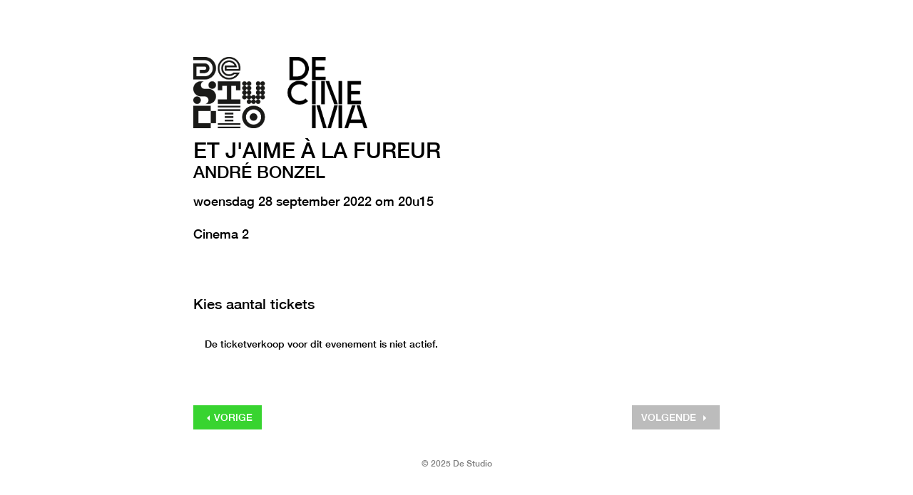

--- FILE ---
content_type: text/html; charset=UTF-8
request_url: https://apps.ticketmatic.com/widgets/destudio/flow/destudio?event=400905897014&amp;l=nl
body_size: 40314
content:
<!DOCTYPE html>
<html class="tm-page-{{tm.page.name}}" ng-app="tm.websales">
	<!-- Ticketing by Ticketmatic - https://www.ticketmatic.com/ -->
	<head>
		<meta charset="utf-8">
		<meta http-equiv="X-UA-Compatible" content="IE=edge,chrome=1">
		<meta name="description" content="">
		<meta name="msapplication-config" content="none">
		<meta name="viewport" content="width=device-width, initial-scale=1.0">
		<meta name="google" content="notranslate">
		<title ng-bind="pageTitle()">Ticketmatic </title>
		<link ng-href="{{configuration.favicon}}" rel="shortcut icon" ng-if="configuration.favicon">
		<link rel="stylesheet" href="https://use.fontawesome.com/releases/v5.6.3/css/all.css" integrity="sha384-UHRtZLI+pbxtHCWp1t77Bi1L4ZtiqrqD80Kn4Z8NTSRyMA2Fd33n5dQ8lWUE00s/" crossorigin="anonymous">
		<style>
			.ng-cloak { display: none !important; }
			
		</style>
		<link rel="stylesheet" href="https://apps.ticketmatic.com/obj/filestore/prod/10362/skins/skin10006.css?v=20250807075351" type="text/css" media="screen">
		<script src="https://apps.ticketmatic.com/js/2df35609.scripts.js"></script>
	</head>
	<body class="ng-cloak" ng-controller="wizardCtrl" ng-class="{ 'has-event': tm.events.length == 1 }"><div class="tm-wrapper tm-wrapper-header">
    <div class="tm-wrapper-inner container">
    </div>
</div>
<div class="tm-wrapper tm-wrapper-content">

    <div class="tm-wrapper-inner">
        <div class="tm-wrapper tm-wrapper-content">
            <div class="logo-wrapper">

                <div class="logo"><a href="https://www.destudio.com/"><img class="img-responsive logo" src="https://apps.ticketmatic.com/obj/filestore/prod/10362/assets/img/DS_DC_logo.png" alt="{{tm.account.name}}"/></a></div>
            </div>
        </div>
        <div class="clearfix title-wrapper">
            <div class="visible-event">
                <div class="border"></div>
                <h2 class="tm-event-name">{{tm.events[0].name}}</h2>
                <h3 class="tm-event-name">{{tm.events[0].subtitle}}</h3>
                <h4 ng-if="tm.language == 'en'"> {{tm.events[0].startts | date:'fullDate'}} at {{tm.events[0].startts | date:'HH'}}h{{tm.events[0].startts | date:'mm'}} </h4>                               
                <h4 ng-if="tm.language == 'nl'"> {{tm.events[0].startts | date:'fullDate'}} om {{tm.events[0].startts | date:'HH'}}u{{tm.events[0].startts | date:'mm'}} </h4>
                <h4>{{tm.events[0].locationname}}</h4>
                <p>{{tm.events[0].webremark}}</p>
            </div> 
            	<div ng-if="tm.page.name=='orderinfo'">
        <div ng-if="tm.language == 'nl'" class="donation" padding="10px">
            <p>De stijgende energiekosten wegen enorm op het werkingsbudget van De Studio en De Cinema. Om te voorkomen dat we onze deuren moeten sluiten tijdens de wintermaanden geven we jullie - volledig vrijblijvend - de mogelijkheid om een bedrag te doneren voor onze werking. Zo kunnen we onze dagelijkse werking - inclusief een groot aantal schoolvoorstellingen - verderzetten.</p></div>
        <div ng-if="tm.language == 'en'" class="donation">De Studio connects young audiences with art, culture and media. That is why we believe it is important to keep our ticket prices democratic.
You can - without any obligation - donate an amount on top of the price of your ticket(s). This donation goes entirely to our operation.</div>
	</div>
        </div>
    </div>

    <div class="tm-wrapper-inner">
        <h3 ng-if="tm.page.title" class="tm-page-title">{{tm.page.title | translate}}</h3>

        <div>
<div class="tm-block-body">
	<div view="view"></div>
	<div tm-media-query="tm-media-query"></div>
	<div script-loader="script-loader"></div>
	<div tm-facebook-pixel="tm-facebook-pixel"></div>
</div>
<script>angular.module("tm.websales").constant("TM", {"returnurl":"https:\/\/destudio.com","language":"nl","locale":{"DATETIME_FORMATS":{"AMPMS":["a.m.","p.m."],"DAY":["zondag","maandag","dinsdag","woensdag","donderdag","vrijdag","zaterdag"],"ERANAMES":["voor Christus","na Christus"],"ERAS":["v.Chr.","n.Chr."],"FIRSTDAYOFWEEK":0,"MONTH":["januari","februari","maart","april","mei","juni","juli","augustus","september","oktober","november","december"],"SHORTDAY":["zo","ma","di","wo","do","vr","za"],"SHORTMONTH":["jan.","feb.","mrt.","apr.","mei","jun.","jul.","aug.","sep.","okt.","nov.","dec."],"STANDALONEMONTH":["januari","februari","maart","april","mei","juni","juli","augustus","september","oktober","november","december"],"WEEKENDRANGE":[5,6],"fullDate":"EEEE d MMMM y","longDate":"d MMMM y","medium":"d MMM y HH:mm:ss","mediumDate":"d MMM y","mediumTime":"HH:mm:ss","short":"dd-MM-yyyy HH:mm","shortDate":"dd-MM-yyyy","shortTime":"HH:mm","eventDate":"dd\/MM\/yyyy HH:mm"},"NUMBER_FORMATS":{"CURRENCY_SYM":"\u20ac","DECIMAL_SEP":",","GROUP_SEP":".","PATTERNS":[{"gSize":3,"lgSize":3,"maxFrac":3,"minFrac":0,"minInt":1,"negPre":"-","negSuf":"","posPre":"","posSuf":""},{"gSize":3,"lgSize":3,"maxFrac":2,"minFrac":2,"minInt":1,"negPre":"-\u00a4\u00a0","negSuf":"","posPre":"\u00a4\u00a0","posSuf":""}]},"id":"nl","localeID":"nl"},"strings":{"nl":{"&nbsp;( +{{ p.servicecharge | currency }})":"&nbsp;( +{{ p.servicecharge | currency }})","&nbsp;(+{{ ticket.servicecharge | currency }})":"&nbsp;(+{{ ticket.servicecharge | currency }})","&nbsp;({{price.price | currency}} + {{price.servicecharge | currency}} ticket fee)":"&nbsp;({{price.price | currency}} + {{price.servicecharge | currency}} ticket kost)","&nbsp;+ {{price.servicecharge | currency}} ticket fee":"&nbsp;+ {{price.servicecharge | currency}} ticket kost","(Sold out)":"(Uitverkocht)","({{$count}} seat available)":["({{$count}} stoel beschikbaar)","({{$count}} stoelen beschikbaar)"],"({{price.price | currency}} + {{price.servicecharge | currency}} ticket fee)":"({{price.price | currency}} + {{price.servicecharge | currency}} ticket kost)","+ {{price.servicecharge | currency}} fee":"+ {{price.servicecharge | currency}} kosten","+ {{ticket.servicecharge | currency:''}} fee":"+ {{ticket.servicecharge | currency:''}} kosten","1x":"1x","?":"?","A confirmation page will appear: \"Web checkout order {{order.appid}}\" for a total of {{order.totalamount | currency}}":"Een bevestigingspagina zal verschijnen: \"Web checkout order {{order.appid}}\" voor een totaal van {{order.totalamount | currency}}","Add":"Voeg toe","Add individual tickets":"Voeg losse tickets toe","Add more tickets":"Voeg meer tickets toe","Add pricetype":"Voeg prijstype toe","Add product":"Voeg product toe","Add ticket":"Voeg ticket toe","Add tickets":"Voeg tickets toe","Add to selection":"Toevoegen aan selectie","Added on {{ delivery.deliveredts | date:\"mediumDate\"}} at {{ delivery.deliveredts | date:\"shortTime\"}}:":"Toegevoegd op {{ delivery.deliveredts | date:\"mediumDate\"}} om {{ delivery.deliveredts | date:\"shortTime\"}}:","Almost your turn!":"Bijna aan de beurt!","Amount":"Aantal","An e-mail containing a one-time code has been sent to <strong>{{auth.email}}<\/strong>":"Een e-mail met een eenmalige code werd verstuurd naar <strong>{{auth.email}}<\/strong>","An e-mail has been sent to you with the reset instructions, please check your inbox.":"Er werd een e-mail verstuurd met instructies om je wachtwoord opnieuw in te stellen, controleer je inbox.","An open payment request has been found for this order. Further changes are no longer possible.":"Er staat een betaling open voor dit order. Aanpassingen zijn daarom niet meer mogelijk.","An unexpected error occurred with Mollie. The account administrators have been notified.":"Er gebeurde een onverwachte Mollie fout. De account beheerders werden verwittigd.","Are you sure you want to delete this seat?":"Ben je zeker dat je deze stoel wil verwijderen?","Available":"Beschikbaar","Back":"Terug","Balance":"Saldo","Basket":"Order","Below is a summary of your requests. These requests are final when you click \"Confirm\".":"Hieronder vind je een samenvatting van je aanvragen. Deze zijn definitief als je op \"Bevestig\" klikt.","Birthday":"Geboortedatum","Block, Apartment, Street, Unit No.":"Blok, appartement, straat, unit","Box":"Bus","Buy {{nameplural}}":"Koop {{nameplural}}","CVC":"CVC","Cancel":"Annuleer","Card number":"Kaartnummer","Change seats":"Wijzig plaatsen","Check out on the website and print your tickets at home":"Werk je bestelling af via de website en print je tickets","Check out using your smartphone and avoid printing tickets":"Werk je bestelling af via smartphone en vermijd printen van tickets","Check your e-mail":"Controleer je e-mails","Checkout":"Checkout","Checkout on the website":"Checkout op de website","Checkout with the Ticketmatic app":"Checkout met de Ticketmatic app","Choose a new password for <strong>{{auth.email}}<\/strong>":"Kies een nieuw wachtwoord voor <strong>{{auth.email}}<\/strong>","Choose checkout method":"Kies checkout methode","Choose events":"Kies evenementen","Choose number of products":"Kies aantal producten","Choose number of tickets":"Kies aantal tickets","Choose number of tickets and products":"Kies aantal tickets en producten","Choose payment and delivery":"Kies betaling en levering","Choose products":"Kies producten","Choose rank":"Kies rang","Choose tickets":"Kies tickets","Choose tickets and products":"Kies tickets en producten","City":"Stad","Click below on the ticket to download it as Wallet ticket.":"Klik hieronder om het ticket te downloaden als Wallet ticket.","Click on a free seat on the seating plan to move the selected seats":"Klik op een lege plaats op het zaalplan om de geselecteerde stoelen te verplaatsen","Click on a free seat on the seating plan to move the selected seats.":"Klik op een lege plaats op het zaalplan om de geselecteerde plaatsen te verplaatsen.","Click on the seating plan to select seats":"Klik op het zaalplan om stoelen te selecteren","Close":"Sluit","Code {{globalVoucherError.code}} has been used too many times for this event.":"Code {{globalVoucherError.code}} kan niet meer gebruikt worden voor dit evenement.","Code {{globalVoucherError.code}} has been used too many times.":"Code {{globalVoucherError.code}} kan niet meer gebruikt worden.","Code {{globalVoucherError.code}} is invalid.":"Code {{globalVoucherError.code}} is ongeldig.","Code: {{payment.vouchercode}}":"Code: {{payment.vouchercode}}","Code: {{voucher.code}}":"Code: {{voucher.code}}","Code:&nbsp;":"Code:&nbsp;","Confirm":"Bevestig","Confirm e-mail address":"Bevestig uw e-mail adres","Confirm product removal":"Bevestig verwijderen van product(en)","Confirm the payment on your smartphone":"Bevestig de betaling op je smartphone","Confirm ticket removal":"Bevestig verwijderen van ticket(s)","Confirm your order":"Bevestig je bestelling","Contact info":"Contact info","Continue shopping":"Ga verder met winkelen","Continue to the ticket sales":"Doorgaan naar de ticketverkoop","Could not log you in, please try again or Sign up first.":"Inloggen is niet gelukt, probeer opnieuw of registreer eerst.","Country":"Land","Coupon":"Bon","Date":"Datum","Delete":"Verwijder","Delete gift card":"Verwijder waardebon","Delete product":"Verwijder product(en)","Delete product(s)":"Verwijder product(en)","Delete seat {{input.seatdescription}}":"Verwijder stoel {{input.seatdescription}}","Delete ticket":"Verwijder ticket(s)","Delivery":"Levering","Do not close this page. If you do, you might lose your place in the queue.":"Sluit deze pagina niet. Anders kan je je plaats in de wachtrij verliezen.","Don't remember your password?":"Wachtwoord vergeten?","Download":"Download","Download Wallet ticket":"Download Wallet ticket","Download all tickets":"Download alle tickets","Download your tickets":"Download je tickets","E-mail":"E-mail","E-mail field is incorrect.":"E-mail veld is niet correct.","E-mail field is invalid.":"E-mail veld is ongeldig.","E-mail:":"E-mail:","Edit details":"Details bewerken","Enter an amount between {{min | currency}} and {{max | currency}}":"Geef een bedrag in tussen {{min | currency}} en {{max | currency}}","Enter code...":"Geef code in...","Enter gift card code...":"Geef waardeboncode in...","Enter promotional code...":"Geef promotiecode in...","Enter the requested information for each product below:":"Vul de gevraagde informatie in voor ieder product:","Enter the requested information for each product or ticket below:":"Vul de gevraagde informatie in voor ieder product of ticket:","Enter the requested information for each ticket below:":"Vul de gevraagde informatie in voor ieder ticket:","Enter the requested information for each {{productCategory.contactname}}":"Geef de gevraagde informatie in voor  {{productCategory.contactname}}","Enter your e-mail address...":"Vul je e-mailadres in\u2026","Error":"Fout","Event is sold out.":"Evenement is uitverkocht.","Example: 04-15-1972 or 04\/15\/1972":"Bijvoorbeeld: 04-15-1972 of 04\/15\/1972","Example: 15-04-1972 or 15\/04\/1972":"Bijvoorbeeld: 15-04-1972 of 15\/04\/1972","Example: 15.04.1972":"Voorbeeld: 15-04-1972","Expiry date":"Vervaldatum","Extra info":"Extra info","Failed to update order: {{errorMessage}}":"Wijziging aan bestelling is mislukt: {{errorMessage}}","Failed to update: {{errorMessage}}":"Aanpassing is mislukt: {{errorMessage}}","Fee":"Servicekost","Fill in the code of the reduction card for each ticket":"Vul voor elk ticket de voordeelkaartcode in","Fill in your e-mail address":"Vul je e-mail adres in","Fill in {{contactnameplural}}":"Vul in {{contactnameplural}}","Further data":"Verdere gegevens","Gift card":"Waardebon","Go to My Tickets":"Ga naar Mijn Tickets","Good availability":"Goede beschikbaarheid","Group by delivery":"Groepeer op levering","Group by event":"Groepeer op voorstelling","Help us to avoid scalping and check the box below.":"Help mee om misbruik te voorkomen en vink het vakje hieronder aan.","I agree to the Terms of Service of {{accountName}}":"Ik ga akkoord met de voorwaarden van {{accountName}}","I understand and I want to create a new order.":"Ik begrijp dit en wil een nieuw order cre\u00ebren.","I understand that this is a Ticketmatic test account and that I am not buying real tickets.":"Ik begrijp dat dit een Ticketmatic test account is en dat ik geen echte tickets koop.","ID":"Order nummer","Incompatible order":"Incompatibel order","Install Ticketmatic app":"Installeer de Ticketmatic app","Invalid code":"Ongeldige code","Invalid credentials":"Ongeldig wachtwoord","Invalid e-mail":"Ongeldige e-mail","Invalid e-mail address":"Ongeldig e-mail adres","Invalid event id":"Ongeldig evenement id","Invalid option bundle {{id}}. Min amount of {{minnbroftickets}} tickets was not reached.":"Ongeldige optiebundel {{id}}. Minimum aantal van {{minnbroftickets}} tickets is niet bereikt.","Invalid order id. Orders that have been inactive for a long period of time are removed automatically. Finished orders cannot be modified anymore.":"Ongeldige order id. Bestellingen die gedurende lange tijd inactief zijn worden automatisch verwijderd. Afgeronde bestellingen kunnen niet meer aangepast worden.","Invalid phonenumbers":"Ongeldige telefoonnummers","Invalid promotional code":"Ongeldige promotiecode","Items added":"Items toegevoegd","Last tickets":"Laatste tickets","Last update at {{status_date | date:\"shortTime\"}}":"Laatst vernieuwd om {{status_date | date:\"shortTime\"}}","Loading seat plan":"Zaalplan wordt geladen","Log in":"Aanmelden","Log in with Facebook":"Aanmelden met Facebook","Max. amount reached for {{pricetype}}":"Maximaal aantal bereikt voor {{pricetype}}","Maximum allowed reached for {{getNumSubscribersMaxReached(event.id)}} {{productCategory.contactname}}":["Maximum aantal bereikt voor {{getNumSubscribersMaxReached(event.id)}} {{productCategory.contactnameplural}}","Maximum aantal bereikt voor {{getNumSubscribersMaxReached(event.id)}} {{productCategory.contactnameplural}}"],"Message":"Bericht","Moving seats...":"Bezig met verplaatsen...","Name":"Naam","Name on card":"Naam op kaart","Next":"Volgende","No HTTPS! You can only sell tickets on HTTPS-enabled pages.":"Geen HTTPS! Je kan enkel tickets verkopen op HTTPS-beveiligde pagina's.","No contact found with this e-mail address.":"Geen contact gevonden met dit e-mail adres.","No credentials with this email address found.":"Geen inloggegevens met dit e-mailadres gevonden.","No delivery scenarios available.":"Geen leverscenarios beschikbaar.","No event for sale.":"Geen evenementen in verkoop.","No events for sale.":"De ticketverkoop voor dit evenement is niet actief.","No payment scenarios available.":"Geen betaalscenarios beschikbaar.","No products for sale.":"Geen producten te koop.","No seats available":"Geen stoelen beschikbaar","No seats selected yet":"Nog geen stoelen geselecteerd","No tickets available":"Geen tickets beschikbaar","Not all your tickets could be reserved":"Niet alle tickets konden gereserveerd worden","Note that this total is not final. Depending on your delivery or payment method, additional costs can be added.":"Dit totaal is niet finaal. Afhankelijk van lever- of betaalwijze kunnen eventueel bijkomende kosten aangerekend worden.","Nr. (+ ext.)":"Nr.","Number of products":"Aantal producten","Number of tickets":"Aantal tickets","OK":"OK","Once confirmed this voucher payment can no longer be removed!":"Eens bevestigd kan deze voucher betaling niet meer verwijderd worden!","One or more fields are invalid. Correct the marked fields.":"Een of meer velden zijn ongeldig. Verbeter de aangeduide velden.","Open Ticketmatic app":"Open Ticketmatic app","Open the Ticketmatic app on your smartphone and receive the tickets automatically. No need to print them anymore.":"Open de Ticketmatic app op je smartphone en ontvang je tickets automatisch. Het is niet meer nodig om ze te printen.","Open the {{venueconfig.name}} app on your smartphone and receive the tickets automatically. No need to print them anymore.":"Open de {{venueconfig.name}} app op je smartphone en ontvang je tickets automatisch. Het is niet meer nodig om ze te printen.","Opt in":"Opt in","Order detail":"Je bestelling","Order info":"Order info","Order not found.":"Bestelling niet gevonden.","Overview per event":"Overzicht per evenement","Overview per person":"Overzicht per persoon","Pay":"Betaal","Pay {{order.totalamount | currency}}":"Betaal {{order.totalamount | currency}}","Payment":"Betaling","Person":"Persoon","Phone number":"Telefoonnummer","Please enter a voucher code":"Gelieve een waardebon code in te geven","Please enter it below.":"Geef het hieronder in.","Please enter your e-mail address. We will send you an e-mail to reset your password.":"Geef je e-mail adres. We sturen je een e-mail om je wachtwoord opnieuw in te stellen.","Postal Code":"Postcode","Previous":"Vorige","Price":"Prijs","Price: {{CURRENCY_SYMBOL}}{{price.price | currency:''}}<span class=\"tm-addtickets-fee\" ng-if=\"hasServicecharge()\">&nbsp;+ {{CURRENCY_SYMBOL}}{{price.servicecharge | currency:''}} fee<\/span>":"Prijs: {{CURRENCY_SYMBOL}}{{price.price | currency:''}}<span class=\"tm-addtickets-fee\" ng-if=\"hasServicecharge()\">&nbsp;+ {{CURRENCY_SYMBOL}}{{price.servicecharge | currency:''}} fee<\/span>","Price: {{price.price | currency}}":"Prijs: {{price.price | currency}}","Price: {{ticket.price | currency:CURRENCY_SYMBOL}} (fee: {{ticket.servicecharge | currency:CURRENCY_SYMBOL}})":"Prijs: {{ticket.price | currency:CURRENCY_SYMBOL}} (kosten: {{ticket.servicecharge | currency:CURRENCY_SYMBOL}})","Price: {{ticket.price | currency}}":"Prijs: {{ticket.price | currency}}","Price: {{ticket.price | currency}} + {{ticket.servicecharge | currency}} fee":"Prijs: {{ticket.price | currency}} + {{ticket.servicecharge | currency}} fee","Print-at-home":"Print-at-home","Problem creating the payment.":"Er is een probleem met het aanmaken van de betaling.","Proceed to checkout":"Ga verder naar checkout","Proceed to payment":"Naar betaling","Product info":"Product info","Product information":"Product informatie","Queue":"Wachtrij","Reduced availability":"Beperkte beschikbaarheid","Register":"Registreer","Register on the waiting list to get notified when tickets become available.":"Registreer je voor de wachtlijst om verwittigd te worden wanneer nog tickets beschikbaar komen.","Remaining:&nbsp;":"Resterend:&nbsp;","Remove all requests":"Verwijder alle aanvragen","Remove all tickets":"Verwijder alle tickets","Remove pricetype":"Verwijder prijstype","Remove product":"Verwijder product","Remove ticket":"Verwijder ticket","Requests":"Aanvragen","Required field":"Verplicht veld","Reserving tickets...":"Tickets worden gereserveerd...","Reset":"Stel opnieuw in","Reset password":"Stel wachtwoord opnieuw in","Return":"Terugkeren","Saldo:&nbsp;":"Saldo:&nbsp;","Sales is not active for this event.":"Verkoop is niet actief voor deze voorstelling.","Sales will start on {{starttime | date:\"mediumDate\"}} at {{starttime | date:\"shortTime\"}}.":"De verkoop start op {{starttime | date:\"mediumDate\"}} om {{starttime | date:\"shortTime\"}}.","Seats":"Plaatsen","Seats not next to each other":"Stoelen niet naast elkaar","Select":"Kies","Select seat":"Kies stoel","Select the type and number of tickets that you would like to buy if tickets should become available. Remark that registering on the waiting list is <u>no guarantee<\/u> to receive tickets.":"Kies het type en het aantal tickets dat je zou willen als er nog beschikbaar komen. Merk op dat je registreren voor de wachtlijst geen garantie is op tickets.","Select tickets":"Selecteer tickets","Select zone":"Selecteer zone","Selected":"Geselecteerd","Send e-mail":"Stuur e-mail","Show prices":"Toon prijzen","Sign up":"Registreren","Sign up with Facebook":"Registreren met Facebook","Smartphone":"Smartphone","Sold out":"Uitverkocht","Something went wrong":"Er is iets fout gelopen","Something went wrong, please try again!":"Er is iets fout gelopen, gelieve opnieuw te proberen!","State":"Staat","Street":"Straat","Street address 2":"Straat 2","Submit":"Versturen","Subscribe to newsletter":"Schrijf in op nieuwsbrief","Subscription":"Inschrijving","Summary":"Samenvatting","Thank you for your order. The amount to pay is {{order.totalamount - order.amountpaid | currency: CURRENCY_SYMBOL}}. Select a payment method:":"Bedankt voor je bestelling. Het te betalen bedrag is {{order.totalamount - order.amountpaid | currency: CURRENCY_SYMBOL}}. Selecteer een betaalmethode:","Thank you! We've sent an e-mail to confirm your subscription.":"Bedankt! We hebben een e-mail gestuurd om je inschrijving te bevestigen.","Thanks for your order.":"Bedankt voor je bestelling.","The following items have been added to your basket:":"De volgende items zijn toegevoegd aan je mandje:","The following tickets have been added to your basket:":"De volgende tickets zijn toegevoegd aan je mandje:","The given code was not found. Maybe your subscription is already confirmed?":"De code is niet gevonden. De inschrijving is misschien al bevestigd?","The reset password link you used is no longer valid. Are you sure that you have used the reset password link with in the specifed time period?":"De link om je paswoord te vernieuwen is niet meer geldig. Ben je zeker dat je de link tijdig gebruikt hebt?","The selected tickets are no longer available":"De geselecteerde tickets zijn niet langer beschikbaar","There are currently more than {{ahead | number}} people waiting in front of you.":"Er zijn momenteel meer dan {{ahead | number}} wachtenden voor je.","There are currently {{ahead | number}} people waiting in front of you.":"Er zijn momenteel {{ahead | number}} wachtenden voor je.","There is no credit left on this gift card":"Deze waardebon is volledig opgebruikt","There is no mobile device with the Ticketmatic app linked to this e-mail address. Please install the Ticketmatic app on your device and register with your e-mail address. Afterwards, you can continue here.":"Er is geen mobiel toestel met de Ticketmatic app gelinkt aan dit e-mail adres. Installeer de Ticketmatic app op je toestel en registreer met je e-mail adres. Nadien kan je hier verder gaan.","This action cannot be undone.":"Deze actie kan niet ongedaan gemaakt worden.","This browser is no longer supported. We recommend you use a modern version of Google Chrome, Mozilla Firefox or Microsoft Internet Explorer.":"Deze webbrowser wordt niet langer ondersteund. We raden aan een moderne versie van Google Chrome, Mozilla Firefox of Microsoft Internet Explorer of Edge te gebruiken.","This gift card is expired":"Deze bon is vervallen","This order is final when you click \"Confirm\"":"De bestelling wordt definitief doorgevoerd als je op \"Bevestig\" klikt","This page is refreshed automatically every {{interval}} seconds.":"Deze pagina wordt elke {{interval}} seconden vernieuwd.","This pincode has expired.":"Deze pincode is vervallen.","This pincode is invalid.":"Deze pincode is ongeldig.","Ticket and product info":"Ticket en product informatie","Ticket and product information":"Ticket en product informatie","Ticket info":"Ticket info","Ticket information":"Ticket informatie","Ticket limit exceeded":"Ticketlimiet overschreden","Ticket threshold not reached":"De ticket drempel is nog niet bereikt","Ticketmatic app not yet installed?":"Ticketmatic app nog niet ge\u00efnstalleerd?","Ticketmatic cannot be used inside of frames for payments: this causes many problems with bank software.":"Ticketmatic kan voor betalingen niet gebruikt worden in frames: dit veroorzaakt problemen met banksoftware.","Tickets":"Tickets","Tickets added":"Tickets toegevoegd","Tickets are no longer available":"Tickets zijn niet langer beschikbaar","Tickets are not available":"Tickets zijn niet beschikbaar","Tickets only stay reserved for a short period of time. Your tickets might have been released if you were inactive for a long time.":"Tickets blijven maar gedurende een korte tijd gereserveerd. Je tickets kunnen vrijgegeven zijn als je lange tijd inactief was.","Tickets sales not activated for this zone":"Ticketverkoop is niet geactiveerd voor deze zone","Too many events for bundle {{bundleid}}. The limit is {{limit}}, but this change would make it {{count}}.":"Te veel evenementen voor bundel {{bundleid}}. Het limiet is {{limit}}, maar door deze aanpassing zou {{count}} bereikt worden.","Total":"Totaal","Total: 0 products":"Totaal: 0 producten","Total: 0 tickets":"Totaal: 0 tickets","Total: {{$count}} product":["Totaal: {{$count}} product","Totaal: {{$count}} producten"],"Total: {{$count}} ticket":["Totaal: {{$count}} ticket","Totaal: {{$count}} tickets"],"Try again":"Probeer opnieuw","Type":"Type","Unable to reserve tickets":"Niet mogelijk om tickets te reserveren","Unavailable":"Niet beschikbaar","Unfortunately not all your tickets could be reserved.":"Helaas konden niet alle tickets gereserveerd worden.","Unknown error":"Onbekende fout","Unknown gift card code":"Onbekende waardeboncode","Update":"Wijzig","Use another gift card":"Gebruik een andere waardebon","Use gift card":"Gebruik waardebon","Use promotional code":"Gebruik promotiecode","Voucher":"Bon","Waiting list":"Wachtlijst","Waiting list - select tickets":"Wachtlijst - selecteer tickets","Waiting list group":"Wachtlijst groep","Waiting list group - choose events":"Wachtlijst groep - kies evenementen","Waiting list group - entry info":"Wachtlijst groep - toegangsinfo","Waiting list group - summary":"Samenvatting","Waiting list group - ticket info":"Wachtlijst groep - ticket info","Wallet tickets":"Wallet tickets","We will contact you by e-mail should tickets become available.":"We zullen je contacteren via e-mail zodra tickets beschikbaar zijn.","We've added {{$count}} x {{addedItem.name}} to your basket!":["We hebben {{$count}} x {{addedItem.name}} toegevoegd aan uw mandje!","We hebben {{$count}} x {{addedItem.name}} toegevoegd aan uw mandje!"],"We've reserved {{$count}} ticket for {{addedItem.name}} and added it to your basket!":["We hebben {{$count}} ticket gereserveerd voor {{addedItem.name}}!","We hebben {{$count}} tickets gereserveerd voor {{addedItem.name}}!"],"Word has been sent out to our engineers.":"Een bericht is reeds gestuurd naar onze engineers.","You are already signed up. Log in or reset your password.":"U bent al geregistreerd. Gelieve u aan te melden of uw wachtwoord te wijzigen.","You are offline. You are unable to complete your order without a working internet connection.":"Je bent offline. Je kan je order niet voltooien zonder werkende internet connectie.","You are successfully registered for this event!":"Je bent succesvol geregistreerd voor dit evenement!","You can help us solve this problem by giving a short description of what you were trying to do:":"Je kan dit probleem helpen oplossen door een korte beschrijving te geven van wat je probeerde te doen:","You can not leave a single seat on its own. Please update your selection.":"Het is niet mogelijk losse stoelen open te laten. Pas alstublieft uw selectie aan.","You have also received an e-mail with your tickets at {{order.customer.email}}.":"Je hebt ook een e-mail met je tickets ontvangen op {{order.customer.email}}.","You have been placed into a queue due to heavy demand.":"Je bent in de wachtrij geplaatst.","You have chosen to pay through {{order.paymentscenario.name}}.":"Je koos om te betalen als volgt: {{order.paymentscenario.name}}","You have received an e-mail with payment instructions at {{order.customer.email}}":"Je ontving een e-mail met betalingsinstructies op {{order.customer.email}}","You should choose a multiple of {{multipleof}} tickets of the selected price. 1 more ticket needed.":["U dient een veelvoud van {{multipleof}} tickets te kiezen voor de geselecteerde prijs. 1 meer ticket vereist.","U dient een veelvoud van {{multipleof}} tickets te kiezen voor de geselecteerde prijs. {{ $count }} meer tickets vereist."],"You should choose at least {{threshold}} tickets of the selected price. 1 more ticket needed.":["U dient minimaal {{threshold}} tickets te kiezen voor de geselecteerde prijs. 1 meer ticket vereist.","U dient minimaal {{threshold}} tickets te kiezen voor de geselecteerde prijs. {{ $count }} meer tickets vereist."],"You should select a multiple of {{ value }} tickets":"Je dient een veelvoud van {{ value}} tickets te kiezen","You should select at least {{ value }} tickets":"Je dient minimaal {{ value }} tickets te kiezen","You will be redirected to the sales pages as soon as it is your turn.":"Zodra het jouw beurt is, kom je automatisch op de verkoopspagina's terecht.","Your address":"Je adres","Your basket":"Je winkelmandje","Your cart is empty":"Je winkelmandje is leeg","Your current order is not compatible with this link. If you continue, you will lose your current order and a new order will be created.":"Je huidige order is niet compatibel met deze link. Als je verder gaat, zal je je huidige order verliezen en zal er een nieuw order worden aangemaakt.","Your data":"Je gegevens","Your details":"Je gegevens","Your e-mail":"Je e-mail","Your name":"Je naam","Your order":"Je bestelling","Your password has been changed":"Je wachtwoord is gewijzigd","Your purchase has been successfully completed!":"Je aankoop is succesvol afgerond!","Your requests have been successfully registered!":"Je aanvragen zijn succesvol geregistreerd!","Your selected seats":"Je geselecteerde stoelen","Your selected seats {{selected}}":"Je geselecteerde stoelen {{selected}}","Your selection":"Je selectie","Your subscription is confirmed. Thank you!":"Je inschrijving is bevestigd. Bedankt!","Your tickets are now available in the Ticketmatic app in 'My tickets'.":"Je tickets zijn nu beschikbaar in de Ticketmatic app in 'Mijn Tickets'","Zipcode":"Postcode","and {{$count}} product":["en {{$count}} product","en {{$count}} producten"],"back":"terug","dd-mm-yyyy":"dd-mm-jjjj","good availability":"goede beschikbaarheid","https:\/\/www.ticketmatic.com\/en\/app":"https:\/\/www.ticketmatic.com\/nl\/app","last tickets":"laatste tickets","max. {{$count}} allowed":["max. {{$count}} toegestaan","max. {{$count}} toegestaan"],"min. {{$count}} required":["min. {{$count}} vereist","min. {{$count}} vereist"],"mm-dd-yyyy":"mm-dd-jjjj","no tickets available":"geen tickets beschikbaar","or":"of","reduced availability":"beperkte beschikbaarheid","remove":"verwijder","repeat password":"herhaal wachtwoord","show prices":"toon prijzen","subscriber":"abonnee","subscribers":"abonnees","subscription":"inschrijving","subscriptions":"inschrijvingen","translate":"vertaal","your new password":"jouw nieuw wachtwoord","your password":"jouw wachtwoord","yours@example.com":"jij@voorbeeld.com","{{ event.tickets.length }}x":"{{ event.tickets.length }}x","{{ product.items.length }}x":"{{ product.items.length }}x","{{ tickettype.tickets.length }}x":"{{ tickettype.tickets.length }}x","{{$count}} event":["{{$count}} evenement","{{$count}} evenementen"],"{{$count}} request":["{{$count}} aanvraag","{{$count}} aanvragen"],"{{$count}} seat selected":["{{$count}} stoel geselecteerd","{{$count}} stoelen geselecteerd"],"{{$count}} ticket":["{{$count}} ticket","{{$count}} tickets"],"{{av.av}} tickets for&nbsp;":"{{av.av}} tickets voor&nbsp;","{{displayContactName(minTicketsError.subscriber.contact, minTicketsError.subscriber.id, minTicketsError.subscriber.index)}} needs at least {{minTicketsError.minTickets}} tickets":"{{displayContactName(minTicketsError.subscriber.contact, minTicketsError.subscriber.id, minTicketsError.subscriber.index)}} heeft minimaal {{minTicketsError.minTickets}} tickets nodig","{{event.tickets.length}}x":"{{event.tickets.length}}x","{{min | currency:CURRENCY_SYM}} - {{max | currency:CURRENCY_SYM}}":"{{min | currency:CURRENCY_SYM}} - {{max | currency:CURRENCY_SYM}}","{{name}} - {{price | currency:CURRENCY_SYM}}":"{{name}} - {{price | currency:CURRENCY_SYM}}","{{name}} - {{price | currency:CURRENCY_SYM}} (+ {{servicecharge | currency:CURRENCY_SYM}})":"{{name}} - {{price | currency:CURRENCY_SYM}} (+ {{servicecharge | currency:CURRENCY_SYM}})","{{name}} - {{total | currency:CURRENCY_SYM}} ({{price | currency}} + {{fee | currency}} ticket fee)":"{{name}} - {{total | currency:CURRENCY_SYM}} ({{price | currency}} + {{fee | currency}} ticket kost)","{{price | currency: CURRENCY_SYM}}":"{{price | currency: CURRENCY_SYM}}","{{product.amount}}x":"{{product.amount}}x","{{ticket.price | currency}} + {{ticket.servicecharge | currency}} ticket fee":"{{ticket.price | currency}} + {{ticket.servicecharge | currency}} ticket kost"}},"configs":{"global":{"account":{"name":"De Studio","id":"RCvWfamFdV0","status":12002},"configuration":{"title":"{{tm.page.label | translate}} - {{tm.account.name}}","favicon":"https:\/\/apps.ticketmatic.com\/obj\/filestore\/prod\/10362\/assets\/img\/DS_logo_black.png","googletagmanagerid":"GTM-WWPXR2M","facebookpixelid":"555731570542176","no_whitelist_gtm":false},"registration":{"showmiddlename":false,"showbirthdate":false,"showsubscribe":false,"captions":{"customertitleid":"Aanspreking","firstname":"Voornaam","middlename":"Tussenvoegsel","lastname":"Achternaam","email":"E-mail","languagecode":"Taal","birthdate":"Geboortedatum","vatnumber":"BTW Nummer","organizationfunction":"Functie","company":"Organisatie","sex":"Geslacht"},"customertitles":[{"key":0,"value":{"id":10000,"name":"m\/v\/x","sex":"U","languagecode":"NL","isinternal":false,"createdts":"2022-11-14 13:52:53.338532","lastupdatets":"2022-11-14 13:52:53.338532","isarchived":false}}],"customfields":[],"countries":[{"key":"BE","value":"Belgi\u00eb"},{"key":"NL","value":"Nederland"},{"key":"FR","value":"Frankrijk"},{"key":"DE","value":"Duitsland"},{"key":"GB","value":"Verenigd Koninkrijk"},{"key":"LU","value":"Luxemburg"},{"key":"AD","value":"Andorra"},{"key":"AE","value":"Verenigde Arabische Emiraten"},{"key":"AF","value":"Afghanistan"},{"key":"AG","value":"Antigua en Barbuda"},{"key":"AI","value":"Anguilla"},{"key":"AL","value":"Albani\u00eb"},{"key":"AM","value":"Armeni\u00eb"},{"key":"AO","value":"Angola"},{"key":"AQ","value":"Antarctica"},{"key":"AR","value":"Argentini\u00eb"},{"key":"AS","value":"Amerikaans-Samoa"},{"key":"AT","value":"Oostenrijk"},{"key":"AU","value":"Australi\u00eb"},{"key":"AW","value":"Aruba"},{"key":"AX","value":"\u00c5landseilanden"},{"key":"AZ","value":"Azerbeidzjan"},{"key":"BA","value":"Bosni\u00eb en Herzegovina"},{"key":"BB","value":"Barbados"},{"key":"BD","value":"Bangladesh"},{"key":"BF","value":"Burkina Faso"},{"key":"BG","value":"Bulgarije"},{"key":"BH","value":"Bahrein"},{"key":"BI","value":"Burundi"},{"key":"BJ","value":"Benin"},{"key":"BL","value":"Saint-Barth\u00e9lemy"},{"key":"BM","value":"Bermuda"},{"key":"BN","value":"Brunei"},{"key":"BO","value":"Bolivia, Multinationale Staat"},{"key":"BQ","value":"Bonaire, Sint Eustatius en Saba"},{"key":"BR","value":"Brazili\u00eb"},{"key":"BS","value":"Bahama's"},{"key":"BT","value":"Bhutan"},{"key":"BV","value":"Bouvet eiland"},{"key":"BW","value":"Botswana"},{"key":"BY","value":"Wit-Rusland"},{"key":"BZ","value":"Belize"},{"key":"CA","value":"Canada"},{"key":"CC","value":"Cocoseilanden"},{"key":"CD","value":"Congo, Democratische Republiek"},{"key":"CF","value":"Centraal-Afrikaanse Republiek"},{"key":"CG","value":"Congo"},{"key":"CH","value":"Zwitserland"},{"key":"CI","value":"Ivoorkust"},{"key":"CK","value":"Cookeilanden"},{"key":"CL","value":"Chili"},{"key":"CM","value":"Kameroen"},{"key":"CN","value":"China"},{"key":"CO","value":"Colombia"},{"key":"CR","value":"Costa Rica"},{"key":"CU","value":"Cuba"},{"key":"CV","value":"Cabo Verde"},{"key":"CW","value":"Cura\u00e7ao"},{"key":"CX","value":"Christmaseiland"},{"key":"CY","value":"Cyprus"},{"key":"CZ","value":"Czechia"},{"key":"DJ","value":"Djibouti"},{"key":"DK","value":"Denemarken"},{"key":"DM","value":"Dominica"},{"key":"DO","value":"Dominicaanse Republiek"},{"key":"DZ","value":"Algerije"},{"key":"EC","value":"Ecuador"},{"key":"EE","value":"Estland"},{"key":"EG","value":"Egypte"},{"key":"EH","value":"Westelijke Sahara"},{"key":"ER","value":"Eritrea"},{"key":"ES","value":"Spanje"},{"key":"ET","value":"Ethiopi\u00eb"},{"key":"FI","value":"Finland"},{"key":"FJ","value":"Fiji"},{"key":"FK","value":"Falklandeilanden"},{"key":"FM","value":"Micronesia"},{"key":"FO","value":"Faer\u00f6er"},{"key":"GA","value":"Gabon"},{"key":"GD","value":"Grenada"},{"key":"GE","value":"Georgi\u00eb"},{"key":"GF","value":"Frans-Guyana"},{"key":"GG","value":"Guernsey"},{"key":"GH","value":"Ghana"},{"key":"GI","value":"Gibraltar"},{"key":"GL","value":"Groenland"},{"key":"GM","value":"Gambia"},{"key":"GN","value":"Guinee"},{"key":"GP","value":"Guadeloupe"},{"key":"GQ","value":"Equatoriaal-Guinea"},{"key":"GR","value":"Griekenland"},{"key":"GS","value":"Zuid-Georgi\u00eb en de Zuidelijke Sandwicheilanden"},{"key":"GT","value":"Guatemala"},{"key":"GU","value":"Guam"},{"key":"GW","value":"Guinee-Bissau"},{"key":"GY","value":"Guyana"},{"key":"HK","value":"Hongkong"},{"key":"HM","value":"Heardeiland en McDonaldeilanden"},{"key":"HN","value":"Honduras"},{"key":"XK","value":"Kosovo"},{"key":"HR","value":"Kroati\u00eb"},{"key":"HT","value":"Ha\u00efti"},{"key":"HU","value":"Hongarije"},{"key":"ID","value":"Indonesi\u00eb"},{"key":"IE","value":"Ierland"},{"key":"IL","value":"Isra\u00ebl"},{"key":"IM","value":"Eiland Man"},{"key":"IN","value":"India"},{"key":"IO","value":"Brits Territorium in de Indische Oceaan"},{"key":"IQ","value":"Irak"},{"key":"IR","value":"Iran"},{"key":"IS","value":"IJsland"},{"key":"IT","value":"Itali\u00eb"},{"key":"JE","value":"Jersey"},{"key":"JM","value":"Jamaica"},{"key":"JO","value":"Jordani\u00eb"},{"key":"JP","value":"Japan"},{"key":"KE","value":"Kenia"},{"key":"KG","value":"Kirgizi\u00eb"},{"key":"KH","value":"Cambodja"},{"key":"KI","value":"Kiribati"},{"key":"KM","value":"Comoren"},{"key":"KN","value":"Saint Kitts en Nevis"},{"key":"KP","value":"Noord-Korea"},{"key":"KR","value":"Zuid-Korea"},{"key":"KW","value":"Koeweit"},{"key":"KY","value":"Caymaneilanden"},{"key":"KZ","value":"Kazachstan"},{"key":"LA","value":"Laos Democratische Volksrepubliek"},{"key":"LB","value":"Libanon"},{"key":"LC","value":"Saint Lucia"},{"key":"LI","value":"Liechtenstein"},{"key":"LK","value":"Sri Lanka"},{"key":"LR","value":"Liberia"},{"key":"LS","value":"Lesotho"},{"key":"LT","value":"Litouwen"},{"key":"LV","value":"Letland"},{"key":"LY","value":"Libi\u00eb"},{"key":"MA","value":"Marokko"},{"key":"MC","value":"Monaco"},{"key":"MD","value":"Moldavi\u00eb, Republiek"},{"key":"ME","value":"Montenegro"},{"key":"MF","value":"Sint-Maarten"},{"key":"MG","value":"Madagaskar"},{"key":"MH","value":"Marshalleilanden"},{"key":"MK","value":"North Macedonia"},{"key":"ML","value":"Mali"},{"key":"MM","value":"Myanmar"},{"key":"MN","value":"Mongoli\u00eb"},{"key":"MO","value":"Macau"},{"key":"MP","value":"Noordelijke Marianen"},{"key":"MQ","value":"Martinique"},{"key":"MR","value":"Mauritani\u00eb"},{"key":"MS","value":"Montserrat"},{"key":"MT","value":"Malta"},{"key":"MU","value":"Mauritius"},{"key":"MV","value":"Maldiven"},{"key":"MW","value":"Malawi"},{"key":"MX","value":"Mexico"},{"key":"MY","value":"Maleisi\u00eb"},{"key":"MZ","value":"Mozambique"},{"key":"NA","value":"Namibi\u00eb"},{"key":"NC","value":"Nieuw-Caledoni\u00eb"},{"key":"NE","value":"Niger"},{"key":"NF","value":"Norfolk"},{"key":"NG","value":"Nigeria"},{"key":"NI","value":"Nicaragua"},{"key":"NO","value":"Noorwegen"},{"key":"NP","value":"Nepal"},{"key":"NR","value":"Nauru"},{"key":"NU","value":"Niue"},{"key":"NZ","value":"Nieuw-Zeeland"},{"key":"OM","value":"Oman"},{"key":"PA","value":"Panama"},{"key":"PE","value":"Peru"},{"key":"PF","value":"Frans-Polynesi\u00eb"},{"key":"PG","value":"Papoea-Nieuw-Guinea"},{"key":"PH","value":"Filipijnen"},{"key":"PK","value":"Pakistan"},{"key":"PL","value":"Polen"},{"key":"PM","value":"Saint-Pierre en Miquelon"},{"key":"PN","value":"Pitcairneilanden"},{"key":"PR","value":"Puerto Rico"},{"key":"PS","value":"Palestina"},{"key":"PT","value":"Portugal"},{"key":"PW","value":"Palau"},{"key":"PY","value":"Paraguay"},{"key":"QA","value":"Qatar"},{"key":"RE","value":"R\u00e9union"},{"key":"RO","value":"Roemeni\u00eb"},{"key":"RS","value":"Servi\u00eb"},{"key":"RU","value":"Rusland"},{"key":"RW","value":"Rwanda"},{"key":"SA","value":"Saoedi-Arabi\u00eb"},{"key":"SB","value":"Salomonseilanden"},{"key":"SC","value":"Seychellen"},{"key":"SD","value":"Soedan"},{"key":"SE","value":"Zweden"},{"key":"SG","value":"Singapore"},{"key":"SH","value":"Sint-Helena, Ascension en Tristan da Cunha"},{"key":"SI","value":"Sloveni\u00eb"},{"key":"SJ","value":"Spitsbergen en Jan Mayen"},{"key":"SK","value":"Slowakije, Slovakije"},{"key":"SL","value":"Sierra Leone"},{"key":"SM","value":"San Marino"},{"key":"SN","value":"Senegal"},{"key":"SO","value":"Somali\u00eb"},{"key":"SR","value":"Suriname"},{"key":"SS","value":"Zuid-Soedan"},{"key":"ST","value":"Sao Tom\u00e9 en Principe"},{"key":"SV","value":"El Salvador"},{"key":"SX","value":"Sint Maarten (Nederlands deel)"},{"key":"SY","value":"Syri\u00eb"},{"key":"SZ","value":"Eswatini"},{"key":"TC","value":"Turks- en Caicoseilanden"},{"key":"TD","value":"Tsjaad"},{"key":"TF","value":"Franse Zuidelijke Gebieden"},{"key":"TG","value":"Togo"},{"key":"TH","value":"Thailand"},{"key":"TJ","value":"Tadzjikistan"},{"key":"TK","value":"Tokelau-eilanden"},{"key":"TL","value":"Oost-Timor"},{"key":"TM","value":"Turkmenistan"},{"key":"TN","value":"Tunesi\u00eb"},{"key":"TO","value":"Tonga"},{"key":"TR","value":"Turkije"},{"key":"TT","value":"Trinidad en Tobago"},{"key":"TV","value":"Tuvalu"},{"key":"TW","value":"Taiwan"},{"key":"TZ","value":"Tanzania"},{"key":"UA","value":"Oekra\u00efne"},{"key":"UG","value":"Oeganda"},{"key":"UM","value":"Kleine Pacifische eilanden van de Verenigde Staten"},{"key":"US","value":"Verenigde Staten"},{"key":"UY","value":"Uruguay"},{"key":"UZ","value":"Oezbekistan"},{"key":"VA","value":"Vaticaanstad"},{"key":"VC","value":"Saint Vincent en de Grenadines"},{"key":"VE","value":"Venezuela, Bolivariaanse Republiek"},{"key":"VG","value":"Maagdeneilanden, Britse"},{"key":"VI","value":"Amerikaanse Maagdeneilanden"},{"key":"VN","value":"Vietnam"},{"key":"VU","value":"Vanuatu"},{"key":"WF","value":"Wallis en Futuna"},{"key":"WS","value":"Samoa"},{"key":"YE","value":"Jemen"},{"key":"YT","value":"Mayotte"},{"key":"ZA","value":"Zuid-Afrika"},{"key":"ZM","value":"Zambia"},{"key":"ZW","value":"Zimbabwe"},{"key":"XX","value":"Onbekend"}],"defaultcountry":"BE"},"widgetname":"addtickets","event_default_maxtickets":10,"env":"prod","recaptcha":"6Lf4uSUUAAAAAFalJ49HkmBBUajGzsv7FbF2PwXq","authenticate":{"socialproviders":[]},"displaypricesinclticketfee":false,"issigned":false,"parameters":{"skinid":"10006","returnurl":"https:\/\/destudio.com","edit":"yes","flow":"basketwithcheckout","reservemoretickets":"no","event":"14214","withauthentication":"no","saleschannelid":10000,"subscribe":"no","detail":"ticketdetails","panels":"voucher,customer,delivery,payment,extrainfo","oncompletion":"orderdetail","requiredfields":"","product":"","ticketcustomfields":"","requiredticketcustomfields":"","ticketinfo":"","extraevents":"","extraproducts":"","promocode":null},"servertime":"2025-11-18 08:57:40","session":false,"backendserver":"https:\/\/apps.ticketmatic.com","skin_returnurl":"https:\/\/destudio.com?flowinfo=2c7cec2b-ee95-46ec-b848-fe90d1e5f8ea&l=nl","flowname":"destudio"},"basket":{"detail":"ticketdetails","edit":true,"reservemoretickets":false,"hascosts":true},"checkout":{"panels":["voucher","customer","delivery","payment","extrainfo"],"deliveryscenarios":[],"paymentscenarios":[{"id":"hz4fahRoVp70mroSA0ggx9SAX76npdqIsA7zDTMMVj-NBVWL6LEYumdhGH0rY53Irq7r4CEo_Dmy5e7UtvS5RLaZsaVHLKNZ","name":"Bancontact\/Mistercash","shortdescription":"","feedescription":"","logo":null,"internalremark":"Online","typeid":2701,"overdueparameters":null,"expiryparameters":null,"visibility":"FULL","availability":{"saleschannels":[10000,1],"usescript":false},"paymentmethods":[10003],"ordermailtemplateid_paymentinstruction":null,"ordermailtemplateid_overdue":null,"ordermailtemplateid_expiry":null,"bankaccountnumber":null,"bankaccountbic":null,"bankaccountbeneficiary":null,"mailorganization":false,"createdts":"2019-05-09 15:43:03.190836","lastupdatets":"2022-09-28 15:13:01.638779","isarchived":false,"paymentmethodtypeid":1014},{"id":"hz4fahRoVp70mroSA0ggx226x_bWICktsA7zDTMMVj-NBVWL6LEYumdhGH0rY53Irq7r4CEo_Dmy5e7UtvS5RLaZsaVHLKNZ","name":"Kredietkaart","shortdescription":"","feedescription":"","logo":null,"internalremark":"Online","typeid":2701,"overdueparameters":null,"expiryparameters":null,"visibility":"FULL","availability":{"saleschannels":[10000],"usescript":false},"paymentmethods":[10004],"ordermailtemplateid_paymentinstruction":null,"ordermailtemplateid_overdue":null,"ordermailtemplateid_expiry":null,"bankaccountnumber":null,"bankaccountbic":null,"bankaccountbeneficiary":null,"mailorganization":false,"createdts":"2019-05-09 15:43:03.455153","lastupdatets":"2019-07-08 17:14:15.74554","isarchived":false,"paymentmethodtypeid":1014},{"id":"hz4fahRoVp70mroSA0ggx6KHtuY9cQ2dsA7zDTMMVj-NBVWL6LEYumdhGH0rY53Irq7r4CEo_Dmy5e7UtvS5RLaZsaVHLKNZ","name":"iDEAL","shortdescription":"","feedescription":"","logo":null,"internalremark":"Online","typeid":2701,"overdueparameters":null,"expiryparameters":null,"visibility":"FULL","availability":{"saleschannels":[10000],"usescript":false},"paymentmethods":[10011],"ordermailtemplateid_paymentinstruction":null,"ordermailtemplateid_overdue":null,"ordermailtemplateid_expiry":null,"bankaccountnumber":null,"bankaccountbic":null,"bankaccountbeneficiary":null,"mailorganization":false,"createdts":"2020-05-04 12:11:22.972204","lastupdatets":"2020-05-04 12:11:35.039744","isarchived":false,"paymentmethodtypeid":1014}],"oncompletion":"orderdetail"},"payment":{"paymentscenarios":[{"id":"hz4fahRoVp70mroSA0ggx9SAX76npdqIsA7zDTMMVj-NBVWL6LEYumdhGH0rY53Irq7r4CEo_Dmy5e7UtvS5RLaZsaVHLKNZ","name":"Bancontact\/Mistercash","shortdescription":"","feedescription":"","logo":null,"internalremark":"Online","typeid":2701,"overdueparameters":null,"expiryparameters":null,"visibility":"FULL","availability":{"saleschannels":[10000,1],"usescript":false},"paymentmethods":[10003],"ordermailtemplateid_paymentinstruction":null,"ordermailtemplateid_overdue":null,"ordermailtemplateid_expiry":null,"bankaccountnumber":null,"bankaccountbic":null,"bankaccountbeneficiary":null,"mailorganization":false,"createdts":"2019-05-09 15:43:03.190836","lastupdatets":"2022-09-28 15:13:01.638779","isarchived":false,"paymentmethodtypeid":1014},{"id":"hz4fahRoVp70mroSA0ggx226x_bWICktsA7zDTMMVj-NBVWL6LEYumdhGH0rY53Irq7r4CEo_Dmy5e7UtvS5RLaZsaVHLKNZ","name":"Kredietkaart","shortdescription":"","feedescription":"","logo":null,"internalremark":"Online","typeid":2701,"overdueparameters":null,"expiryparameters":null,"visibility":"FULL","availability":{"saleschannels":[10000],"usescript":false},"paymentmethods":[10004],"ordermailtemplateid_paymentinstruction":null,"ordermailtemplateid_overdue":null,"ordermailtemplateid_expiry":null,"bankaccountnumber":null,"bankaccountbic":null,"bankaccountbeneficiary":null,"mailorganization":false,"createdts":"2019-05-09 15:43:03.455153","lastupdatets":"2019-07-08 17:14:15.74554","isarchived":false,"paymentmethodtypeid":1014},{"id":"hz4fahRoVp70mroSA0ggx6KHtuY9cQ2dsA7zDTMMVj-NBVWL6LEYumdhGH0rY53Irq7r4CEo_Dmy5e7UtvS5RLaZsaVHLKNZ","name":"iDEAL","shortdescription":"","feedescription":"","logo":null,"internalremark":"Online","typeid":2701,"overdueparameters":null,"expiryparameters":null,"visibility":"FULL","availability":{"saleschannels":[10000],"usescript":false},"paymentmethods":[10011],"ordermailtemplateid_paymentinstruction":null,"ordermailtemplateid_overdue":null,"ordermailtemplateid_expiry":null,"bankaccountnumber":null,"bankaccountbic":null,"bankaccountbeneficiary":null,"mailorganization":false,"createdts":"2020-05-04 12:11:22.972204","lastupdatets":"2020-05-04 12:11:35.039744","isarchived":false,"paymentmethodtypeid":1014}],"skinid":"10006"},"addtickets":{"events":[{"id":"hz4fahRoVp70mroSA0ggx0RL1xAhEA8psA7zDTMMVj-NBVWL6LEYumdhGH0rY53Irq7r4CEo_Dmy5e7UtvS5RLaZsaVHLKNZ","name":"ET J'AIME \u00c0 LA FUREUR","subtitle":"ANDR\u00c9 BONZEL","subtitle2":null,"webremark":null,"startts":"2022-09-28 20:15:00","endts":"2022-09-28 21:51:00","externalcode":null,"code":"400905897014","locationid":"hz4fahRoVp70mroSA0ggx0D_eQ2eF49XsA7zDTMMVj-NBVWL6LEYumdhGH0rY53Irq7r4CEo_Dmy5e7UtvS5RLaZsaVHLKNZ","seatingplanid":null,"seatselection":true,"seatallowsingle":false,"socialdistance":50001,"totalmaxtickets":null,"locationname":"Cinema 2","maxnbrofticketsperbasket":null,"image":"","queuetoken":0,"waitinglisttype":29001,"servicemailids":[],"audiopreviewurl":"","previews":null,"description":null,"shortdescription":"","schedule":null,"info":null,"layout":{},"ticketinfoid":null,"salestatusmessagesid":null,"segmentationtags":[],"tags":[],"cancellationpolicy":[],"upsellid":null,"optinsetid":null,"seated_chartkey":"","isonline":false,"showstarttime":false,"showendtime":false,"c_production":null,"c_genre":[10001],"c_subgenre":null,"c_notoncalendar":null,"c_season":null,"c_extrainfo":null,"c_olddate":null,"c_link":null,"c_lesmap":null,"seatingplancontingents":[],"seated_contingents":[],"contingents":[{"id":"hz4fahRoVp70mroSA0ggx_jZaRbCzEBPgQpT6jnwz2uhbqilecRSmEE5MJFr16hEiM49iiDSjJt2AqB8dniIOA","name":"Tickets","availability":"good"}],"prices":{"contingents":[{"contingentid":"hz4fahRoVp70mroSA0ggx_jZaRbCzEBPgQpT6jnwz2uhbqilecRSmEE5MJFr16hEiM49iiDSjJt2AqB8dniIOA","pricetypes":[{"pricetypeid":"hz4fahRoVp70mroSA0ggx7yhDyES7gySsA7zDTMMVj-NBVWL6LEYumdhGH0rY53Irq7r4CEo_Dmy5e7UtvS5RLaZsaVHLKNZ","saleschannels":[{"tickettypepriceid":"hz4fahRoVp70mroSA0ggxzXcDW-u6Z1ksA7zDTMMVj-NBVWL6LEYumdhGH0rY53Irq7r4CEo_Dmy5e7UtvS5RLaZsaVHLKNZ","price":7,"servicecharge":0,"conditions":[{"type":"date","value":{"start":"2022-09-28 00:00:00","end":null}}]}],"price":7,"tickettypepriceid":"hz4fahRoVp70mroSA0ggxzXcDW-u6Z1ksA7zDTMMVj-NBVWL6LEYumdhGH0rY53Irq7r4CEo_Dmy5e7UtvS5RLaZsaVHLKNZ"},{"pricetypeid":"hz4fahRoVp70mroSA0ggx2q1VOoX_APOsA7zDTMMVj-NBVWL6LEYumdhGH0rY53Irq7r4CEo_Dmy5e7UtvS5RLaZsaVHLKNZ","saleschannels":[{"tickettypepriceid":"hz4fahRoVp70mroSA0ggx3J0FzgXeyRJsA7zDTMMVj-NBVWL6LEYumdhGH0rY53Irq7r4CEo_Dmy5e7UtvS5RLaZsaVHLKNZ","price":5,"servicecharge":0,"conditions":[{"type":"date","value":{"start":"2022-09-28 00:00:00","end":null}}]}],"price":5,"tickettypepriceid":"hz4fahRoVp70mroSA0ggx3J0FzgXeyRJsA7zDTMMVj-NBVWL6LEYumdhGH0rY53Irq7r4CEo_Dmy5e7UtvS5RLaZsaVHLKNZ"},{"pricetypeid":"hz4fahRoVp70mroSA0ggx4Eu9-Ud5T8KsA7zDTMMVj-NBVWL6LEYumdhGH0rY53Irq7r4CEo_Dmy5e7UtvS5RLaZsaVHLKNZ","saleschannels":[{"tickettypepriceid":"hz4fahRoVp70mroSA0ggxwT4vC2V0VX4sA7zDTMMVj-NBVWL6LEYumdhGH0rY53Irq7r4CEo_Dmy5e7UtvS5RLaZsaVHLKNZ","price":0,"servicecharge":0,"conditions":[{"type":"voucherids","value":[10001]}]}],"price":0,"tickettypepriceid":"hz4fahRoVp70mroSA0ggxwT4vC2V0VX4sA7zDTMMVj-NBVWL6LEYumdhGH0rY53Irq7r4CEo_Dmy5e7UtvS5RLaZsaVHLKNZ"},{"pricetypeid":"hz4fahRoVp70mroSA0ggx6WYUzQ__F9GsA7zDTMMVj-NBVWL6LEYumdhGH0rY53Irq7r4CEo_Dmy5e7UtvS5RLaZsaVHLKNZ","saleschannels":[{"tickettypepriceid":"hz4fahRoVp70mroSA0ggxwNikjtTUmGmsA7zDTMMVj-NBVWL6LEYumdhGH0rY53Irq7r4CEo_Dmy5e7UtvS5RLaZsaVHLKNZ","price":0,"servicecharge":0,"conditions":[{"type":"voucherids","value":[10008]}]}],"price":0,"tickettypepriceid":"hz4fahRoVp70mroSA0ggxwNikjtTUmGmsA7zDTMMVj-NBVWL6LEYumdhGH0rY53Irq7r4CEo_Dmy5e7UtvS5RLaZsaVHLKNZ"}]}]},"lookup":{"locations":{"hz4fahRoVp70mroSA0ggx0D_eQ2eF49XsA7zDTMMVj-NBVWL6LEYumdhGH0rY53Irq7r4CEo_Dmy5e7UtvS5RLaZsaVHLKNZ":{"id":"hz4fahRoVp70mroSA0ggx0D_eQ2eF49XsA7zDTMMVj-NBVWL6LEYumdhGH0rY53Irq7r4CEo_Dmy5e7UtvS5RLaZsaVHLKNZ","name":"Cinema 2","street1":"Maarschalk G\u00e9rardstraat","street2":"4","street3":null,"street4":null,"zip":"2000","city":"Antwerpen","state":null,"countrycode":"BE","info":"Capaciteit 160","lat":51.21331787,"long":4.40425062,"geostatus":1,"isarchived":false}},"pricetypes":{"hz4fahRoVp70mroSA0ggx7yhDyES7gySsA7zDTMMVj-NBVWL6LEYumdhGH0rY53Irq7r4CEo_Dmy5e7UtvS5RLaZsaVHLKNZ":{"id":"hz4fahRoVp70mroSA0ggx7yhDyES7gySsA7zDTMMVj-NBVWL6LEYumdhGH0rY53Irq7r4CEo_Dmy5e7UtvS5RLaZsaVHLKNZ","name":"Standaard De Cinema","typeid":2301,"remark":""},"hz4fahRoVp70mroSA0ggx1iPIn4_yszPsA7zDTMMVj-NBVWL6LEYumdhGH0rY53Irq7r4CEo_Dmy5e7UtvS5RLaZsaVHLKNZ":{"id":"hz4fahRoVp70mroSA0ggx1iPIn4_yszPsA7zDTMMVj-NBVWL6LEYumdhGH0rY53Irq7r4CEo_Dmy5e7UtvS5RLaZsaVHLKNZ","name":"Vrijkaart","typeid":2304,"remark":""},"hz4fahRoVp70mroSA0ggx2q1VOoX_APOsA7zDTMMVj-NBVWL6LEYumdhGH0rY53Irq7r4CEo_Dmy5e7UtvS5RLaZsaVHLKNZ":{"id":"hz4fahRoVp70mroSA0ggx2q1VOoX_APOsA7zDTMMVj-NBVWL6LEYumdhGH0rY53Irq7r4CEo_Dmy5e7UtvS5RLaZsaVHLKNZ","name":"Reductie De Cinema","typeid":2302,"remark":"-26\/+60\/ vrienden van het Muhka"},"hz4fahRoVp70mroSA0ggx3_fJjwdzwsmsA7zDTMMVj-NBVWL6LEYumdhGH0rY53Irq7r4CEo_Dmy5e7UtvS5RLaZsaVHLKNZ":{"id":"hz4fahRoVp70mroSA0ggx3_fJjwdzwsmsA7zDTMMVj-NBVWL6LEYumdhGH0rY53Irq7r4CEo_Dmy5e7UtvS5RLaZsaVHLKNZ","name":"Reductie De Cinema VVK","typeid":2302,"remark":"-26\/+60\/ vrienden van het Muhka"},"hz4fahRoVp70mroSA0ggxygtqoTwlrXcsA7zDTMMVj-NBVWL6LEYumdhGH0rY53Irq7r4CEo_Dmy5e7UtvS5RLaZsaVHLKNZ":{"id":"hz4fahRoVp70mroSA0ggxygtqoTwlrXcsA7zDTMMVj-NBVWL6LEYumdhGH0rY53Irq7r4CEo_Dmy5e7UtvS5RLaZsaVHLKNZ","name":"Standaard De Cinema VVK","typeid":2301,"remark":""},"hz4fahRoVp70mroSA0ggx-A55xH5dM75sA7zDTMMVj-NBVWL6LEYumdhGH0rY53Irq7r4CEo_Dmy5e7UtvS5RLaZsaVHLKNZ":{"id":"hz4fahRoVp70mroSA0ggx-A55xH5dM75sA7zDTMMVj-NBVWL6LEYumdhGH0rY53Irq7r4CEo_Dmy5e7UtvS5RLaZsaVHLKNZ","name":"V.T. (Film)","typeid":2302,"remark":""},"hz4fahRoVp70mroSA0ggx4Eu9-Ud5T8KsA7zDTMMVj-NBVWL6LEYumdhGH0rY53Irq7r4CEo_Dmy5e7UtvS5RLaZsaVHLKNZ":{"id":"hz4fahRoVp70mroSA0ggx4Eu9-Ud5T8KsA7zDTMMVj-NBVWL6LEYumdhGH0rY53Irq7r4CEo_Dmy5e7UtvS5RLaZsaVHLKNZ","name":"Beurtenkaart De Cinema","typeid":2304,"remark":"Gebruik de code van je beurtenkaart"},"hz4fahRoVp70mroSA0ggx6WYUzQ__F9GsA7zDTMMVj-NBVWL6LEYumdhGH0rY53Irq7r4CEo_Dmy5e7UtvS5RLaZsaVHLKNZ":{"id":"hz4fahRoVp70mroSA0ggx6WYUzQ__F9GsA7zDTMMVj-NBVWL6LEYumdhGH0rY53Irq7r4CEo_Dmy5e7UtvS5RLaZsaVHLKNZ","name":"Jaarkaart De Cinema","typeid":2304,"remark":"Gebruik de code van je jaarkaart"},"hz4fahRoVp70mroSA0ggxyTlSPd9uUUAsA7zDTMMVj-NBVWL6LEYumdhGH0rY53Irq7r4CEo_Dmy5e7UtvS5RLaZsaVHLKNZ":{"id":"hz4fahRoVp70mroSA0ggxyTlSPd9uUUAsA7zDTMMVj-NBVWL6LEYumdhGH0rY53Irq7r4CEo_Dmy5e7UtvS5RLaZsaVHLKNZ","name":"V.T. Film (VVK)","typeid":2302,"remark":""}},"seatranks":[]},"widgetsalestart":"2022-08-10 00:00:00","widgetsaleend":"2022-09-28 20:00:00","widgetwaitinglist":false,"haspromocodes":false}],"extraevents":[],"products":[],"extraproducts":[],"ticketcustomfields":[],"multieventview":true,"multicontingentview":false,"ticketinfo":[],"maxsubscriptions":0,"saleschannelid":"hz4fahRoVp70mroSA0ggx8N8Q1wk4EU2sA7zDTMMVj-NBVWL6LEYumdhGH0rY53Irq7r4CEo_Dmy5e7UtvS5RLaZsaVHLKNZ","customfields":[]}},"widgets":["addtickets","basket","checkout","payment"],"order":{"orderid":"hz4fahRoVp70mroSA0ggx95OjC6GzeW9mtJxib7BSbbXwHCeEIFFEMDgYIrwcoZPzUbij6KCKdd2KPvHyc_HSu0qp8fRaXai","createdts":"2025-11-18 08:57:40.555016","lastupdatets":"2025-11-18 08:57:40.555016","webskinid":10006,"status":21001,"customerid":null,"isauthenticatedcustomer":false,"totalamount":0,"amountpaid":0,"paymentscenarioid":null,"rappelts":null,"expiryts":null,"rappelhandled":false,"expiryhandled":false,"paymentstatus":0,"nbroftickets":0,"deliveryscenarioid":null,"deliverystatus":2601,"deferredpaymentproperties":null,"queuetokens":[1],"promocodes":[],"calculate_ordercosts":true,"c_contactinvoiceno":null,"c_invoiceno":null,"c_invoicedate":null,"c_remark":null,"c_reservedamount":null,"c_donation":null,"deliveryaddress":null,"tickets":[],"payments":[],"products":[],"hasopenpaymentrequest":false,"lookup":{"paymentscenarios":{"hz4fahRoVp70mroSA0ggx8N8Q1wk4EU2sA7zDTMMVj-NBVWL6LEYumdhGH0rY53Irq7r4CEo_Dmy5e7UtvS5RLaZsaVHLKNZ":{"id":"hz4fahRoVp70mroSA0ggx8N8Q1wk4EU2sA7zDTMMVj-NBVWL6LEYumdhGH0rY53Irq7r4CEo_Dmy5e7UtvS5RLaZsaVHLKNZ","name":"Betalen aan de balie","shortdescription":"","feedescription":"","logo":null,"typeid":2701,"visibility":"FULL","paymentmethods":["hz4fahRoVp70mroSA0ggx9SAX76npdqIsA7zDTMMVj-NBVWL6LEYumdhGH0rY53Irq7r4CEo_Dmy5e7UtvS5RLaZsaVHLKNZ","hz4fahRoVp70mroSA0ggx8N8Q1wk4EU2sA7zDTMMVj-NBVWL6LEYumdhGH0rY53Irq7r4CEo_Dmy5e7UtvS5RLaZsaVHLKNZ","hz4fahRoVp70mroSA0ggx7Rj6vKa5brdsA7zDTMMVj-NBVWL6LEYumdhGH0rY53Irq7r4CEo_Dmy5e7UtvS5RLaZsaVHLKNZ","hz4fahRoVp70mroSA0ggx_NNlfxaZGnQsA7zDTMMVj-NBVWL6LEYumdhGH0rY53Irq7r4CEo_Dmy5e7UtvS5RLaZsaVHLKNZ"],"ordermailtemplateid_paymentinstruction":null,"ordermailtemplateid_overdue":null,"ordermailtemplateid_expiry":null,"bankaccountnumber":null,"bankaccountbic":null,"bankaccountbeneficiary":null,"mailorganization":false},"hz4fahRoVp70mroSA0ggx9SAX76npdqIsA7zDTMMVj-NBVWL6LEYumdhGH0rY53Irq7r4CEo_Dmy5e7UtvS5RLaZsaVHLKNZ":{"id":"hz4fahRoVp70mroSA0ggx9SAX76npdqIsA7zDTMMVj-NBVWL6LEYumdhGH0rY53Irq7r4CEo_Dmy5e7UtvS5RLaZsaVHLKNZ","name":"Bancontact\/Mistercash","shortdescription":"","feedescription":"","logo":null,"typeid":2701,"visibility":"FULL","paymentmethods":["hz4fahRoVp70mroSA0ggx-42qzvapjr-sA7zDTMMVj-NBVWL6LEYumdhGH0rY53Irq7r4CEo_Dmy5e7UtvS5RLaZsaVHLKNZ"],"ordermailtemplateid_paymentinstruction":null,"ordermailtemplateid_overdue":null,"ordermailtemplateid_expiry":null,"bankaccountnumber":null,"bankaccountbic":null,"bankaccountbeneficiary":null,"mailorganization":false},"hz4fahRoVp70mroSA0ggx226x_bWICktsA7zDTMMVj-NBVWL6LEYumdhGH0rY53Irq7r4CEo_Dmy5e7UtvS5RLaZsaVHLKNZ":{"id":"hz4fahRoVp70mroSA0ggx226x_bWICktsA7zDTMMVj-NBVWL6LEYumdhGH0rY53Irq7r4CEo_Dmy5e7UtvS5RLaZsaVHLKNZ","name":"Kredietkaart","shortdescription":"","feedescription":"","logo":null,"typeid":2701,"visibility":"FULL","paymentmethods":["hz4fahRoVp70mroSA0ggx1iPIn4_yszPsA7zDTMMVj-NBVWL6LEYumdhGH0rY53Irq7r4CEo_Dmy5e7UtvS5RLaZsaVHLKNZ"],"ordermailtemplateid_paymentinstruction":null,"ordermailtemplateid_overdue":null,"ordermailtemplateid_expiry":null,"bankaccountnumber":null,"bankaccountbic":null,"bankaccountbeneficiary":null,"mailorganization":false},"hz4fahRoVp70mroSA0ggx6KHtuY9cQ2dsA7zDTMMVj-NBVWL6LEYumdhGH0rY53Irq7r4CEo_Dmy5e7UtvS5RLaZsaVHLKNZ":{"id":"hz4fahRoVp70mroSA0ggx6KHtuY9cQ2dsA7zDTMMVj-NBVWL6LEYumdhGH0rY53Irq7r4CEo_Dmy5e7UtvS5RLaZsaVHLKNZ","name":"iDEAL","shortdescription":"","feedescription":"","logo":null,"typeid":2701,"visibility":"FULL","paymentmethods":["hz4fahRoVp70mroSA0ggx7yhDyES7gySsA7zDTMMVj-NBVWL6LEYumdhGH0rY53Irq7r4CEo_Dmy5e7UtvS5RLaZsaVHLKNZ"],"ordermailtemplateid_paymentinstruction":null,"ordermailtemplateid_overdue":null,"ordermailtemplateid_expiry":null,"bankaccountnumber":null,"bankaccountbic":null,"bankaccountbeneficiary":null,"mailorganization":false},"hz4fahRoVp70mroSA0ggx-42qzvapjr-sA7zDTMMVj-NBVWL6LEYumdhGH0rY53Irq7r4CEo_Dmy5e7UtvS5RLaZsaVHLKNZ":{"id":"hz4fahRoVp70mroSA0ggx-42qzvapjr-sA7zDTMMVj-NBVWL6LEYumdhGH0rY53Irq7r4CEo_Dmy5e7UtvS5RLaZsaVHLKNZ","name":"Overschrijving","shortdescription":"","feedescription":"","logo":null,"typeid":2703,"visibility":"API","paymentmethods":["hz4fahRoVp70mroSA0ggx4CKJ33LRXz6sA7zDTMMVj-NBVWL6LEYumdhGH0rY53Irq7r4CEo_Dmy5e7UtvS5RLaZsaVHLKNZ"],"ordermailtemplateid_paymentinstruction":10008,"ordermailtemplateid_overdue":null,"ordermailtemplateid_expiry":null,"bankaccountnumber":"BE61 0682 1695 8917","bankaccountbic":"GKCCBEBB","bankaccountbeneficiary":"KUNSTENCENTRUM DE STUDIO","mailorganization":false},"hz4fahRoVp70mroSA0ggx1iPIn4_yszPsA7zDTMMVj-NBVWL6LEYumdhGH0rY53Irq7r4CEo_Dmy5e7UtvS5RLaZsaVHLKNZ":{"id":"hz4fahRoVp70mroSA0ggx1iPIn4_yszPsA7zDTMMVj-NBVWL6LEYumdhGH0rY53Irq7r4CEo_Dmy5e7UtvS5RLaZsaVHLKNZ","name":"Betalen via mail","shortdescription":"","feedescription":"","logo":null,"typeid":2704,"visibility":"FULL","paymentmethods":["hz4fahRoVp70mroSA0ggx-42qzvapjr-sA7zDTMMVj-NBVWL6LEYumdhGH0rY53Irq7r4CEo_Dmy5e7UtvS5RLaZsaVHLKNZ","hz4fahRoVp70mroSA0ggx1iPIn4_yszPsA7zDTMMVj-NBVWL6LEYumdhGH0rY53Irq7r4CEo_Dmy5e7UtvS5RLaZsaVHLKNZ","hz4fahRoVp70mroSA0ggx7yhDyES7gySsA7zDTMMVj-NBVWL6LEYumdhGH0rY53Irq7r4CEo_Dmy5e7UtvS5RLaZsaVHLKNZ"],"ordermailtemplateid_paymentinstruction":10005,"ordermailtemplateid_overdue":10003,"ordermailtemplateid_expiry":10004,"bankaccountnumber":null,"bankaccountbic":null,"bankaccountbeneficiary":null,"mailorganization":false},"hz4fahRoVp70mroSA0ggx4CKJ33LRXz6sA7zDTMMVj-NBVWL6LEYumdhGH0rY53Irq7r4CEo_Dmy5e7UtvS5RLaZsaVHLKNZ":{"id":"hz4fahRoVp70mroSA0ggx4CKJ33LRXz6sA7zDTMMVj-NBVWL6LEYumdhGH0rY53Irq7r4CEo_Dmy5e7UtvS5RLaZsaVHLKNZ","name":"Scholen\/groepen bevestiging inschrijving","shortdescription":"","feedescription":"","logo":null,"typeid":2705,"visibility":"FULL","paymentmethods":["hz4fahRoVp70mroSA0ggx4CKJ33LRXz6sA7zDTMMVj-NBVWL6LEYumdhGH0rY53Irq7r4CEo_Dmy5e7UtvS5RLaZsaVHLKNZ"],"ordermailtemplateid_paymentinstruction":10007,"ordermailtemplateid_overdue":null,"ordermailtemplateid_expiry":null,"bankaccountnumber":null,"bankaccountbic":null,"bankaccountbeneficiary":null,"mailorganization":false},"hz4fahRoVp70mroSA0ggx0D_eQ2eF49XsA7zDTMMVj-NBVWL6LEYumdhGH0rY53Irq7r4CEo_Dmy5e7UtvS5RLaZsaVHLKNZ":{"id":"hz4fahRoVp70mroSA0ggx0D_eQ2eF49XsA7zDTMMVj-NBVWL6LEYumdhGH0rY53Irq7r4CEo_Dmy5e7UtvS5RLaZsaVHLKNZ","name":"Scholen\/groepen betaalinstructies","shortdescription":"","feedescription":"","logo":null,"typeid":2703,"visibility":"FULL","paymentmethods":["hz4fahRoVp70mroSA0ggx4CKJ33LRXz6sA7zDTMMVj-NBVWL6LEYumdhGH0rY53Irq7r4CEo_Dmy5e7UtvS5RLaZsaVHLKNZ"],"ordermailtemplateid_paymentinstruction":10008,"ordermailtemplateid_overdue":null,"ordermailtemplateid_expiry":null,"bankaccountnumber":"BE61 0682 1695 8917","bankaccountbic":"GKCCBEBB","bankaccountbeneficiary":"Kunstencentrum De Studio - Villanella VZW, Kunsthuis voor Kinderen en Jongeren","mailorganization":false},"hz4fahRoVp70mroSA0ggx3gs_HVG9oxMsA7zDTMMVj-NBVWL6LEYumdhGH0rY53Irq7r4CEo_Dmy5e7UtvS5RLaZsaVHLKNZ":{"id":"hz4fahRoVp70mroSA0ggx3gs_HVG9oxMsA7zDTMMVj-NBVWL6LEYumdhGH0rY53Irq7r4CEo_Dmy5e7UtvS5RLaZsaVHLKNZ","name":"Betalen via mail (last minute)","shortdescription":"","feedescription":"","logo":null,"typeid":2704,"visibility":"FULL","paymentmethods":["hz4fahRoVp70mroSA0ggx-42qzvapjr-sA7zDTMMVj-NBVWL6LEYumdhGH0rY53Irq7r4CEo_Dmy5e7UtvS5RLaZsaVHLKNZ","hz4fahRoVp70mroSA0ggx1iPIn4_yszPsA7zDTMMVj-NBVWL6LEYumdhGH0rY53Irq7r4CEo_Dmy5e7UtvS5RLaZsaVHLKNZ","hz4fahRoVp70mroSA0ggx7yhDyES7gySsA7zDTMMVj-NBVWL6LEYumdhGH0rY53Irq7r4CEo_Dmy5e7UtvS5RLaZsaVHLKNZ"],"ordermailtemplateid_paymentinstruction":10005,"ordermailtemplateid_overdue":null,"ordermailtemplateid_expiry":null,"bankaccountnumber":null,"bankaccountbic":null,"bankaccountbeneficiary":null,"mailorganization":false}},"deliveryscenarios":{"hz4fahRoVp70mroSA0ggx8N8Q1wk4EU2sA7zDTMMVj-NBVWL6LEYumdhGH0rY53Irq7r4CEo_Dmy5e7UtvS5RLaZsaVHLKNZ":{"id":"hz4fahRoVp70mroSA0ggx8N8Q1wk4EU2sA7zDTMMVj-NBVWL6LEYumdhGH0rY53Irq7r4CEo_Dmy5e7UtvS5RLaZsaVHLKNZ","name":"Balie","shortdescription":"","feedescription":"","logo":null,"typeid":2501,"needsaddress":false,"visibility":"FULL","deliverystatusaftertrigger":2602,"ordermailtemplateid_delivery":null,"ordermailtemplateid_deliverystarted":null,"allowetickets":15001,"mailorganization":false},"hz4fahRoVp70mroSA0ggx-42qzvapjr-sA7zDTMMVj-NBVWL6LEYumdhGH0rY53Irq7r4CEo_Dmy5e7UtvS5RLaZsaVHLKNZ":{"id":"hz4fahRoVp70mroSA0ggx-42qzvapjr-sA7zDTMMVj-NBVWL6LEYumdhGH0rY53Irq7r4CEo_Dmy5e7UtvS5RLaZsaVHLKNZ","name":"Print at home","shortdescription":"","feedescription":"","logo":null,"typeid":2502,"needsaddress":false,"visibility":"FULL","deliverystatusaftertrigger":2602,"ordermailtemplateid_delivery":10001,"ordermailtemplateid_deliverystarted":null,"allowetickets":15003,"mailorganization":false},"hz4fahRoVp70mroSA0ggx9SAX76npdqIsA7zDTMMVj-NBVWL6LEYumdhGH0rY53Irq7r4CEo_Dmy5e7UtvS5RLaZsaVHLKNZ":{"id":"hz4fahRoVp70mroSA0ggx9SAX76npdqIsA7zDTMMVj-NBVWL6LEYumdhGH0rY53Irq7r4CEo_Dmy5e7UtvS5RLaZsaVHLKNZ","name":"Print at home (niet in gebruik - 1 ticket per pagina)","shortdescription":"","feedescription":"","logo":null,"typeid":2502,"needsaddress":false,"visibility":"FULL","deliverystatusaftertrigger":2602,"ordermailtemplateid_delivery":10001,"ordermailtemplateid_deliverystarted":null,"allowetickets":15001,"mailorganization":false},"hz4fahRoVp70mroSA0ggx1iPIn4_yszPsA7zDTMMVj-NBVWL6LEYumdhGH0rY53Irq7r4CEo_Dmy5e7UtvS5RLaZsaVHLKNZ":{"id":"hz4fahRoVp70mroSA0ggx1iPIn4_yszPsA7zDTMMVj-NBVWL6LEYumdhGH0rY53Irq7r4CEo_Dmy5e7UtvS5RLaZsaVHLKNZ","name":"Scholen\/groepen factuurdocument","shortdescription":"","feedescription":"","logo":null,"typeid":2502,"needsaddress":false,"visibility":"FULL","deliverystatusaftertrigger":2602,"ordermailtemplateid_delivery":null,"ordermailtemplateid_deliverystarted":null,"allowetickets":15004,"mailorganization":false},"hz4fahRoVp70mroSA0ggx0D_eQ2eF49XsA7zDTMMVj-NBVWL6LEYumdhGH0rY53Irq7r4CEo_Dmy5e7UtvS5RLaZsaVHLKNZ":{"id":"hz4fahRoVp70mroSA0ggx0D_eQ2eF49XsA7zDTMMVj-NBVWL6LEYumdhGH0rY53Irq7r4CEo_Dmy5e7UtvS5RLaZsaVHLKNZ","name":"Verzenden per post binnen Belgi\u00eb (+ \u20ac6,40 verzendingskost)","shortdescription":"","feedescription":"","logo":null,"typeid":2502,"needsaddress":true,"visibility":"FULL","deliverystatusaftertrigger":2604,"ordermailtemplateid_delivery":null,"ordermailtemplateid_deliverystarted":10011,"allowetickets":15001,"mailorganization":false},"hz4fahRoVp70mroSA0ggx4CKJ33LRXz6sA7zDTMMVj-NBVWL6LEYumdhGH0rY53Irq7r4CEo_Dmy5e7UtvS5RLaZsaVHLKNZ":{"id":"hz4fahRoVp70mroSA0ggx4CKJ33LRXz6sA7zDTMMVj-NBVWL6LEYumdhGH0rY53Irq7r4CEo_Dmy5e7UtvS5RLaZsaVHLKNZ","name":"Verzenden per post buiten Belgi\u00eb (+ \u20ac14,60 verzendingskost)","shortdescription":"","feedescription":"","logo":null,"typeid":2502,"needsaddress":true,"visibility":"FULL","deliverystatusaftertrigger":2604,"ordermailtemplateid_delivery":null,"ordermailtemplateid_deliverystarted":10011,"allowetickets":15001,"mailorganization":false},"hz4fahRoVp70mroSA0ggx6KHtuY9cQ2dsA7zDTMMVj-NBVWL6LEYumdhGH0rY53Irq7r4CEo_Dmy5e7UtvS5RLaZsaVHLKNZ":{"id":"hz4fahRoVp70mroSA0ggx6KHtuY9cQ2dsA7zDTMMVj-NBVWL6LEYumdhGH0rY53Irq7r4CEo_Dmy5e7UtvS5RLaZsaVHLKNZ","name":"E-mail","shortdescription":"","feedescription":"","logo":null,"typeid":2502,"needsaddress":false,"visibility":"FULL","deliverystatusaftertrigger":2602,"ordermailtemplateid_delivery":10012,"ordermailtemplateid_deliverystarted":null,"allowetickets":15001,"mailorganization":false},"hz4fahRoVp70mroSA0ggx226x_bWICktsA7zDTMMVj-NBVWL6LEYumdhGH0rY53Irq7r4CEo_Dmy5e7UtvS5RLaZsaVHLKNZ":{"id":"hz4fahRoVp70mroSA0ggx226x_bWICktsA7zDTMMVj-NBVWL6LEYumdhGH0rY53Irq7r4CEo_Dmy5e7UtvS5RLaZsaVHLKNZ","name":"Verzenden per post","shortdescription":"","feedescription":"","logo":null,"typeid":2501,"needsaddress":null,"visibility":"FULL","deliverystatusaftertrigger":2602,"ordermailtemplateid_delivery":null,"ordermailtemplateid_deliverystarted":null,"allowetickets":15001,"mailorganization":false},"hz4fahRoVp70mroSA0ggx3gs_HVG9oxMsA7zDTMMVj-NBVWL6LEYumdhGH0rY53Irq7r4CEo_Dmy5e7UtvS5RLaZsaVHLKNZ":{"id":"hz4fahRoVp70mroSA0ggx3gs_HVG9oxMsA7zDTMMVj-NBVWL6LEYumdhGH0rY53Irq7r4CEo_Dmy5e7UtvS5RLaZsaVHLKNZ","name":"TEST Scholen herinnering","shortdescription":"","feedescription":"","logo":null,"typeid":2501,"needsaddress":false,"visibility":"FULL","deliverystatusaftertrigger":2602,"ordermailtemplateid_delivery":null,"ordermailtemplateid_deliverystarted":null,"allowetickets":15001,"mailorganization":false}},"paymentmethods":{"hz4fahRoVp70mroSA0ggx9SAX76npdqIsA7zDTMMVj-NBVWL6LEYumdhGH0rY53Irq7r4CEo_Dmy5e7UtvS5RLaZsaVHLKNZ":{"id":"hz4fahRoVp70mroSA0ggx9SAX76npdqIsA7zDTMMVj-NBVWL6LEYumdhGH0rY53Irq7r4CEo_Dmy5e7UtvS5RLaZsaVHLKNZ","name":"Bancontact","paymentmethodtypeid":1001,"pspid":null},"hz4fahRoVp70mroSA0ggx8N8Q1wk4EU2sA7zDTMMVj-NBVWL6LEYumdhGH0rY53Irq7r4CEo_Dmy5e7UtvS5RLaZsaVHLKNZ":{"id":"hz4fahRoVp70mroSA0ggx8N8Q1wk4EU2sA7zDTMMVj-NBVWL6LEYumdhGH0rY53Irq7r4CEo_Dmy5e7UtvS5RLaZsaVHLKNZ","name":"Cash","paymentmethodtypeid":1001,"pspid":null},"hz4fahRoVp70mroSA0ggx-42qzvapjr-sA7zDTMMVj-NBVWL6LEYumdhGH0rY53Irq7r4CEo_Dmy5e7UtvS5RLaZsaVHLKNZ":{"id":"hz4fahRoVp70mroSA0ggx-42qzvapjr-sA7zDTMMVj-NBVWL6LEYumdhGH0rY53Irq7r4CEo_Dmy5e7UtvS5RLaZsaVHLKNZ","name":"Bancontact \/ MisterCash","paymentmethodtypeid":1014,"pspid":null},"hz4fahRoVp70mroSA0ggx1iPIn4_yszPsA7zDTMMVj-NBVWL6LEYumdhGH0rY53Irq7r4CEo_Dmy5e7UtvS5RLaZsaVHLKNZ":{"id":"hz4fahRoVp70mroSA0ggx1iPIn4_yszPsA7zDTMMVj-NBVWL6LEYumdhGH0rY53Irq7r4CEo_Dmy5e7UtvS5RLaZsaVHLKNZ","name":"Kredietkaart","paymentmethodtypeid":1014,"pspid":null},"hz4fahRoVp70mroSA0ggx4CKJ33LRXz6sA7zDTMMVj-NBVWL6LEYumdhGH0rY53Irq7r4CEo_Dmy5e7UtvS5RLaZsaVHLKNZ":{"id":"hz4fahRoVp70mroSA0ggx4CKJ33LRXz6sA7zDTMMVj-NBVWL6LEYumdhGH0rY53Irq7r4CEo_Dmy5e7UtvS5RLaZsaVHLKNZ","name":"Overschrijving","paymentmethodtypeid":1014,"pspid":null},"hz4fahRoVp70mroSA0ggx7yhDyES7gySsA7zDTMMVj-NBVWL6LEYumdhGH0rY53Irq7r4CEo_Dmy5e7UtvS5RLaZsaVHLKNZ":{"id":"hz4fahRoVp70mroSA0ggx7yhDyES7gySsA7zDTMMVj-NBVWL6LEYumdhGH0rY53Irq7r4CEo_Dmy5e7UtvS5RLaZsaVHLKNZ","name":"iDEAL","paymentmethodtypeid":1014,"pspid":null},"hz4fahRoVp70mroSA0ggx7Rj6vKa5brdsA7zDTMMVj-NBVWL6LEYumdhGH0rY53Irq7r4CEo_Dmy5e7UtvS5RLaZsaVHLKNZ":{"id":"hz4fahRoVp70mroSA0ggx7Rj6vKa5brdsA7zDTMMVj-NBVWL6LEYumdhGH0rY53Irq7r4CEo_Dmy5e7UtvS5RLaZsaVHLKNZ","name":"Mollie manueel","paymentmethodtypeid":1001,"pspid":null},"hz4fahRoVp70mroSA0ggx_NNlfxaZGnQsA7zDTMMVj-NBVWL6LEYumdhGH0rY53Irq7r4CEo_Dmy5e7UtvS5RLaZsaVHLKNZ":{"id":"hz4fahRoVp70mroSA0ggx_NNlfxaZGnQsA7zDTMMVj-NBVWL6LEYumdhGH0rY53Irq7r4CEo_Dmy5e7UtvS5RLaZsaVHLKNZ","name":"Overschrijving Rechtstreeks NIET GEBRUIKEN ","paymentmethodtypeid":1001,"pspid":null}},"servicecharges":{"10000":{"id":10000,"name":"Verzenden per post","typeid":2401,"createdts":"2020-11-20 16:59:29.390208","lastupdatets":"2020-11-20 16:59:29.390208","isarchived":false,"archivedts":null},"10001":{"id":10001,"name":"Verzenden per post","typeid":2403,"createdts":"2020-11-25 18:44:38.744708","lastupdatets":"2020-11-25 18:44:38.744708","isarchived":false,"archivedts":null},"10002":{"id":10002,"name":"Verzenden per post (buiten Belgi\u00eb)","typeid":2401,"createdts":"2022-03-16 15:39:25.497643","lastupdatets":"2022-03-16 15:39:25.497643","isarchived":false,"archivedts":null},"10003":{"id":10003,"name":"donation","typeid":2402,"createdts":"2022-09-29 14:05:23.486391","lastupdatets":"2022-09-29 14:05:23.486391","isarchived":false,"archivedts":null}},"pricetypes":{"hz4fahRoVp70mroSA0ggxwwAdXlFxl89sA7zDTMMVj-NBVWL6LEYumdhGH0rY53Irq7r4CEo_Dmy5e7UtvS5RLaZsaVHLKNZ":{"id":"hz4fahRoVp70mroSA0ggxwwAdXlFxl89sA7zDTMMVj-NBVWL6LEYumdhGH0rY53Irq7r4CEo_Dmy5e7UtvS5RLaZsaVHLKNZ","name":"Release  De Cinema","typeid":2301,"remark":"Nieuwe films"},"hz4fahRoVp70mroSA0ggx7yhDyES7gySsA7zDTMMVj-NBVWL6LEYumdhGH0rY53Irq7r4CEo_Dmy5e7UtvS5RLaZsaVHLKNZ":{"id":"hz4fahRoVp70mroSA0ggx7yhDyES7gySsA7zDTMMVj-NBVWL6LEYumdhGH0rY53Irq7r4CEo_Dmy5e7UtvS5RLaZsaVHLKNZ","name":"Standaard De Cinema","typeid":2301,"remark":""},"hz4fahRoVp70mroSA0ggx8N8Q1wk4EU2sA7zDTMMVj-NBVWL6LEYumdhGH0rY53Irq7r4CEo_Dmy5e7UtvS5RLaZsaVHLKNZ":{"id":"hz4fahRoVp70mroSA0ggx8N8Q1wk4EU2sA7zDTMMVj-NBVWL6LEYumdhGH0rY53Irq7r4CEo_Dmy5e7UtvS5RLaZsaVHLKNZ","name":"Voorverkoop","typeid":2301,"remark":""},"hz4fahRoVp70mroSA0ggx0D_eQ2eF49XsA7zDTMMVj-NBVWL6LEYumdhGH0rY53Irq7r4CEo_Dmy5e7UtvS5RLaZsaVHLKNZ":{"id":"hz4fahRoVp70mroSA0ggx0D_eQ2eF49XsA7zDTMMVj-NBVWL6LEYumdhGH0rY53Irq7r4CEo_Dmy5e7UtvS5RLaZsaVHLKNZ","name":"Voorverkoop -26j\/+60j","typeid":2302,"remark":"-26j\/+60j"},"hz4fahRoVp70mroSA0ggx4CKJ33LRXz6sA7zDTMMVj-NBVWL6LEYumdhGH0rY53Irq7r4CEo_Dmy5e7UtvS5RLaZsaVHLKNZ":{"id":"hz4fahRoVp70mroSA0ggx4CKJ33LRXz6sA7zDTMMVj-NBVWL6LEYumdhGH0rY53Irq7r4CEo_Dmy5e7UtvS5RLaZsaVHLKNZ","name":"Kassa","typeid":2301,"remark":""},"hz4fahRoVp70mroSA0ggx6KHtuY9cQ2dsA7zDTMMVj-NBVWL6LEYumdhGH0rY53Irq7r4CEo_Dmy5e7UtvS5RLaZsaVHLKNZ":{"id":"hz4fahRoVp70mroSA0ggx6KHtuY9cQ2dsA7zDTMMVj-NBVWL6LEYumdhGH0rY53Irq7r4CEo_Dmy5e7UtvS5RLaZsaVHLKNZ","name":"Kassa -26j\/+60j","typeid":2302,"remark":"-26j\/+60j"},"hz4fahRoVp70mroSA0ggx1iPIn4_yszPsA7zDTMMVj-NBVWL6LEYumdhGH0rY53Irq7r4CEo_Dmy5e7UtvS5RLaZsaVHLKNZ":{"id":"hz4fahRoVp70mroSA0ggx1iPIn4_yszPsA7zDTMMVj-NBVWL6LEYumdhGH0rY53Irq7r4CEo_Dmy5e7UtvS5RLaZsaVHLKNZ","name":"Vrijkaart","typeid":2304,"remark":""},"hz4fahRoVp70mroSA0ggx9SAX76npdqIsA7zDTMMVj-NBVWL6LEYumdhGH0rY53Irq7r4CEo_Dmy5e7UtvS5RLaZsaVHLKNZ":{"id":"hz4fahRoVp70mroSA0ggx9SAX76npdqIsA7zDTMMVj-NBVWL6LEYumdhGH0rY53Irq7r4CEo_Dmy5e7UtvS5RLaZsaVHLKNZ","name":"Cultuurchoques","typeid":2302,"remark":""},"hz4fahRoVp70mroSA0ggx3gs_HVG9oxMsA7zDTMMVj-NBVWL6LEYumdhGH0rY53Irq7r4CEo_Dmy5e7UtvS5RLaZsaVHLKNZ":{"id":"hz4fahRoVp70mroSA0ggx3gs_HVG9oxMsA7zDTMMVj-NBVWL6LEYumdhGH0rY53Irq7r4CEo_Dmy5e7UtvS5RLaZsaVHLKNZ","name":"Jaarkaart De Cinema","typeid":2304,"remark":"\u00e9\u00e9n jaar geldig"},"hz4fahRoVp70mroSA0ggx2STVnhR_4fzsA7zDTMMVj-NBVWL6LEYumdhGH0rY53Irq7r4CEo_Dmy5e7UtvS5RLaZsaVHLKNZ":{"id":"hz4fahRoVp70mroSA0ggx2STVnhR_4fzsA7zDTMMVj-NBVWL6LEYumdhGH0rY53Irq7r4CEo_Dmy5e7UtvS5RLaZsaVHLKNZ","name":"Release Reductie De Cinema","typeid":2302,"remark":"nieuwe films -26\/+60\/ vrienden van het MHKA"},"hz4fahRoVp70mroSA0ggx2q1VOoX_APOsA7zDTMMVj-NBVWL6LEYumdhGH0rY53Irq7r4CEo_Dmy5e7UtvS5RLaZsaVHLKNZ":{"id":"hz4fahRoVp70mroSA0ggx2q1VOoX_APOsA7zDTMMVj-NBVWL6LEYumdhGH0rY53Irq7r4CEo_Dmy5e7UtvS5RLaZsaVHLKNZ","name":"Reductie De Cinema","typeid":2302,"remark":"-26\/+60\/ vrienden van het Muhka"},"hz4fahRoVp70mroSA0ggxzZVpi_fqMC0sA7zDTMMVj-NBVWL6LEYumdhGH0rY53Irq7r4CEo_Dmy5e7UtvS5RLaZsaVHLKNZ":{"id":"hz4fahRoVp70mroSA0ggxzZVpi_fqMC0sA7zDTMMVj-NBVWL6LEYumdhGH0rY53Irq7r4CEo_Dmy5e7UtvS5RLaZsaVHLKNZ","name":"Festival + Film","typeid":2301,"remark":""},"hz4fahRoVp70mroSA0ggx-EyhFkxIgWLsA7zDTMMVj-NBVWL6LEYumdhGH0rY53Irq7r4CEo_Dmy5e7UtvS5RLaZsaVHLKNZ":{"id":"hz4fahRoVp70mroSA0ggx-EyhFkxIgWLsA7zDTMMVj-NBVWL6LEYumdhGH0rY53Irq7r4CEo_Dmy5e7UtvS5RLaZsaVHLKNZ","name":"Festival","typeid":2301,"remark":""},"hz4fahRoVp70mroSA0ggx8R3eHEWvuAlsA7zDTMMVj-NBVWL6LEYumdhGH0rY53Irq7r4CEo_Dmy5e7UtvS5RLaZsaVHLKNZ":{"id":"hz4fahRoVp70mroSA0ggx8R3eHEWvuAlsA7zDTMMVj-NBVWL6LEYumdhGH0rY53Irq7r4CEo_Dmy5e7UtvS5RLaZsaVHLKNZ","name":"Feest","typeid":2301,"remark":""},"hz4fahRoVp70mroSA0ggx3_fJjwdzwsmsA7zDTMMVj-NBVWL6LEYumdhGH0rY53Irq7r4CEo_Dmy5e7UtvS5RLaZsaVHLKNZ":{"id":"hz4fahRoVp70mroSA0ggx3_fJjwdzwsmsA7zDTMMVj-NBVWL6LEYumdhGH0rY53Irq7r4CEo_Dmy5e7UtvS5RLaZsaVHLKNZ","name":"Reductie De Cinema VVK","typeid":2302,"remark":"-26\/+60\/ vrienden van het Muhka"},"hz4fahRoVp70mroSA0ggxygtqoTwlrXcsA7zDTMMVj-NBVWL6LEYumdhGH0rY53Irq7r4CEo_Dmy5e7UtvS5RLaZsaVHLKNZ":{"id":"hz4fahRoVp70mroSA0ggxygtqoTwlrXcsA7zDTMMVj-NBVWL6LEYumdhGH0rY53Irq7r4CEo_Dmy5e7UtvS5RLaZsaVHLKNZ","name":"Standaard De Cinema VVK","typeid":2301,"remark":""},"hz4fahRoVp70mroSA0ggx8_SShIiCJwUsA7zDTMMVj-NBVWL6LEYumdhGH0rY53Irq7r4CEo_Dmy5e7UtvS5RLaZsaVHLKNZ":{"id":"hz4fahRoVp70mroSA0ggx8_SShIiCJwUsA7zDTMMVj-NBVWL6LEYumdhGH0rY53Irq7r4CEo_Dmy5e7UtvS5RLaZsaVHLKNZ","name":"Release Reductie De Cinema VVK","typeid":2302,"remark":"-26\/+60\/ M HKA"},"hz4fahRoVp70mroSA0ggx9s2ca_O4IISsA7zDTMMVj-NBVWL6LEYumdhGH0rY53Irq7r4CEo_Dmy5e7UtvS5RLaZsaVHLKNZ":{"id":"hz4fahRoVp70mroSA0ggx9s2ca_O4IISsA7zDTMMVj-NBVWL6LEYumdhGH0rY53Irq7r4CEo_Dmy5e7UtvS5RLaZsaVHLKNZ","name":"Release De Cinema VVK","typeid":2301,"remark":""},"hz4fahRoVp70mroSA0ggxxQHucaogJM9sA7zDTMMVj-NBVWL6LEYumdhGH0rY53Irq7r4CEo_Dmy5e7UtvS5RLaZsaVHLKNZ":{"id":"hz4fahRoVp70mroSA0ggxxQHucaogJM9sA7zDTMMVj-NBVWL6LEYumdhGH0rY53Irq7r4CEo_Dmy5e7UtvS5RLaZsaVHLKNZ","name":"Scholen (Theater)","typeid":2301,"remark":"Begeleiders gratis"},"hz4fahRoVp70mroSA0ggx-6c3LBev6PUsA7zDTMMVj-NBVWL6LEYumdhGH0rY53Irq7r4CEo_Dmy5e7UtvS5RLaZsaVHLKNZ":{"id":"hz4fahRoVp70mroSA0ggx-6c3LBev6PUsA7zDTMMVj-NBVWL6LEYumdhGH0rY53Irq7r4CEo_Dmy5e7UtvS5RLaZsaVHLKNZ","name":"Leerlingen","typeid":2301,"remark":""},"hz4fahRoVp70mroSA0ggx2OTumCTm9AgsA7zDTMMVj-NBVWL6LEYumdhGH0rY53Irq7r4CEo_Dmy5e7UtvS5RLaZsaVHLKNZ":{"id":"hz4fahRoVp70mroSA0ggx2OTumCTm9AgsA7zDTMMVj-NBVWL6LEYumdhGH0rY53Irq7r4CEo_Dmy5e7UtvS5RLaZsaVHLKNZ","name":"Clusters","typeid":2301,"remark":"Begeleiders mogen gratis"},"hz4fahRoVp70mroSA0ggx-HukA74WA0HsA7zDTMMVj-NBVWL6LEYumdhGH0rY53Irq7r4CEo_Dmy5e7UtvS5RLaZsaVHLKNZ":{"id":"hz4fahRoVp70mroSA0ggx-HukA74WA0HsA7zDTMMVj-NBVWL6LEYumdhGH0rY53Irq7r4CEo_Dmy5e7UtvS5RLaZsaVHLKNZ","name":"Voucher Marketa Lazarova","typeid":2305,"remark":""},"hz4fahRoVp70mroSA0ggx2ZZ0tppTvvEsA7zDTMMVj-NBVWL6LEYumdhGH0rY53Irq7r4CEo_Dmy5e7UtvS5RLaZsaVHLKNZ":{"id":"hz4fahRoVp70mroSA0ggx2ZZ0tppTvvEsA7zDTMMVj-NBVWL6LEYumdhGH0rY53Irq7r4CEo_Dmy5e7UtvS5RLaZsaVHLKNZ","name":"V.T.(Theater)","typeid":2302,"remark":"\u20ac3 enkel op aanvraag bij jasper of tickets@villanella.be"},"hz4fahRoVp70mroSA0ggx-A55xH5dM75sA7zDTMMVj-NBVWL6LEYumdhGH0rY53Irq7r4CEo_Dmy5e7UtvS5RLaZsaVHLKNZ":{"id":"hz4fahRoVp70mroSA0ggx-A55xH5dM75sA7zDTMMVj-NBVWL6LEYumdhGH0rY53Irq7r4CEo_Dmy5e7UtvS5RLaZsaVHLKNZ","name":"V.T. (Film)","typeid":2302,"remark":""},"hz4fahRoVp70mroSA0ggx292pwk53lwasA7zDTMMVj-NBVWL6LEYumdhGH0rY53Irq7r4CEo_Dmy5e7UtvS5RLaZsaVHLKNZ":{"id":"hz4fahRoVp70mroSA0ggx292pwk53lwasA7zDTMMVj-NBVWL6LEYumdhGH0rY53Irq7r4CEo_Dmy5e7UtvS5RLaZsaVHLKNZ","name":"Voorverkoop Docu + Concert","typeid":2301,"remark":""},"hz4fahRoVp70mroSA0ggx3WJdGoZLfRfsA7zDTMMVj-NBVWL6LEYumdhGH0rY53Irq7r4CEo_Dmy5e7UtvS5RLaZsaVHLKNZ":{"id":"hz4fahRoVp70mroSA0ggx3WJdGoZLfRfsA7zDTMMVj-NBVWL6LEYumdhGH0rY53Irq7r4CEo_Dmy5e7UtvS5RLaZsaVHLKNZ","name":"Kassa Docu + Concert","typeid":2301,"remark":""},"hz4fahRoVp70mroSA0ggx89Gq0rtkUD8sA7zDTMMVj-NBVWL6LEYumdhGH0rY53Irq7r4CEo_Dmy5e7UtvS5RLaZsaVHLKNZ":{"id":"hz4fahRoVp70mroSA0ggx89Gq0rtkUD8sA7zDTMMVj-NBVWL6LEYumdhGH0rY53Irq7r4CEo_Dmy5e7UtvS5RLaZsaVHLKNZ","name":"Voorverkoop Concert","typeid":2301,"remark":""},"hz4fahRoVp70mroSA0ggx-10FR7ac5qUsA7zDTMMVj-NBVWL6LEYumdhGH0rY53Irq7r4CEo_Dmy5e7UtvS5RLaZsaVHLKNZ":{"id":"hz4fahRoVp70mroSA0ggx-10FR7ac5qUsA7zDTMMVj-NBVWL6LEYumdhGH0rY53Irq7r4CEo_Dmy5e7UtvS5RLaZsaVHLKNZ","name":"Kassa Concert","typeid":2301,"remark":""},"hz4fahRoVp70mroSA0ggxzyYN4z4xHzesA7zDTMMVj-NBVWL6LEYumdhGH0rY53Irq7r4CEo_Dmy5e7UtvS5RLaZsaVHLKNZ":{"id":"hz4fahRoVp70mroSA0ggxzyYN4z4xHzesA7zDTMMVj-NBVWL6LEYumdhGH0rY53Irq7r4CEo_Dmy5e7UtvS5RLaZsaVHLKNZ","name":"Reductie Grafixx (4-12 jaar)","typeid":2302,"remark":""},"hz4fahRoVp70mroSA0ggxwV4EAI1_4U8sA7zDTMMVj-NBVWL6LEYumdhGH0rY53Irq7r4CEo_Dmy5e7UtvS5RLaZsaVHLKNZ":{"id":"hz4fahRoVp70mroSA0ggxwV4EAI1_4U8sA7zDTMMVj-NBVWL6LEYumdhGH0rY53Irq7r4CEo_Dmy5e7UtvS5RLaZsaVHLKNZ","name":"Voucher Studay Eurodeal","typeid":2302,"remark":"Naar De Cinema voor \u20ac1"},"hz4fahRoVp70mroSA0ggx3p0WyTjqnwLsA7zDTMMVj-NBVWL6LEYumdhGH0rY53Irq7r4CEo_Dmy5e7UtvS5RLaZsaVHLKNZ":{"id":"hz4fahRoVp70mroSA0ggx3p0WyTjqnwLsA7zDTMMVj-NBVWL6LEYumdhGH0rY53Irq7r4CEo_Dmy5e7UtvS5RLaZsaVHLKNZ","name":"Filmstudenten","typeid":2302,"remark":"Enkel op vertoon van filmstudentenpas"},"hz4fahRoVp70mroSA0ggx4Eu9-Ud5T8KsA7zDTMMVj-NBVWL6LEYumdhGH0rY53Irq7r4CEo_Dmy5e7UtvS5RLaZsaVHLKNZ":{"id":"hz4fahRoVp70mroSA0ggx4Eu9-Ud5T8KsA7zDTMMVj-NBVWL6LEYumdhGH0rY53Irq7r4CEo_Dmy5e7UtvS5RLaZsaVHLKNZ","name":"Beurtenkaart De Cinema","typeid":2304,"remark":"Gebruik de code van je beurtenkaart"},"hz4fahRoVp70mroSA0ggxw9PZiflTSL7sA7zDTMMVj-NBVWL6LEYumdhGH0rY53Irq7r4CEo_Dmy5e7UtvS5RLaZsaVHLKNZ":{"id":"hz4fahRoVp70mroSA0ggxw9PZiflTSL7sA7zDTMMVj-NBVWL6LEYumdhGH0rY53Irq7r4CEo_Dmy5e7UtvS5RLaZsaVHLKNZ","name":"voorverkoop docu + concert","typeid":2302,"remark":"-26\/+60"},"hz4fahRoVp70mroSA0ggx2jzU6kzbOoRsA7zDTMMVj-NBVWL6LEYumdhGH0rY53Irq7r4CEo_Dmy5e7UtvS5RLaZsaVHLKNZ":{"id":"hz4fahRoVp70mroSA0ggx2jzU6kzbOoRsA7zDTMMVj-NBVWL6LEYumdhGH0rY53Irq7r4CEo_Dmy5e7UtvS5RLaZsaVHLKNZ","name":"BREEDBEELD Basis","typeid":2301,"remark":""},"hz4fahRoVp70mroSA0ggxyzPSz1WDmwGsA7zDTMMVj-NBVWL6LEYumdhGH0rY53Irq7r4CEo_Dmy5e7UtvS5RLaZsaVHLKNZ":{"id":"hz4fahRoVp70mroSA0ggxyzPSz1WDmwGsA7zDTMMVj-NBVWL6LEYumdhGH0rY53Irq7r4CEo_Dmy5e7UtvS5RLaZsaVHLKNZ","name":"BREEDBEELD Studenten","typeid":2302,"remark":""},"hz4fahRoVp70mroSA0ggxwHBpUxAsEsNsA7zDTMMVj-NBVWL6LEYumdhGH0rY53Irq7r4CEo_Dmy5e7UtvS5RLaZsaVHLKNZ":{"id":"hz4fahRoVp70mroSA0ggxwHBpUxAsEsNsA7zDTMMVj-NBVWL6LEYumdhGH0rY53Irq7r4CEo_Dmy5e7UtvS5RLaZsaVHLKNZ","name":"BREEDBEELD Guest","typeid":2304,"remark":""},"hz4fahRoVp70mroSA0ggx_ldfVH77d86sA7zDTMMVj-NBVWL6LEYumdhGH0rY53Irq7r4CEo_Dmy5e7UtvS5RLaZsaVHLKNZ":{"id":"hz4fahRoVp70mroSA0ggx_ldfVH77d86sA7zDTMMVj-NBVWL6LEYumdhGH0rY53Irq7r4CEo_Dmy5e7UtvS5RLaZsaVHLKNZ","name":"BREEDBEELD Basis VVK","typeid":2301,"remark":""},"hz4fahRoVp70mroSA0ggx2CmvL-uPDIIsA7zDTMMVj-NBVWL6LEYumdhGH0rY53Irq7r4CEo_Dmy5e7UtvS5RLaZsaVHLKNZ":{"id":"hz4fahRoVp70mroSA0ggx2CmvL-uPDIIsA7zDTMMVj-NBVWL6LEYumdhGH0rY53Irq7r4CEo_Dmy5e7UtvS5RLaZsaVHLKNZ","name":"BREEDBEELD Student VVK","typeid":2302,"remark":""},"hz4fahRoVp70mroSA0ggx_biIZt8jZa2sA7zDTMMVj-NBVWL6LEYumdhGH0rY53Irq7r4CEo_Dmy5e7UtvS5RLaZsaVHLKNZ":{"id":"hz4fahRoVp70mroSA0ggx_biIZt8jZa2sA7zDTMMVj-NBVWL6LEYumdhGH0rY53Irq7r4CEo_Dmy5e7UtvS5RLaZsaVHLKNZ","name":"BREEDBEELD Festivalpas (niet gebruiken)","typeid":2301,"remark":"voor alle 7 filmluiken"},"hz4fahRoVp70mroSA0ggx6AG2G-p4qhcsA7zDTMMVj-NBVWL6LEYumdhGH0rY53Irq7r4CEo_Dmy5e7UtvS5RLaZsaVHLKNZ":{"id":"hz4fahRoVp70mroSA0ggx6AG2G-p4qhcsA7zDTMMVj-NBVWL6LEYumdhGH0rY53Irq7r4CEo_Dmy5e7UtvS5RLaZsaVHLKNZ","name":"Vroege Walvis","typeid":2302,"remark":"50 tickets beschikbaar voor de vroege beslissers"},"hz4fahRoVp70mroSA0ggx_ZaiEeqTDUqsA7zDTMMVj-NBVWL6LEYumdhGH0rY53Irq7r4CEo_Dmy5e7UtvS5RLaZsaVHLKNZ":{"id":"hz4fahRoVp70mroSA0ggx_ZaiEeqTDUqsA7zDTMMVj-NBVWL6LEYumdhGH0rY53Irq7r4CEo_Dmy5e7UtvS5RLaZsaVHLKNZ","name":"Studentdeal Terminator Too","typeid":2302,"remark":"\u20ac2"},"hz4fahRoVp70mroSA0ggx6WYUzQ__F9GsA7zDTMMVj-NBVWL6LEYumdhGH0rY53Irq7r4CEo_Dmy5e7UtvS5RLaZsaVHLKNZ":{"id":"hz4fahRoVp70mroSA0ggx6WYUzQ__F9GsA7zDTMMVj-NBVWL6LEYumdhGH0rY53Irq7r4CEo_Dmy5e7UtvS5RLaZsaVHLKNZ","name":"Jaarkaart De Cinema","typeid":2304,"remark":"Gebruik de code van je jaarkaart"},"hz4fahRoVp70mroSA0ggx3CEoKZiD0XRsA7zDTMMVj-NBVWL6LEYumdhGH0rY53Irq7r4CEo_Dmy5e7UtvS5RLaZsaVHLKNZ":{"id":"hz4fahRoVp70mroSA0ggx3CEoKZiD0XRsA7zDTMMVj-NBVWL6LEYumdhGH0rY53Irq7r4CEo_Dmy5e7UtvS5RLaZsaVHLKNZ","name":"Grafixx Student Weekend","typeid":2302,"remark":"pas zonder goodies"},"hz4fahRoVp70mroSA0ggxyTlSPd9uUUAsA7zDTMMVj-NBVWL6LEYumdhGH0rY53Irq7r4CEo_Dmy5e7UtvS5RLaZsaVHLKNZ":{"id":"hz4fahRoVp70mroSA0ggxyTlSPd9uUUAsA7zDTMMVj-NBVWL6LEYumdhGH0rY53Irq7r4CEo_Dmy5e7UtvS5RLaZsaVHLKNZ","name":"V.T. Film (VVK)","typeid":2302,"remark":""},"hz4fahRoVp70mroSA0ggx3Hdg97AXWUWsA7zDTMMVj-NBVWL6LEYumdhGH0rY53Irq7r4CEo_Dmy5e7UtvS5RLaZsaVHLKNZ":{"id":"hz4fahRoVp70mroSA0ggx3Hdg97AXWUWsA7zDTMMVj-NBVWL6LEYumdhGH0rY53Irq7r4CEo_Dmy5e7UtvS5RLaZsaVHLKNZ","name":"V.T. (Theater VVK)","typeid":2302,"remark":"\u20ac3"},"hz4fahRoVp70mroSA0ggx2OdsLmgKl2PsA7zDTMMVj-NBVWL6LEYumdhGH0rY53Irq7r4CEo_Dmy5e7UtvS5RLaZsaVHLKNZ":{"id":"hz4fahRoVp70mroSA0ggx2OdsLmgKl2PsA7zDTMMVj-NBVWL6LEYumdhGH0rY53Irq7r4CEo_Dmy5e7UtvS5RLaZsaVHLKNZ","name":"EXPO COOL JAPAN_standaard","typeid":2302,"remark":"Standaard tarief"},"hz4fahRoVp70mroSA0ggxx2G3LN6VKWIsA7zDTMMVj-NBVWL6LEYumdhGH0rY53Irq7r4CEo_Dmy5e7UtvS5RLaZsaVHLKNZ":{"id":"hz4fahRoVp70mroSA0ggxx2G3LN6VKWIsA7zDTMMVj-NBVWL6LEYumdhGH0rY53Irq7r4CEo_Dmy5e7UtvS5RLaZsaVHLKNZ","name":"EXPO COOL JAPAN _reductie","typeid":2302,"remark":""},"hz4fahRoVp70mroSA0ggx-CMWa47PmUNsA7zDTMMVj-NBVWL6LEYumdhGH0rY53Irq7r4CEo_Dmy5e7UtvS5RLaZsaVHLKNZ":{"id":"hz4fahRoVp70mroSA0ggx-CMWa47PmUNsA7zDTMMVj-NBVWL6LEYumdhGH0rY53Irq7r4CEo_Dmy5e7UtvS5RLaZsaVHLKNZ","name":"Ticket voor je hond","typeid":2304,"remark":"I Love Dogs! Je eigen ticket besteld? Bestel zeker je ticket voor je hond!"},"hz4fahRoVp70mroSA0ggx7loM4uNOOC2sA7zDTMMVj-NBVWL6LEYumdhGH0rY53Irq7r4CEo_Dmy5e7UtvS5RLaZsaVHLKNZ":{"id":"hz4fahRoVp70mroSA0ggx7loM4uNOOC2sA7zDTMMVj-NBVWL6LEYumdhGH0rY53Irq7r4CEo_Dmy5e7UtvS5RLaZsaVHLKNZ","name":"Gast Permanent Destruction","typeid":2304,"remark":""},"hz4fahRoVp70mroSA0ggx11KGNL5dX9fsA7zDTMMVj-NBVWL6LEYumdhGH0rY53Irq7r4CEo_Dmy5e7UtvS5RLaZsaVHLKNZ":{"id":"hz4fahRoVp70mroSA0ggx11KGNL5dX9fsA7zDTMMVj-NBVWL6LEYumdhGH0rY53Irq7r4CEo_Dmy5e7UtvS5RLaZsaVHLKNZ","name":"All-in ticket AQAF '21","typeid":2301,"remark":""},"hz4fahRoVp70mroSA0ggxzoaQrOSE8OHsA7zDTMMVj-NBVWL6LEYumdhGH0rY53Irq7r4CEo_Dmy5e7UtvS5RLaZsaVHLKNZ":{"id":"hz4fahRoVp70mroSA0ggxzoaQrOSE8OHsA7zDTMMVj-NBVWL6LEYumdhGH0rY53Irq7r4CEo_Dmy5e7UtvS5RLaZsaVHLKNZ","name":"20u Analemma + Queer Lab","typeid":2301,"remark":"AQAF 2021"},"hz4fahRoVp70mroSA0ggx125DnoiXYOPsA7zDTMMVj-NBVWL6LEYumdhGH0rY53Irq7r4CEo_Dmy5e7UtvS5RLaZsaVHLKNZ":{"id":"hz4fahRoVp70mroSA0ggx125DnoiXYOPsA7zDTMMVj-NBVWL6LEYumdhGH0rY53Irq7r4CEo_Dmy5e7UtvS5RLaZsaVHLKNZ","name":"Dagticket Zaterdag","typeid":2301,"remark":"workshops niet inbegrepen"},"hz4fahRoVp70mroSA0ggx2yw8JGPIGqJsA7zDTMMVj-NBVWL6LEYumdhGH0rY53Irq7r4CEo_Dmy5e7UtvS5RLaZsaVHLKNZ":{"id":"hz4fahRoVp70mroSA0ggx2yw8JGPIGqJsA7zDTMMVj-NBVWL6LEYumdhGH0rY53Irq7r4CEo_Dmy5e7UtvS5RLaZsaVHLKNZ","name":"Dagticket Zondag","typeid":2301,"remark":"Workshop niet inbegrepen"},"hz4fahRoVp70mroSA0ggxzFU9EmMtgVXsA7zDTMMVj-NBVWL6LEYumdhGH0rY53Irq7r4CEo_Dmy5e7UtvS5RLaZsaVHLKNZ":{"id":"hz4fahRoVp70mroSA0ggxzFU9EmMtgVXsA7zDTMMVj-NBVWL6LEYumdhGH0rY53Irq7r4CEo_Dmy5e7UtvS5RLaZsaVHLKNZ","name":"Instapklas","typeid":2301,"remark":""},"hz4fahRoVp70mroSA0ggx-qL4Im-wyY1sA7zDTMMVj-NBVWL6LEYumdhGH0rY53Irq7r4CEo_Dmy5e7UtvS5RLaZsaVHLKNZ":{"id":"hz4fahRoVp70mroSA0ggx-qL4Im-wyY1sA7zDTMMVj-NBVWL6LEYumdhGH0rY53Irq7r4CEo_Dmy5e7UtvS5RLaZsaVHLKNZ","name":"1ste kleuterklas","typeid":2301,"remark":""},"hz4fahRoVp70mroSA0ggxyoRS-zQd32-sA7zDTMMVj-NBVWL6LEYumdhGH0rY53Irq7r4CEo_Dmy5e7UtvS5RLaZsaVHLKNZ":{"id":"hz4fahRoVp70mroSA0ggxyoRS-zQd32-sA7zDTMMVj-NBVWL6LEYumdhGH0rY53Irq7r4CEo_Dmy5e7UtvS5RLaZsaVHLKNZ","name":"2de kleuterklas","typeid":2301,"remark":""},"hz4fahRoVp70mroSA0ggxxBuDySiZ-RZsA7zDTMMVj-NBVWL6LEYumdhGH0rY53Irq7r4CEo_Dmy5e7UtvS5RLaZsaVHLKNZ":{"id":"hz4fahRoVp70mroSA0ggxxBuDySiZ-RZsA7zDTMMVj-NBVWL6LEYumdhGH0rY53Irq7r4CEo_Dmy5e7UtvS5RLaZsaVHLKNZ","name":"3de kleuterklas","typeid":2301,"remark":""},"hz4fahRoVp70mroSA0ggx8ZRh96cEWaTsA7zDTMMVj-NBVWL6LEYumdhGH0rY53Irq7r4CEo_Dmy5e7UtvS5RLaZsaVHLKNZ":{"id":"hz4fahRoVp70mroSA0ggx8ZRh96cEWaTsA7zDTMMVj-NBVWL6LEYumdhGH0rY53Irq7r4CEo_Dmy5e7UtvS5RLaZsaVHLKNZ","name":"1ste leerjaar","typeid":2301,"remark":""},"hz4fahRoVp70mroSA0ggxy9ORHi76YtosA7zDTMMVj-NBVWL6LEYumdhGH0rY53Irq7r4CEo_Dmy5e7UtvS5RLaZsaVHLKNZ":{"id":"hz4fahRoVp70mroSA0ggxy9ORHi76YtosA7zDTMMVj-NBVWL6LEYumdhGH0rY53Irq7r4CEo_Dmy5e7UtvS5RLaZsaVHLKNZ","name":"2de leerjaar","typeid":2301,"remark":""},"hz4fahRoVp70mroSA0ggx6ULH4CRddQnsA7zDTMMVj-NBVWL6LEYumdhGH0rY53Irq7r4CEo_Dmy5e7UtvS5RLaZsaVHLKNZ":{"id":"hz4fahRoVp70mroSA0ggx6ULH4CRddQnsA7zDTMMVj-NBVWL6LEYumdhGH0rY53Irq7r4CEo_Dmy5e7UtvS5RLaZsaVHLKNZ","name":"3de leerjaar","typeid":2301,"remark":""},"hz4fahRoVp70mroSA0ggx1KPF2SQXknKsA7zDTMMVj-NBVWL6LEYumdhGH0rY53Irq7r4CEo_Dmy5e7UtvS5RLaZsaVHLKNZ":{"id":"hz4fahRoVp70mroSA0ggx1KPF2SQXknKsA7zDTMMVj-NBVWL6LEYumdhGH0rY53Irq7r4CEo_Dmy5e7UtvS5RLaZsaVHLKNZ","name":"4de leerjaar","typeid":2301,"remark":""},"hz4fahRoVp70mroSA0ggx_iqHgzPophnsA7zDTMMVj-NBVWL6LEYumdhGH0rY53Irq7r4CEo_Dmy5e7UtvS5RLaZsaVHLKNZ":{"id":"hz4fahRoVp70mroSA0ggx_iqHgzPophnsA7zDTMMVj-NBVWL6LEYumdhGH0rY53Irq7r4CEo_Dmy5e7UtvS5RLaZsaVHLKNZ","name":"5de leerjaar","typeid":2301,"remark":""},"hz4fahRoVp70mroSA0ggxwcAoJwG7-3usA7zDTMMVj-NBVWL6LEYumdhGH0rY53Irq7r4CEo_Dmy5e7UtvS5RLaZsaVHLKNZ":{"id":"hz4fahRoVp70mroSA0ggxwcAoJwG7-3usA7zDTMMVj-NBVWL6LEYumdhGH0rY53Irq7r4CEo_Dmy5e7UtvS5RLaZsaVHLKNZ","name":"6de leerjaar","typeid":2301,"remark":""},"hz4fahRoVp70mroSA0ggx_F1q4ZrpHjRsA7zDTMMVj-NBVWL6LEYumdhGH0rY53Irq7r4CEo_Dmy5e7UtvS5RLaZsaVHLKNZ":{"id":"hz4fahRoVp70mroSA0ggx_F1q4ZrpHjRsA7zDTMMVj-NBVWL6LEYumdhGH0rY53Irq7r4CEo_Dmy5e7UtvS5RLaZsaVHLKNZ","name":"1ste secundair","typeid":2301,"remark":""},"hz4fahRoVp70mroSA0ggx-BSjsbovibcsA7zDTMMVj-NBVWL6LEYumdhGH0rY53Irq7r4CEo_Dmy5e7UtvS5RLaZsaVHLKNZ":{"id":"hz4fahRoVp70mroSA0ggx-BSjsbovibcsA7zDTMMVj-NBVWL6LEYumdhGH0rY53Irq7r4CEo_Dmy5e7UtvS5RLaZsaVHLKNZ","name":"2de secundair","typeid":2301,"remark":""},"hz4fahRoVp70mroSA0ggx7RAGwxCpTE-sA7zDTMMVj-NBVWL6LEYumdhGH0rY53Irq7r4CEo_Dmy5e7UtvS5RLaZsaVHLKNZ":{"id":"hz4fahRoVp70mroSA0ggx7RAGwxCpTE-sA7zDTMMVj-NBVWL6LEYumdhGH0rY53Irq7r4CEo_Dmy5e7UtvS5RLaZsaVHLKNZ","name":"3de secundair","typeid":2301,"remark":""},"hz4fahRoVp70mroSA0ggxxT8ISMzwndpsA7zDTMMVj-NBVWL6LEYumdhGH0rY53Irq7r4CEo_Dmy5e7UtvS5RLaZsaVHLKNZ":{"id":"hz4fahRoVp70mroSA0ggxxT8ISMzwndpsA7zDTMMVj-NBVWL6LEYumdhGH0rY53Irq7r4CEo_Dmy5e7UtvS5RLaZsaVHLKNZ","name":"4de secundair","typeid":2301,"remark":""},"hz4fahRoVp70mroSA0ggx6EjFjNuy5cfsA7zDTMMVj-NBVWL6LEYumdhGH0rY53Irq7r4CEo_Dmy5e7UtvS5RLaZsaVHLKNZ":{"id":"hz4fahRoVp70mroSA0ggx6EjFjNuy5cfsA7zDTMMVj-NBVWL6LEYumdhGH0rY53Irq7r4CEo_Dmy5e7UtvS5RLaZsaVHLKNZ","name":"5de secundair","typeid":2301,"remark":""},"hz4fahRoVp70mroSA0ggx4JCLMrbNrvdsA7zDTMMVj-NBVWL6LEYumdhGH0rY53Irq7r4CEo_Dmy5e7UtvS5RLaZsaVHLKNZ":{"id":"hz4fahRoVp70mroSA0ggx4JCLMrbNrvdsA7zDTMMVj-NBVWL6LEYumdhGH0rY53Irq7r4CEo_Dmy5e7UtvS5RLaZsaVHLKNZ","name":"6de secundair","typeid":2301,"remark":""},"hz4fahRoVp70mroSA0ggxxskTVE7j7E9sA7zDTMMVj-NBVWL6LEYumdhGH0rY53Irq7r4CEo_Dmy5e7UtvS5RLaZsaVHLKNZ":{"id":"hz4fahRoVp70mroSA0ggxxskTVE7j7E9sA7zDTMMVj-NBVWL6LEYumdhGH0rY53Irq7r4CEo_Dmy5e7UtvS5RLaZsaVHLKNZ","name":"Begeleidende leerkrachten","typeid":2304,"remark":"bij schoolvoorstelling (dag, niet avondcircuit)"},"hz4fahRoVp70mroSA0ggx5CHADhlYOTJsA7zDTMMVj-NBVWL6LEYumdhGH0rY53Irq7r4CEo_Dmy5e7UtvS5RLaZsaVHLKNZ":{"id":"hz4fahRoVp70mroSA0ggx5CHADhlYOTJsA7zDTMMVj-NBVWL6LEYumdhGH0rY53Irq7r4CEo_Dmy5e7UtvS5RLaZsaVHLKNZ","name":"Begeleidende leerkrachten (avondvoorstelling)","typeid":2301,"remark":"Avondcircuit is betalend"},"hz4fahRoVp70mroSA0ggx_mlyGeuQqffsA7zDTMMVj-NBVWL6LEYumdhGH0rY53Irq7r4CEo_Dmy5e7UtvS5RLaZsaVHLKNZ":{"id":"hz4fahRoVp70mroSA0ggx_mlyGeuQqffsA7zDTMMVj-NBVWL6LEYumdhGH0rY53Irq7r4CEo_Dmy5e7UtvS5RLaZsaVHLKNZ","name":"Schoolbegeleider Film","typeid":2301,"remark":""},"hz4fahRoVp70mroSA0ggx4l8uF0lU2IzsA7zDTMMVj-NBVWL6LEYumdhGH0rY53Irq7r4CEo_Dmy5e7UtvS5RLaZsaVHLKNZ":{"id":"hz4fahRoVp70mroSA0ggx4l8uF0lU2IzsA7zDTMMVj-NBVWL6LEYumdhGH0rY53Irq7r4CEo_Dmy5e7UtvS5RLaZsaVHLKNZ","name":"Studay 2020","typeid":2302,"remark":""},"hz4fahRoVp70mroSA0ggx5Kk0nH8uARtsA7zDTMMVj-NBVWL6LEYumdhGH0rY53Irq7r4CEo_Dmy5e7UtvS5RLaZsaVHLKNZ":{"id":"hz4fahRoVp70mroSA0ggx5Kk0nH8uARtsA7zDTMMVj-NBVWL6LEYumdhGH0rY53Irq7r4CEo_Dmy5e7UtvS5RLaZsaVHLKNZ","name":"Reservatie","typeid":2304,"remark":""},"hz4fahRoVp70mroSA0ggxwdbzUuskl5esA7zDTMMVj-NBVWL6LEYumdhGH0rY53Irq7r4CEo_Dmy5e7UtvS5RLaZsaVHLKNZ":{"id":"hz4fahRoVp70mroSA0ggxwdbzUuskl5esA7zDTMMVj-NBVWL6LEYumdhGH0rY53Irq7r4CEo_Dmy5e7UtvS5RLaZsaVHLKNZ","name":"Zomeractie","typeid":2301,"remark":""},"hz4fahRoVp70mroSA0ggx0W8vhnwf4yXsA7zDTMMVj-NBVWL6LEYumdhGH0rY53Irq7r4CEo_Dmy5e7UtvS5RLaZsaVHLKNZ":{"id":"hz4fahRoVp70mroSA0ggx0W8vhnwf4yXsA7zDTMMVj-NBVWL6LEYumdhGH0rY53Irq7r4CEo_Dmy5e7UtvS5RLaZsaVHLKNZ","name":"22u Youth for Sex","typeid":2301,"remark":"AQAF 2021"},"hz4fahRoVp70mroSA0ggx8QlxytKGososA7zDTMMVj-NBVWL6LEYumdhGH0rY53Irq7r4CEo_Dmy5e7UtvS5RLaZsaVHLKNZ":{"id":"hz4fahRoVp70mroSA0ggx8QlxytKGososA7zDTMMVj-NBVWL6LEYumdhGH0rY53Irq7r4CEo_Dmy5e7UtvS5RLaZsaVHLKNZ","name":"20u Lucian Squid + Queer Lab","typeid":2301,"remark":"AQAF 2021"},"hz4fahRoVp70mroSA0ggxx5k3xbHUPUMsA7zDTMMVj-NBVWL6LEYumdhGH0rY53Irq7r4CEo_Dmy5e7UtvS5RLaZsaVHLKNZ":{"id":"hz4fahRoVp70mroSA0ggxx5k3xbHUPUMsA7zDTMMVj-NBVWL6LEYumdhGH0rY53Irq7r4CEo_Dmy5e7UtvS5RLaZsaVHLKNZ","name":"Uitpas","typeid":2302,"remark":""},"hz4fahRoVp70mroSA0ggx9jZDoje748isA7zDTMMVj-NBVWL6LEYumdhGH0rY53Irq7r4CEo_Dmy5e7UtvS5RLaZsaVHLKNZ":{"id":"hz4fahRoVp70mroSA0ggx9jZDoje748isA7zDTMMVj-NBVWL6LEYumdhGH0rY53Irq7r4CEo_Dmy5e7UtvS5RLaZsaVHLKNZ","name":"-12 jaar","typeid":2302,"remark":""},"hz4fahRoVp70mroSA0ggx_wMTpukkLQDsA7zDTMMVj-NBVWL6LEYumdhGH0rY53Irq7r4CEo_Dmy5e7UtvS5RLaZsaVHLKNZ":{"id":"hz4fahRoVp70mroSA0ggx_wMTpukkLQDsA7zDTMMVj-NBVWL6LEYumdhGH0rY53Irq7r4CEo_Dmy5e7UtvS5RLaZsaVHLKNZ","name":"Early Bird","typeid":2302,"remark":""},"hz4fahRoVp70mroSA0ggx7-otOu3u5OKsA7zDTMMVj-NBVWL6LEYumdhGH0rY53Irq7r4CEo_Dmy5e7UtvS5RLaZsaVHLKNZ":{"id":"hz4fahRoVp70mroSA0ggx7-otOu3u5OKsA7zDTMMVj-NBVWL6LEYumdhGH0rY53Irq7r4CEo_Dmy5e7UtvS5RLaZsaVHLKNZ","name":"Wave 1 - Dagticket","typeid":2301,"remark":""},"hz4fahRoVp70mroSA0ggx9GTCrgA6_JVsA7zDTMMVj-NBVWL6LEYumdhGH0rY53Irq7r4CEo_Dmy5e7UtvS5RLaZsaVHLKNZ":{"id":"hz4fahRoVp70mroSA0ggx9GTCrgA6_JVsA7zDTMMVj-NBVWL6LEYumdhGH0rY53Irq7r4CEo_Dmy5e7UtvS5RLaZsaVHLKNZ","name":"Wave 1 - Weekendticket","typeid":2301,"remark":"Enkel voor zaterdag en zondag"},"hz4fahRoVp70mroSA0ggx1eTHAW5sbXusA7zDTMMVj-NBVWL6LEYumdhGH0rY53Irq7r4CEo_Dmy5e7UtvS5RLaZsaVHLKNZ":{"id":"hz4fahRoVp70mroSA0ggx1eTHAW5sbXusA7zDTMMVj-NBVWL6LEYumdhGH0rY53Irq7r4CEo_Dmy5e7UtvS5RLaZsaVHLKNZ","name":"Dagticket 4\/04 - workshop","typeid":2305,"remark":""},"hz4fahRoVp70mroSA0ggx1jOyIOW_tdfsA7zDTMMVj-NBVWL6LEYumdhGH0rY53Irq7r4CEo_Dmy5e7UtvS5RLaZsaVHLKNZ":{"id":"hz4fahRoVp70mroSA0ggx1jOyIOW_tdfsA7zDTMMVj-NBVWL6LEYumdhGH0rY53Irq7r4CEo_Dmy5e7UtvS5RLaZsaVHLKNZ","name":"Dagticket 5\/04 - Workshops","typeid":2305,"remark":""},"hz4fahRoVp70mroSA0ggx9_tT0qW-2lbsA7zDTMMVj-NBVWL6LEYumdhGH0rY53Irq7r4CEo_Dmy5e7UtvS5RLaZsaVHLKNZ":{"id":"hz4fahRoVp70mroSA0ggx9_tT0qW-2lbsA7zDTMMVj-NBVWL6LEYumdhGH0rY53Irq7r4CEo_Dmy5e7UtvS5RLaZsaVHLKNZ","name":"Dagticket 6\/04 - Workshops","typeid":2305,"remark":""},"hz4fahRoVp70mroSA0ggx2lQF4KSiOjnsA7zDTMMVj-NBVWL6LEYumdhGH0rY53Irq7r4CEo_Dmy5e7UtvS5RLaZsaVHLKNZ":{"id":"hz4fahRoVp70mroSA0ggx2lQF4KSiOjnsA7zDTMMVj-NBVWL6LEYumdhGH0rY53Irq7r4CEo_Dmy5e7UtvS5RLaZsaVHLKNZ","name":"Deel 1: 13u30-18u","typeid":2301,"remark":""},"hz4fahRoVp70mroSA0ggx9LGDibBIxnWsA7zDTMMVj-NBVWL6LEYumdhGH0rY53Irq7r4CEo_Dmy5e7UtvS5RLaZsaVHLKNZ":{"id":"hz4fahRoVp70mroSA0ggx9LGDibBIxnWsA7zDTMMVj-NBVWL6LEYumdhGH0rY53Irq7r4CEo_Dmy5e7UtvS5RLaZsaVHLKNZ","name":"deel 2: 19u-22u","typeid":2301,"remark":""},"hz4fahRoVp70mroSA0ggx2oyKalMtCzxsA7zDTMMVj-NBVWL6LEYumdhGH0rY53Irq7r4CEo_Dmy5e7UtvS5RLaZsaVHLKNZ":{"id":"hz4fahRoVp70mroSA0ggx2oyKalMtCzxsA7zDTMMVj-NBVWL6LEYumdhGH0rY53Irq7r4CEo_Dmy5e7UtvS5RLaZsaVHLKNZ","name":"heel de dag: 13u30 - 22u","typeid":2301,"remark":""},"hz4fahRoVp70mroSA0ggx1olgSVsvQkZsA7zDTMMVj-NBVWL6LEYumdhGH0rY53Irq7r4CEo_Dmy5e7UtvS5RLaZsaVHLKNZ":{"id":"hz4fahRoVp70mroSA0ggx1olgSVsvQkZsA7zDTMMVj-NBVWL6LEYumdhGH0rY53Irq7r4CEo_Dmy5e7UtvS5RLaZsaVHLKNZ","name":"Hoger Onderwijs","typeid":2301,"remark":""},"hz4fahRoVp70mroSA0ggx0udkHQmhGO7sA7zDTMMVj-NBVWL6LEYumdhGH0rY53Irq7r4CEo_Dmy5e7UtvS5RLaZsaVHLKNZ":{"id":"hz4fahRoVp70mroSA0ggx0udkHQmhGO7sA7zDTMMVj-NBVWL6LEYumdhGH0rY53Irq7r4CEo_Dmy5e7UtvS5RLaZsaVHLKNZ","name":"Professioneel tarief","typeid":2303,"remark":""},"hz4fahRoVp70mroSA0ggx9HyuDrNsHPxsA7zDTMMVj-NBVWL6LEYumdhGH0rY53Irq7r4CEo_Dmy5e7UtvS5RLaZsaVHLKNZ":{"id":"hz4fahRoVp70mroSA0ggx9HyuDrNsHPxsA7zDTMMVj-NBVWL6LEYumdhGH0rY53Irq7r4CEo_Dmy5e7UtvS5RLaZsaVHLKNZ","name":"2nd Wave","typeid":2302,"remark":""},"hz4fahRoVp70mroSA0ggx7TB_HfeRKNxsA7zDTMMVj-NBVWL6LEYumdhGH0rY53Irq7r4CEo_Dmy5e7UtvS5RLaZsaVHLKNZ":{"id":"hz4fahRoVp70mroSA0ggx7TB_HfeRKNxsA7zDTMMVj-NBVWL6LEYumdhGH0rY53Irq7r4CEo_Dmy5e7UtvS5RLaZsaVHLKNZ","name":"into the open","typeid":2302,"remark":""},"hz4fahRoVp70mroSA0ggx7CHuv6K1SELsA7zDTMMVj-NBVWL6LEYumdhGH0rY53Irq7r4CEo_Dmy5e7UtvS5RLaZsaVHLKNZ":{"id":"hz4fahRoVp70mroSA0ggx7CHuv6K1SELsA7zDTMMVj-NBVWL6LEYumdhGH0rY53Irq7r4CEo_Dmy5e7UtvS5RLaZsaVHLKNZ","name":"First Wave","typeid":2302,"remark":""},"hz4fahRoVp70mroSA0ggx__CeeVWmmuwsA7zDTMMVj-NBVWL6LEYumdhGH0rY53Irq7r4CEo_Dmy5e7UtvS5RLaZsaVHLKNZ":{"id":"hz4fahRoVp70mroSA0ggx__CeeVWmmuwsA7zDTMMVj-NBVWL6LEYumdhGH0rY53Irq7r4CEo_Dmy5e7UtvS5RLaZsaVHLKNZ","name":"Second Wave","typeid":2302,"remark":""},"hz4fahRoVp70mroSA0ggxy5wA7yUDhVksA7zDTMMVj-NBVWL6LEYumdhGH0rY53Irq7r4CEo_Dmy5e7UtvS5RLaZsaVHLKNZ":{"id":"hz4fahRoVp70mroSA0ggxy5wA7yUDhVksA7zDTMMVj-NBVWL6LEYumdhGH0rY53Irq7r4CEo_Dmy5e7UtvS5RLaZsaVHLKNZ","name":"Last Wave","typeid":2302,"remark":""},"hz4fahRoVp70mroSA0ggx0Ef7_LhGH-JsA7zDTMMVj-NBVWL6LEYumdhGH0rY53Irq7r4CEo_Dmy5e7UtvS5RLaZsaVHLKNZ":{"id":"hz4fahRoVp70mroSA0ggx0Ef7_LhGH-JsA7zDTMMVj-NBVWL6LEYumdhGH0rY53Irq7r4CEo_Dmy5e7UtvS5RLaZsaVHLKNZ","name":"Studententarief","typeid":2302,"remark":"Enkel geldig met een studentenkaart van de UA"},"hz4fahRoVp70mroSA0ggxzrfRtfqsfXasA7zDTMMVj-NBVWL6LEYumdhGH0rY53Irq7r4CEo_Dmy5e7UtvS5RLaZsaVHLKNZ":{"id":"hz4fahRoVp70mroSA0ggxzrfRtfqsfXasA7zDTMMVj-NBVWL6LEYumdhGH0rY53Irq7r4CEo_Dmy5e7UtvS5RLaZsaVHLKNZ","name":"Figurant Yung Mavu","typeid":2301,"remark":""},"hz4fahRoVp70mroSA0ggx6TqVBb_Ku4MsA7zDTMMVj-NBVWL6LEYumdhGH0rY53Irq7r4CEo_Dmy5e7UtvS5RLaZsaVHLKNZ":{"id":"hz4fahRoVp70mroSA0ggx6TqVBb_Ku4MsA7zDTMMVj-NBVWL6LEYumdhGH0rY53Irq7r4CEo_Dmy5e7UtvS5RLaZsaVHLKNZ","name":"Pay what you can \u20ac2","typeid":2302,"remark":""},"hz4fahRoVp70mroSA0ggx7ghz17aFSkcsA7zDTMMVj-NBVWL6LEYumdhGH0rY53Irq7r4CEo_Dmy5e7UtvS5RLaZsaVHLKNZ":{"id":"hz4fahRoVp70mroSA0ggx7ghz17aFSkcsA7zDTMMVj-NBVWL6LEYumdhGH0rY53Irq7r4CEo_Dmy5e7UtvS5RLaZsaVHLKNZ","name":"Pay what you can \u20ac5","typeid":2302,"remark":""},"hz4fahRoVp70mroSA0ggx4z_fZfrEwTbsA7zDTMMVj-NBVWL6LEYumdhGH0rY53Irq7r4CEo_Dmy5e7UtvS5RLaZsaVHLKNZ":{"id":"hz4fahRoVp70mroSA0ggx4z_fZfrEwTbsA7zDTMMVj-NBVWL6LEYumdhGH0rY53Irq7r4CEo_Dmy5e7UtvS5RLaZsaVHLKNZ","name":"Pay what you can \u20ac15","typeid":2302,"remark":""},"hz4fahRoVp70mroSA0ggx7fLj7bSl3EesA7zDTMMVj-NBVWL6LEYumdhGH0rY53Irq7r4CEo_Dmy5e7UtvS5RLaZsaVHLKNZ":{"id":"hz4fahRoVp70mroSA0ggx7fLj7bSl3EesA7zDTMMVj-NBVWL6LEYumdhGH0rY53Irq7r4CEo_Dmy5e7UtvS5RLaZsaVHLKNZ","name":"Jongerentarief -26j","typeid":2301,"remark":""},"hz4fahRoVp70mroSA0ggx_Imd2yERmdXsA7zDTMMVj-NBVWL6LEYumdhGH0rY53Irq7r4CEo_Dmy5e7UtvS5RLaZsaVHLKNZ":{"id":"hz4fahRoVp70mroSA0ggx_Imd2yERmdXsA7zDTMMVj-NBVWL6LEYumdhGH0rY53Irq7r4CEo_Dmy5e7UtvS5RLaZsaVHLKNZ","name":"Steun De Studio","typeid":2301,"remark":""},"hz4fahRoVp70mroSA0ggxwDbV-MZyTcJsA7zDTMMVj-NBVWL6LEYumdhGH0rY53Irq7r4CEo_Dmy5e7UtvS5RLaZsaVHLKNZ":{"id":"hz4fahRoVp70mroSA0ggxwDbV-MZyTcJsA7zDTMMVj-NBVWL6LEYumdhGH0rY53Irq7r4CEo_Dmy5e7UtvS5RLaZsaVHLKNZ","name":"Standaardtarief","typeid":2301,"remark":""},"hz4fahRoVp70mroSA0ggx9vGTViZ4SaXsA7zDTMMVj-NBVWL6LEYumdhGH0rY53Irq7r4CEo_Dmy5e7UtvS5RLaZsaVHLKNZ":{"id":"hz4fahRoVp70mroSA0ggx9vGTViZ4SaXsA7zDTMMVj-NBVWL6LEYumdhGH0rY53Irq7r4CEo_Dmy5e7UtvS5RLaZsaVHLKNZ","name":"Film + Feest ","typeid":2301,"remark":""},"hz4fahRoVp70mroSA0ggx58mjc4eslBgsA7zDTMMVj-NBVWL6LEYumdhGH0rY53Irq7r4CEo_Dmy5e7UtvS5RLaZsaVHLKNZ":{"id":"hz4fahRoVp70mroSA0ggx58mjc4eslBgsA7zDTMMVj-NBVWL6LEYumdhGH0rY53Irq7r4CEo_Dmy5e7UtvS5RLaZsaVHLKNZ","name":"Film + Feest + Memberbox","typeid":2301,"remark":""},"hz4fahRoVp70mroSA0ggxwlcAbleHMuqsA7zDTMMVj-NBVWL6LEYumdhGH0rY53Irq7r4CEo_Dmy5e7UtvS5RLaZsaVHLKNZ":{"id":"hz4fahRoVp70mroSA0ggxwlcAbleHMuqsA7zDTMMVj-NBVWL6LEYumdhGH0rY53Irq7r4CEo_Dmy5e7UtvS5RLaZsaVHLKNZ","name":"Vrienden van OBV","typeid":2302,"remark":""},"hz4fahRoVp70mroSA0ggxzPXSb8vkupvsA7zDTMMVj-NBVWL6LEYumdhGH0rY53Irq7r4CEo_Dmy5e7UtvS5RLaZsaVHLKNZ":{"id":"hz4fahRoVp70mroSA0ggxzPXSb8vkupvsA7zDTMMVj-NBVWL6LEYumdhGH0rY53Irq7r4CEo_Dmy5e7UtvS5RLaZsaVHLKNZ","name":"Sociaal tarief","typeid":2302,"remark":""},"hz4fahRoVp70mroSA0ggx_RddgjCKZX5sA7zDTMMVj-NBVWL6LEYumdhGH0rY53Irq7r4CEo_Dmy5e7UtvS5RLaZsaVHLKNZ":{"id":"hz4fahRoVp70mroSA0ggx_RddgjCKZX5sA7zDTMMVj-NBVWL6LEYumdhGH0rY53Irq7r4CEo_Dmy5e7UtvS5RLaZsaVHLKNZ","name":"Iftar","typeid":2301,"remark":""},"hz4fahRoVp70mroSA0ggx2nmCKl77Sf0sA7zDTMMVj-NBVWL6LEYumdhGH0rY53Irq7r4CEo_Dmy5e7UtvS5RLaZsaVHLKNZ":{"id":"hz4fahRoVp70mroSA0ggx2nmCKl77Sf0sA7zDTMMVj-NBVWL6LEYumdhGH0rY53Irq7r4CEo_Dmy5e7UtvS5RLaZsaVHLKNZ","name":"Leden van vzw Helden van het verzet","typeid":2302,"remark":""},"hz4fahRoVp70mroSA0ggx5dJ5MGV4zTzsA7zDTMMVj-NBVWL6LEYumdhGH0rY53Irq7r4CEo_Dmy5e7UtvS5RLaZsaVHLKNZ":{"id":"hz4fahRoVp70mroSA0ggx5dJ5MGV4zTzsA7zDTMMVj-NBVWL6LEYumdhGH0rY53Irq7r4CEo_Dmy5e7UtvS5RLaZsaVHLKNZ","name":"BRING YOUR BOMMA","typeid":2302,"remark":"met twee voor de prijs van 1! Actie geldt van dinsdag 16 april 2024 t.e.m. zondag 30 juni 2024"},"hz4fahRoVp70mroSA0ggx5PxTFwsTZ5JsA7zDTMMVj-NBVWL6LEYumdhGH0rY53Irq7r4CEo_Dmy5e7UtvS5RLaZsaVHLKNZ":{"id":"hz4fahRoVp70mroSA0ggx5PxTFwsTZ5JsA7zDTMMVj-NBVWL6LEYumdhGH0rY53Irq7r4CEo_Dmy5e7UtvS5RLaZsaVHLKNZ","name":"Cineville","typeid":2304,"remark":""},"hz4fahRoVp70mroSA0ggx2RP4MpXL3fhsA7zDTMMVj-NBVWL6LEYumdhGH0rY53Irq7r4CEo_Dmy5e7UtvS5RLaZsaVHLKNZ":{"id":"hz4fahRoVp70mroSA0ggx2RP4MpXL3fhsA7zDTMMVj-NBVWL6LEYumdhGH0rY53Irq7r4CEo_Dmy5e7UtvS5RLaZsaVHLKNZ","name":"Film Class Pass","typeid":2304,"remark":"Gebruik de code van je Film Class Pass"},"hz4fahRoVp70mroSA0ggx-UBFg15EwynsA7zDTMMVj-NBVWL6LEYumdhGH0rY53Irq7r4CEo_Dmy5e7UtvS5RLaZsaVHLKNZ":{"id":"hz4fahRoVp70mroSA0ggx-UBFg15EwynsA7zDTMMVj-NBVWL6LEYumdhGH0rY53Irq7r4CEo_Dmy5e7UtvS5RLaZsaVHLKNZ","name":"Kindertarief -12j","typeid":2302,"remark":""},"hz4fahRoVp70mroSA0ggx1-a8o7A_geLsA7zDTMMVj-NBVWL6LEYumdhGH0rY53Irq7r4CEo_Dmy5e7UtvS5RLaZsaVHLKNZ":{"id":"hz4fahRoVp70mroSA0ggx1-a8o7A_geLsA7zDTMMVj-NBVWL6LEYumdhGH0rY53Irq7r4CEo_Dmy5e7UtvS5RLaZsaVHLKNZ","name":"Studenten","typeid":2302,"remark":"Enkel op vertoon van een geldige studentenkaart"},"hz4fahRoVp70mroSA0ggx2VB-3qcRvYdsA7zDTMMVj-NBVWL6LEYumdhGH0rY53Irq7r4CEo_Dmy5e7UtvS5RLaZsaVHLKNZ":{"id":"hz4fahRoVp70mroSA0ggx2VB-3qcRvYdsA7zDTMMVj-NBVWL6LEYumdhGH0rY53Irq7r4CEo_Dmy5e7UtvS5RLaZsaVHLKNZ","name":"Reductie tarief","typeid":2302,"remark":"samenwerking Museum Plantin-Moretus - Grafixx 2024"},"hz4fahRoVp70mroSA0ggx2BZAE14X8cZsA7zDTMMVj-NBVWL6LEYumdhGH0rY53Irq7r4CEo_Dmy5e7UtvS5RLaZsaVHLKNZ":{"id":"hz4fahRoVp70mroSA0ggx2BZAE14X8cZsA7zDTMMVj-NBVWL6LEYumdhGH0rY53Irq7r4CEo_Dmy5e7UtvS5RLaZsaVHLKNZ","name":"Steuntarief ","typeid":2301,"remark":""},"hz4fahRoVp70mroSA0ggx29SOvSRF8e3sA7zDTMMVj-NBVWL6LEYumdhGH0rY53Irq7r4CEo_Dmy5e7UtvS5RLaZsaVHLKNZ":{"id":"hz4fahRoVp70mroSA0ggx29SOvSRF8e3sA7zDTMMVj-NBVWL6LEYumdhGH0rY53Irq7r4CEo_Dmy5e7UtvS5RLaZsaVHLKNZ","name":"Promo","typeid":2302,"remark":""},"hz4fahRoVp70mroSA0ggx9tKxc0o6ga7sA7zDTMMVj-NBVWL6LEYumdhGH0rY53Irq7r4CEo_Dmy5e7UtvS5RLaZsaVHLKNZ":{"id":"hz4fahRoVp70mroSA0ggx9tKxc0o6ga7sA7zDTMMVj-NBVWL6LEYumdhGH0rY53Irq7r4CEo_Dmy5e7UtvS5RLaZsaVHLKNZ","name":"Pay what you can 1","typeid":2302,"remark":""},"hz4fahRoVp70mroSA0ggx0eowOOSoNNxsA7zDTMMVj-NBVWL6LEYumdhGH0rY53Irq7r4CEo_Dmy5e7UtvS5RLaZsaVHLKNZ":{"id":"hz4fahRoVp70mroSA0ggx0eowOOSoNNxsA7zDTMMVj-NBVWL6LEYumdhGH0rY53Irq7r4CEo_Dmy5e7UtvS5RLaZsaVHLKNZ","name":"Pay what you can 2 ","typeid":2302,"remark":""},"hz4fahRoVp70mroSA0ggxz32hDNQ4M_esA7zDTMMVj-NBVWL6LEYumdhGH0rY53Irq7r4CEo_Dmy5e7UtvS5RLaZsaVHLKNZ":{"id":"hz4fahRoVp70mroSA0ggxz32hDNQ4M_esA7zDTMMVj-NBVWL6LEYumdhGH0rY53Irq7r4CEo_Dmy5e7UtvS5RLaZsaVHLKNZ","name":"Pay what you can 3 ","typeid":2302,"remark":""},"hz4fahRoVp70mroSA0ggx_AuE7Y3yPibsA7zDTMMVj-NBVWL6LEYumdhGH0rY53Irq7r4CEo_Dmy5e7UtvS5RLaZsaVHLKNZ":{"id":"hz4fahRoVp70mroSA0ggx_AuE7Y3yPibsA7zDTMMVj-NBVWL6LEYumdhGH0rY53Irq7r4CEo_Dmy5e7UtvS5RLaZsaVHLKNZ","name":"(S)HEROES PASS","typeid":2304,"remark":"Gebruik de code van je Sheroes pass"},"hz4fahRoVp70mroSA0ggx2Dq0LxLow_2sA7zDTMMVj-NBVWL6LEYumdhGH0rY53Irq7r4CEo_Dmy5e7UtvS5RLaZsaVHLKNZ":{"id":"hz4fahRoVp70mroSA0ggx2Dq0LxLow_2sA7zDTMMVj-NBVWL6LEYumdhGH0rY53Irq7r4CEo_Dmy5e7UtvS5RLaZsaVHLKNZ","name":"Vrijdag middag + avond \/\/ Friday afternoon + evening ","typeid":2301,"remark":""},"hz4fahRoVp70mroSA0ggx9SUcdkLkPfHsA7zDTMMVj-NBVWL6LEYumdhGH0rY53Irq7r4CEo_Dmy5e7UtvS5RLaZsaVHLKNZ":{"id":"hz4fahRoVp70mroSA0ggx9SUcdkLkPfHsA7zDTMMVj-NBVWL6LEYumdhGH0rY53Irq7r4CEo_Dmy5e7UtvS5RLaZsaVHLKNZ","name":"Lingualeden\/ kringraad","typeid":2302,"remark":""},"hz4fahRoVp70mroSA0ggx226x_bWICktsA7zDTMMVj-NBVWL6LEYumdhGH0rY53Irq7r4CEo_Dmy5e7UtvS5RLaZsaVHLKNZ":{"id":"hz4fahRoVp70mroSA0ggx226x_bWICktsA7zDTMMVj-NBVWL6LEYumdhGH0rY53Irq7r4CEo_Dmy5e7UtvS5RLaZsaVHLKNZ","name":"60+","typeid":2302,"remark":""},"hz4fahRoVp70mroSA0ggx-42qzvapjr-sA7zDTMMVj-NBVWL6LEYumdhGH0rY53Irq7r4CEo_Dmy5e7UtvS5RLaZsaVHLKNZ":{"id":"hz4fahRoVp70mroSA0ggx-42qzvapjr-sA7zDTMMVj-NBVWL6LEYumdhGH0rY53Irq7r4CEo_Dmy5e7UtvS5RLaZsaVHLKNZ","name":"-26","typeid":2302,"remark":""},"hz4fahRoVp70mroSA0ggx7Rj6vKa5brdsA7zDTMMVj-NBVWL6LEYumdhGH0rY53Irq7r4CEo_Dmy5e7UtvS5RLaZsaVHLKNZ":{"id":"hz4fahRoVp70mroSA0ggx7Rj6vKa5brdsA7zDTMMVj-NBVWL6LEYumdhGH0rY53Irq7r4CEo_Dmy5e7UtvS5RLaZsaVHLKNZ","name":"Talk De Cinema","typeid":2301,"remark":"film met inleiding\/nagesprek\/ speciale events ..."},"hz4fahRoVp70mroSA0ggx_NNlfxaZGnQsA7zDTMMVj-NBVWL6LEYumdhGH0rY53Irq7r4CEo_Dmy5e7UtvS5RLaZsaVHLKNZ":{"id":"hz4fahRoVp70mroSA0ggx_NNlfxaZGnQsA7zDTMMVj-NBVWL6LEYumdhGH0rY53Irq7r4CEo_Dmy5e7UtvS5RLaZsaVHLKNZ","name":"Talk Reductie De Cinema","typeid":2302,"remark":"Films met inleiding\/ nabespreking \/ speciallekes"},"hz4fahRoVp70mroSA0ggxyRNBdn2GK12sA7zDTMMVj-NBVWL6LEYumdhGH0rY53Irq7r4CEo_Dmy5e7UtvS5RLaZsaVHLKNZ":{"id":"hz4fahRoVp70mroSA0ggxyRNBdn2GK12sA7zDTMMVj-NBVWL6LEYumdhGH0rY53Irq7r4CEo_Dmy5e7UtvS5RLaZsaVHLKNZ","name":"All-in","typeid":2305,"remark":""},"hz4fahRoVp70mroSA0ggxzxeTr7J6CMvsA7zDTMMVj-NBVWL6LEYumdhGH0rY53Irq7r4CEo_Dmy5e7UtvS5RLaZsaVHLKNZ":{"id":"hz4fahRoVp70mroSA0ggxzxeTr7J6CMvsA7zDTMMVj-NBVWL6LEYumdhGH0rY53Irq7r4CEo_Dmy5e7UtvS5RLaZsaVHLKNZ","name":"Jaarkaart De Cinema","typeid":2304,"remark":""},"hz4fahRoVp70mroSA0ggx9x67fnOHrBmsA7zDTMMVj-NBVWL6LEYumdhGH0rY53Irq7r4CEo_Dmy5e7UtvS5RLaZsaVHLKNZ":{"id":"hz4fahRoVp70mroSA0ggx9x67fnOHrBmsA7zDTMMVj-NBVWL6LEYumdhGH0rY53Irq7r4CEo_Dmy5e7UtvS5RLaZsaVHLKNZ","name":"Voucher Guests","typeid":2304,"remark":"vrijkaart naar keuze"},"hz4fahRoVp70mroSA0ggx5k4Ojd4ZTr3sA7zDTMMVj-NBVWL6LEYumdhGH0rY53Irq7r4CEo_Dmy5e7UtvS5RLaZsaVHLKNZ":{"id":"hz4fahRoVp70mroSA0ggx5k4Ojd4ZTr3sA7zDTMMVj-NBVWL6LEYumdhGH0rY53Irq7r4CEo_Dmy5e7UtvS5RLaZsaVHLKNZ","name":"EXPO COOL JAPAN _","typeid":2302,"remark":"reductie tarief"},"hz4fahRoVp70mroSA0ggxwB3pKAB0bZdsA7zDTMMVj-NBVWL6LEYumdhGH0rY53Irq7r4CEo_Dmy5e7UtvS5RLaZsaVHLKNZ":{"id":"hz4fahRoVp70mroSA0ggxwB3pKAB0bZdsA7zDTMMVj-NBVWL6LEYumdhGH0rY53Irq7r4CEo_Dmy5e7UtvS5RLaZsaVHLKNZ","name":"Pay what you can \u20ac9","typeid":2302,"remark":""}},"products":{"hz4fahRoVp70mroSA0ggx8N8Q1wk4EU2sA7zDTMMVj-NBVWL6LEYumdhGH0rY53Irq7r4CEo_Dmy5e7UtvS5RLaZsaVHLKNZ":{"id":"hz4fahRoVp70mroSA0ggx8N8Q1wk4EU2sA7zDTMMVj-NBVWL6LEYumdhGH0rY53Irq7r4CEo_Dmy5e7UtvS5RLaZsaVHLKNZ","typeid":26002,"code":"114450134795","name":"Waardebon","description":"Gebruik de unieke code om online of aan de balie tickets te bestellen. De waardebon is \u00e9\u00e9n jaar geldig.","shortdescription":"","categoryid":null,"layoutid":10002,"printtickets":true,"asksubscribers":true,"properties":[],"instancevalues":{"default":{"voucher":{"voucherid":10000},"max_price":200,"min_price":1},"exceptions":[]},"salestartts":null,"saleendts":null,"salestatusmessagesid":null,"c_deliveryscenario":0,"createdts":"2019-05-15 16:15:14.69036","lastupdatets":"2019-09-16 20:47:54.536795","isarchived":true},"hz4fahRoVp70mroSA0ggx226x_bWICktsA7zDTMMVj-NBVWL6LEYumdhGH0rY53Irq7r4CEo_Dmy5e7UtvS5RLaZsaVHLKNZ":{"id":"hz4fahRoVp70mroSA0ggx226x_bWICktsA7zDTMMVj-NBVWL6LEYumdhGH0rY53Irq7r4CEo_Dmy5e7UtvS5RLaZsaVHLKNZ","typeid":26001,"code":"669356652430","name":"Product TEST","description":"Beschrijving van het product","shortdescription":"","categoryid":null,"layoutid":10008,"printtickets":true,"asksubscribers":true,"properties":[],"instancevalues":{"default":{"price":0},"exceptions":[]},"salestartts":null,"saleendts":null,"salestatusmessagesid":null,"c_deliveryscenario":0,"createdts":"2019-05-15 17:06:28.257548","lastupdatets":"2019-10-14 10:17:00.736464","isarchived":true},"hz4fahRoVp70mroSA0ggx1iPIn4_yszPsA7zDTMMVj-NBVWL6LEYumdhGH0rY53Irq7r4CEo_Dmy5e7UtvS5RLaZsaVHLKNZ":{"id":"hz4fahRoVp70mroSA0ggx1iPIn4_yszPsA7zDTMMVj-NBVWL6LEYumdhGH0rY53Irq7r4CEo_Dmy5e7UtvS5RLaZsaVHLKNZ","typeid":26002,"code":"764552879407","name":"10-rittenkaart","description":"Met de 10-rittenkaart kan je 10 keer voordelig genieten van de beste films, uitgezonderd festivals, concerten en specials. Maak je keuze uit het filmaanbod op <u>decinema.be<\/u>.\n<br\/>\nVoeg de code van je 10-rittenkaart in bij de online reservatie of breng ze mee naar de balie.","shortdescription":"","categoryid":null,"layoutid":10011,"printtickets":true,"asksubscribers":true,"properties":null,"instancevalues":{"default":{"price":70,"voucher":{"voucherid":10001}}},"salestartts":null,"saleendts":null,"salestatusmessagesid":null,"c_deliveryscenario":10074,"createdts":"2019-05-16 12:25:31.351028","lastupdatets":"2025-10-14 12:33:15.285754","isarchived":false},"hz4fahRoVp70mroSA0ggxzZVpi_fqMC0sA7zDTMMVj-NBVWL6LEYumdhGH0rY53Irq7r4CEo_Dmy5e7UtvS5RLaZsaVHLKNZ":{"id":"hz4fahRoVp70mroSA0ggxzZVpi_fqMC0sA7zDTMMVj-NBVWL6LEYumdhGH0rY53Irq7r4CEo_Dmy5e7UtvS5RLaZsaVHLKNZ","typeid":26003,"code":"505983572826","name":"Grafixx Weekendticket","description":"<li>inclusief tote bag & Grafixx - portfolio <\/li>","shortdescription":"","categoryid":null,"layoutid":null,"printtickets":true,"asksubscribers":true,"properties":[],"instancevalues":{"default":{"price":0,"vouchers":[],"tickettypeprices":[1842,1845,1848]},"exceptions":[]},"salestartts":"2019-08-29 00:00:00","saleendts":"2019-11-24 00:00:00","salestatusmessagesid":null,"c_deliveryscenario":0,"createdts":"2019-08-29 16:35:04.958084","lastupdatets":"2019-09-13 18:16:19.484349","isarchived":true},"hz4fahRoVp70mroSA0ggx-EyhFkxIgWLsA7zDTMMVj-NBVWL6LEYumdhGH0rY53Irq7r4CEo_Dmy5e7UtvS5RLaZsaVHLKNZ":{"id":"hz4fahRoVp70mroSA0ggx-EyhFkxIgWLsA7zDTMMVj-NBVWL6LEYumdhGH0rY53Irq7r4CEo_Dmy5e7UtvS5RLaZsaVHLKNZ","typeid":26003,"code":"629834497608","name":"Grafixx Weekend ticket","description":"Koop hier je weekend ticket voor het Grafixx festival. Inclusief GRAFIXX -portfolio en - draagtas!","shortdescription":"","categoryid":null,"layoutid":null,"printtickets":true,"asksubscribers":true,"properties":[],"instancevalues":{"default":{"price":0,"vouchers":[],"tickettypeprices":[2167,2171,2175]},"exceptions":[]},"salestartts":null,"saleendts":null,"salestatusmessagesid":null,"c_deliveryscenario":0,"createdts":"2019-09-16 15:12:20.082141","lastupdatets":"2019-09-16 16:33:58.445416","isarchived":false},"hz4fahRoVp70mroSA0ggx2ZZ0tppTvvEsA7zDTMMVj-NBVWL6LEYumdhGH0rY53Irq7r4CEo_Dmy5e7UtvS5RLaZsaVHLKNZ":{"id":"hz4fahRoVp70mroSA0ggx2ZZ0tppTvvEsA7zDTMMVj-NBVWL6LEYumdhGH0rY53Irq7r4CEo_Dmy5e7UtvS5RLaZsaVHLKNZ","typeid":26002,"code":"218887791014","name":"Cadeaubon De Studio","description":"","shortdescription":"","categoryid":null,"layoutid":10005,"printtickets":true,"asksubscribers":true,"properties":[],"instancevalues":{"default":{"voucher":{"voucherid":10006},"max_price":100,"min_price":1},"exceptions":[]},"salestartts":null,"saleendts":null,"salestatusmessagesid":null,"c_deliveryscenario":0,"createdts":"2019-09-28 21:15:10.552961","lastupdatets":"2019-11-20 15:08:46.1587","isarchived":true},"hz4fahRoVp70mroSA0ggx-10FR7ac5qUsA7zDTMMVj-NBVWL6LEYumdhGH0rY53Irq7r4CEo_Dmy5e7UtvS5RLaZsaVHLKNZ":{"id":"hz4fahRoVp70mroSA0ggx-10FR7ac5qUsA7zDTMMVj-NBVWL6LEYumdhGH0rY53Irq7r4CEo_Dmy5e7UtvS5RLaZsaVHLKNZ","typeid":26002,"code":"399588160954","name":"Cadeaubon","description":"","shortdescription":"","categoryid":null,"layoutid":10010,"printtickets":true,"asksubscribers":true,"properties":[],"instancevalues":{"default":{"voucher":{"voucherid":10007},"max_price":100,"min_price":1},"exceptions":[]},"salestartts":null,"saleendts":null,"salestatusmessagesid":null,"c_deliveryscenario":0,"createdts":"2019-10-07 14:21:48.404437","lastupdatets":"2019-11-20 15:25:23.931212","isarchived":false},"hz4fahRoVp70mroSA0ggxwHBpUxAsEsNsA7zDTMMVj-NBVWL6LEYumdhGH0rY53Irq7r4CEo_Dmy5e7UtvS5RLaZsaVHLKNZ":{"id":"hz4fahRoVp70mroSA0ggxwHBpUxAsEsNsA7zDTMMVj-NBVWL6LEYumdhGH0rY53Irq7r4CEo_Dmy5e7UtvS5RLaZsaVHLKNZ","typeid":26003,"code":"422193208896","name":"BREEDBEELD Festivalpas","description":"","shortdescription":"","categoryid":null,"layoutid":10008,"printtickets":true,"asksubscribers":true,"properties":[{"key":"vrijdag_8_november","name":"Vrijdag 8 november | 20:00","values":[{"key":"breedbeeld_competitiefilms_1","value":"BREEDBEELD competitiefilms 1","isarchived":false},{"key":"20_00_breedbeeld_competitiefilms_1","value":"20:00 | BREEDBEELD competitiefilms 1","isarchived":true}],"isarchived":false},{"key":"vrijdag_8_november_21_45","name":"Vrijdag 8 november | 21:45","values":[{"key":"because_we_are_visual","value":"Because We Are Visual","isarchived":false},{"key":"nacht_van_de_jeugdzonde","value":"Nacht van de Jeugdzonde","isarchived":false},{"key":"because_we_are_visual_optie_1","value":"Because We Are Visual (optie 1)","isarchived":true}],"isarchived":false},{"key":"vrijdag_8_november_23_30","name":"Vrijdag 8 november | 23:30","values":[{"key":"feest","value":"FEEST","isarchived":false}],"isarchived":false},{"key":"zaterdag_9_november_16_00","name":"Zaterdag 9 november | 16:00","values":[{"key":"hakuna_premiere","value":"Hakuna Premi\u00e8re","isarchived":false}],"isarchived":false,"description":""},{"key":"zaterdag_9_november_20_00","name":"Zaterdag 9 november | 20:00","values":[{"key":"breedbeeld_competitiefilms_2","value":"BREEDBEELD competitiefilms 2","isarchived":false},{"key":"kortfilm_be","value":"Kortfilm.be","isarchived":false}],"isarchived":false},{"key":"zaterdag_9_november_22_00","name":"Zaterdag 9 november | 22:00","values":[{"key":"breedbeeld_competitiefilms_3","value":"BREEDBEELD competitiefilms 3","isarchived":false},{"key":"de_imagerie","value":"De Imagerie","isarchived":false}],"isarchived":false},{"key":"zondag_10_november_17_00","name":"Zondag 10 november | 17:00","values":[{"key":"filmmagie","value":"Filmmagie","isarchived":false}],"isarchived":false},{"key":"zondag_10_november_20_00","name":"Zondag 10 november | 20:00","values":[{"key":"breedbeeld_competitiefilms_4","value":"BREEDBEELD competitiefilms 4","isarchived":false},{"key":"ongezien_kort","value":"Ongezien Kort","isarchived":false}],"isarchived":false},{"key":"zondag_10_november_22_00","name":"Zondag 10 november | 22:00","values":[{"key":"prijsuitreiking_afsluitdrank","value":"prijsuitreiking + afsluitdrank","isarchived":false}],"isarchived":false}],"instancevalues":{"default":{"price":25,"vouchers":[],"tickettypeprices":[]},"exceptions":[{"value":{"price":25,"tickettypeprices":[3279,3356,3429,3299,3306,3320,3386,3341,3431]},"properties":{"vrijdag_8_november":["breedbeeld_competitiefilms_1"],"vrijdag_8_november_21_45":["because_we_are_visual"],"vrijdag_8_november_23_30":["feest"],"zondag_10_november_17_00":["filmmagie"],"zondag_10_november_20_00":["breedbeeld_competitiefilms_4"],"zondag_10_november_22_00":["prijsuitreiking_afsluitdrank"],"zaterdag_9_november_16_00":["hakuna_premiere"],"zaterdag_9_november_20_00":["breedbeeld_competitiefilms_2"],"zaterdag_9_november_22_00":["breedbeeld_competitiefilms_3"]}},{"value":{"price":25,"tickettypeprices":[3279,3429,3292,3299,3306,3320,3386,3341,3431]},"properties":{"vrijdag_8_november":["breedbeeld_competitiefilms_1"],"vrijdag_8_november_21_45":["nacht_van_de_jeugdzonde"],"vrijdag_8_november_23_30":["feest"],"zondag_10_november_17_00":["filmmagie"],"zondag_10_november_20_00":["breedbeeld_competitiefilms_4"],"zondag_10_november_22_00":["prijsuitreiking_afsluitdrank"],"zaterdag_9_november_16_00":["hakuna_premiere"],"zaterdag_9_november_20_00":["breedbeeld_competitiefilms_2"],"zaterdag_9_november_22_00":["breedbeeld_competitiefilms_3"]}},{"value":{"price":25,"tickettypeprices":[3279,3429,3356,3299,3386,3431,3363,3396,3403]},"properties":{"vrijdag_8_november":["breedbeeld_competitiefilms_1"],"vrijdag_8_november_21_45":["because_we_are_visual"],"vrijdag_8_november_23_30":["feest"],"zondag_10_november_17_00":["filmmagie"],"zondag_10_november_20_00":["breedbeeld_competitiefilms_4"],"zondag_10_november_22_00":["prijsuitreiking_afsluitdrank"],"zaterdag_9_november_16_00":["hakuna_premiere"],"zaterdag_9_november_20_00":["kortfilm_be"],"zaterdag_9_november_22_00":["breedbeeld_competitiefilms_3"]}},{"value":{"price":25,"tickettypeprices":[3279,3292,3429,3299,3363,3320,3386,3341,3431]},"properties":{"vrijdag_8_november":["breedbeeld_competitiefilms_1"],"vrijdag_8_november_21_45":["nacht_van_de_jeugdzonde"],"vrijdag_8_november_23_30":["feest"],"zondag_10_november_17_00":["filmmagie"],"zondag_10_november_20_00":["breedbeeld_competitiefilms_4"],"zondag_10_november_22_00":["prijsuitreiking_afsluitdrank"],"zaterdag_9_november_16_00":["hakuna_premiere"],"zaterdag_9_november_20_00":["kortfilm_be"],"zaterdag_9_november_22_00":["breedbeeld_competitiefilms_3"]}},{"value":{"price":25,"tickettypeprices":[3279,3429,3356,3299,3306,3396,3386,3341,3431]},"properties":{"vrijdag_8_november":["breedbeeld_competitiefilms_1"],"vrijdag_8_november_21_45":["because_we_are_visual"],"vrijdag_8_november_23_30":["feest"],"zondag_10_november_17_00":["filmmagie"],"zondag_10_november_20_00":["breedbeeld_competitiefilms_4"],"zondag_10_november_22_00":["prijsuitreiking_afsluitdrank"],"zaterdag_9_november_16_00":["hakuna_premiere"],"zaterdag_9_november_20_00":["breedbeeld_competitiefilms_2"],"zaterdag_9_november_22_00":["de_imagerie"]}},{"value":{"price":25,"tickettypeprices":[3279,3292,3429,3299,3363,3396,3386,3341,3431]},"properties":{"vrijdag_8_november":["breedbeeld_competitiefilms_1"],"vrijdag_8_november_21_45":["nacht_van_de_jeugdzonde"],"vrijdag_8_november_23_30":["feest"],"zondag_10_november_17_00":["filmmagie"],"zondag_10_november_20_00":["breedbeeld_competitiefilms_4"],"zondag_10_november_22_00":["prijsuitreiking_afsluitdrank"],"zaterdag_9_november_16_00":["hakuna_premiere"],"zaterdag_9_november_20_00":["breedbeeld_competitiefilms_2"],"zaterdag_9_november_22_00":["de_imagerie"]}},{"value":{"price":25,"tickettypeprices":[3279,3356,3429,3299,3363,3396,3386,3431,3341]},"properties":{"vrijdag_8_november":["breedbeeld_competitiefilms_1"],"vrijdag_8_november_21_45":["because_we_are_visual"],"vrijdag_8_november_23_30":["feest"],"zondag_10_november_17_00":["filmmagie"],"zondag_10_november_20_00":["breedbeeld_competitiefilms_4"],"zondag_10_november_22_00":["prijsuitreiking_afsluitdrank"],"zaterdag_9_november_16_00":["hakuna_premiere"],"zaterdag_9_november_20_00":["kortfilm_be"],"zaterdag_9_november_22_00":["de_imagerie"]}},{"value":{"price":25,"tickettypeprices":[3279,3292,3429,3299,3363,3396,3386,3403,3431]},"properties":{"vrijdag_8_november":["breedbeeld_competitiefilms_1"],"vrijdag_8_november_21_45":["nacht_van_de_jeugdzonde"],"vrijdag_8_november_23_30":["feest"],"zondag_10_november_17_00":["filmmagie"],"zondag_10_november_20_00":["breedbeeld_competitiefilms_4"],"zondag_10_november_22_00":["prijsuitreiking_afsluitdrank"],"zaterdag_9_november_16_00":["hakuna_premiere"],"zaterdag_9_november_20_00":["kortfilm_be"],"zaterdag_9_november_22_00":["de_imagerie"]}},{"value":{"price":25,"tickettypeprices":[3279,3356,3429,3299,3306,3320,3403,3431,3386]},"properties":{"vrijdag_8_november":["breedbeeld_competitiefilms_1"],"vrijdag_8_november_21_45":["because_we_are_visual"],"vrijdag_8_november_23_30":["feest"],"zondag_10_november_17_00":["filmmagie"],"zondag_10_november_20_00":["ongezien_kort"],"zondag_10_november_22_00":["prijsuitreiking_afsluitdrank"],"zaterdag_9_november_16_00":["hakuna_premiere"],"zaterdag_9_november_20_00":["breedbeeld_competitiefilms_2"],"zaterdag_9_november_22_00":["breedbeeld_competitiefilms_3"]}},{"value":{"price":25,"tickettypeprices":[3279,3292,3429,3299,3363,3320,3386,3403,3431]},"properties":{"vrijdag_8_november":["breedbeeld_competitiefilms_1"],"vrijdag_8_november_21_45":["nacht_van_de_jeugdzonde"],"vrijdag_8_november_23_30":["feest"],"zondag_10_november_17_00":["filmmagie"],"zondag_10_november_20_00":["ongezien_kort"],"zondag_10_november_22_00":["prijsuitreiking_afsluitdrank"],"zaterdag_9_november_16_00":["hakuna_premiere"],"zaterdag_9_november_20_00":["breedbeeld_competitiefilms_2"],"zaterdag_9_november_22_00":["breedbeeld_competitiefilms_3"]}},{"value":{"price":25,"tickettypeprices":[3279,3356,3429,3299,3363,3320,3386,3431,3403]},"properties":{"vrijdag_8_november":["breedbeeld_competitiefilms_1"],"vrijdag_8_november_21_45":["because_we_are_visual"],"vrijdag_8_november_23_30":["feest"],"zondag_10_november_17_00":["filmmagie"],"zondag_10_november_20_00":["ongezien_kort"],"zondag_10_november_22_00":["prijsuitreiking_afsluitdrank"],"zaterdag_9_november_16_00":["hakuna_premiere"],"zaterdag_9_november_20_00":["kortfilm_be"],"zaterdag_9_november_22_00":["breedbeeld_competitiefilms_3"]}},{"value":{"price":25,"tickettypeprices":[3279,3292,3299,3429,3306,3396,3386,3403,3431]},"properties":{"vrijdag_8_november":["breedbeeld_competitiefilms_1"],"vrijdag_8_november_21_45":["nacht_van_de_jeugdzonde"],"vrijdag_8_november_23_30":["feest"],"zondag_10_november_17_00":["filmmagie"],"zondag_10_november_20_00":["ongezien_kort"],"zondag_10_november_22_00":["prijsuitreiking_afsluitdrank"],"zaterdag_9_november_16_00":["hakuna_premiere"],"zaterdag_9_november_20_00":["kortfilm_be"],"zaterdag_9_november_22_00":["breedbeeld_competitiefilms_3"]}},{"value":{"price":25,"tickettypeprices":[3279,3356,3429,3299,3306,3386,3396,3431,3403]},"properties":{"vrijdag_8_november":["breedbeeld_competitiefilms_1"],"vrijdag_8_november_21_45":["because_we_are_visual"],"vrijdag_8_november_23_30":["feest"],"zondag_10_november_17_00":["filmmagie"],"zondag_10_november_20_00":["ongezien_kort"],"zondag_10_november_22_00":["prijsuitreiking_afsluitdrank"],"zaterdag_9_november_16_00":["hakuna_premiere"],"zaterdag_9_november_20_00":["breedbeeld_competitiefilms_2"],"zaterdag_9_november_22_00":["de_imagerie"]}},{"value":{"price":25,"tickettypeprices":[3279,3292,3429,3299,3306,3396,3386,3341,3431]},"properties":{"vrijdag_8_november":["breedbeeld_competitiefilms_1"],"vrijdag_8_november_21_45":["nacht_van_de_jeugdzonde"],"vrijdag_8_november_23_30":["feest"],"zondag_10_november_17_00":["filmmagie"],"zondag_10_november_20_00":["ongezien_kort"],"zondag_10_november_22_00":["prijsuitreiking_afsluitdrank"],"zaterdag_9_november_16_00":["hakuna_premiere"],"zaterdag_9_november_20_00":["breedbeeld_competitiefilms_2"],"zaterdag_9_november_22_00":["de_imagerie"]}},{"value":{"price":25,"tickettypeprices":[3279,3356,3429,3299,3320,3386,3341,3431,3363]},"properties":{"vrijdag_8_november":["breedbeeld_competitiefilms_1"],"vrijdag_8_november_21_45":["because_we_are_visual"],"vrijdag_8_november_23_30":["feest"],"zondag_10_november_17_00":["filmmagie"],"zondag_10_november_20_00":["ongezien_kort"],"zondag_10_november_22_00":["prijsuitreiking_afsluitdrank"],"zaterdag_9_november_16_00":["hakuna_premiere"],"zaterdag_9_november_20_00":["kortfilm_be"],"zaterdag_9_november_22_00":["de_imagerie"]}},{"value":{"price":25,"tickettypeprices":[3279,3292,3429,3299,3306,3320,3386,3403,3431]},"properties":{"vrijdag_8_november":["breedbeeld_competitiefilms_1"],"vrijdag_8_november_21_45":["nacht_van_de_jeugdzonde"],"vrijdag_8_november_23_30":["feest"],"zondag_10_november_17_00":["filmmagie"],"zondag_10_november_20_00":["ongezien_kort"],"zondag_10_november_22_00":["prijsuitreiking_afsluitdrank"],"zaterdag_9_november_16_00":["hakuna_premiere"],"zaterdag_9_november_20_00":["kortfilm_be"],"zaterdag_9_november_22_00":["de_imagerie"]}}]},"salestartts":"2019-10-20 00:00:00","saleendts":null,"salestatusmessagesid":null,"c_deliveryscenario":10074,"createdts":"2019-10-11 15:49:04.007623","lastupdatets":"2022-08-02 14:39:31.206187","isarchived":false},"hz4fahRoVp70mroSA0ggx_biIZt8jZa2sA7zDTMMVj-NBVWL6LEYumdhGH0rY53Irq7r4CEo_Dmy5e7UtvS5RLaZsaVHLKNZ":{"id":"hz4fahRoVp70mroSA0ggx_biIZt8jZa2sA7zDTMMVj-NBVWL6LEYumdhGH0rY53Irq7r4CEo_Dmy5e7UtvS5RLaZsaVHLKNZ","typeid":26002,"code":"527499118958","name":"De Cinema jaarkaart","description":"Met de jaarkaart kan je onbeperkt naar de film in De Cinema.<br\/>\nJe mag \u00e9\u00e9n ticket kopen voor dezelfde film.<br\/>\nDe kaart blijft \u00e9\u00e9n jaar geldig.<br\/>\nDeze kaart is enkel geldig voor standaardvoorstellingen.","shortdescription":"","categoryid":null,"layoutid":10009,"printtickets":true,"asksubscribers":true,"properties":null,"instancevalues":{"default":{"price":195,"voucher":{"voucherid":10008}}},"salestartts":"2019-10-01 00:00:00","saleendts":null,"salestatusmessagesid":null,"c_deliveryscenario":0,"createdts":"2019-10-14 10:08:48.93387","lastupdatets":"2019-10-14 10:36:03.235556","isarchived":true},"hz4fahRoVp70mroSA0ggx2yw8JGPIGqJsA7zDTMMVj-NBVWL6LEYumdhGH0rY53Irq7r4CEo_Dmy5e7UtvS5RLaZsaVHLKNZ":{"id":"hz4fahRoVp70mroSA0ggx2yw8JGPIGqJsA7zDTMMVj-NBVWL6LEYumdhGH0rY53Irq7r4CEo_Dmy5e7UtvS5RLaZsaVHLKNZ","typeid":26003,"code":"974068271767","name":"Grafixx Student Weekend","description":"","shortdescription":"","categoryid":null,"layoutid":10008,"printtickets":false,"asksubscribers":true,"properties":[],"instancevalues":{"default":{"price":0,"vouchers":[],"tickettypeprices":[2168,2172]},"exceptions":[]},"salestartts":null,"saleendts":null,"salestatusmessagesid":null,"c_deliveryscenario":0,"createdts":"2019-11-06 12:25:41.84416","lastupdatets":"2019-11-06 12:25:41.84416","isarchived":false},"hz4fahRoVp70mroSA0ggxxnSuFwIKUsysA7zDTMMVj-NBVWL6LEYumdhGH0rY53Irq7r4CEo_Dmy5e7UtvS5RLaZsaVHLKNZ":{"id":"hz4fahRoVp70mroSA0ggxxnSuFwIKUsysA7zDTMMVj-NBVWL6LEYumdhGH0rY53Irq7r4CEo_Dmy5e7UtvS5RLaZsaVHLKNZ","typeid":26002,"code":"117773985899","name":"De Cinema Jaarkaart","description":"Bestel je je jaarkaart online?\n\nNeem dan je code, betalingsbewijs en foto van jezelf mee naar het onthaal van De Cinema.\nDaar maken ze voor jouw een gepersonaliseerde jaarkaart.\nNa enkele dagen kan je deze kaart afhalen aan het onthaal!","shortdescription":"","categoryid":null,"layoutid":10009,"printtickets":true,"asksubscribers":true,"properties":null,"instancevalues":{"default":{"price":200,"voucher":{"voucherid":10008}}},"salestartts":"2020-01-13 00:00:00","saleendts":"2025-12-31 00:00:00","salestatusmessagesid":null,"c_deliveryscenario":10074,"createdts":"2020-01-13 16:46:29.052003","lastupdatets":"2025-10-14 12:33:45.221325","isarchived":false},"hz4fahRoVp70mroSA0ggx1PEjh7s2h-zsA7zDTMMVj-NBVWL6LEYumdhGH0rY53Irq7r4CEo_Dmy5e7UtvS5RLaZsaVHLKNZ":{"id":"hz4fahRoVp70mroSA0ggx1PEjh7s2h-zsA7zDTMMVj-NBVWL6LEYumdhGH0rY53Irq7r4CEo_Dmy5e7UtvS5RLaZsaVHLKNZ","typeid":26003,"code":"554278734372","name":"Point of U - Filmfest","description":"","shortdescription":"","categoryid":null,"layoutid":10008,"printtickets":true,"asksubscribers":true,"properties":[{"key":"workshops_10_10","name":"Workshops | 10.10","values":[{"key":"tik_tok","value":"TikTok","isarchived":false},{"key":"script","value":"script","isarchived":false}],"isarchived":true},{"key":"workshop","name":"Workshop","values":[{"key":"tik_tok","value":"Tik tok","isarchived":false}],"isarchived":true},{"key":"workshop_10_okt","name":"Workshop | 10 okt.","values":[{"key":"tik_tok_by_charlie","value":"TikTok By Charlie","isarchived":false},{"key":"script_by_flo_kato","value":"Script by Flo & Kato","isarchived":false}],"isarchived":true,"description":"Script by Flo & Kato"}],"instancevalues":{"default":{"price":0,"vouchers":[],"tickettypeprices":[15002]},"exceptions":[]},"salestartts":"2020-09-15 00:00:00","saleendts":"2020-10-11 00:00:00","salestatusmessagesid":null,"c_deliveryscenario":0,"createdts":"2020-09-15 09:35:00.590372","lastupdatets":"2020-09-15 09:46:09.992298","isarchived":true},"hz4fahRoVp70mroSA0ggx-ELhd1Zd8rZsA7zDTMMVj-NBVWL6LEYumdhGH0rY53Irq7r4CEo_Dmy5e7UtvS5RLaZsaVHLKNZ":{"id":"hz4fahRoVp70mroSA0ggx-ELhd1Zd8rZsA7zDTMMVj-NBVWL6LEYumdhGH0rY53Irq7r4CEo_Dmy5e7UtvS5RLaZsaVHLKNZ","typeid":26003,"code":"763882531149","name":"Point of U - Filmfest | zaterdag 10 oktober","description":"Kies hieronder jouw ticketformule.\nWil je graag een DIY workshop volgen, maak dan je keuze bij aankoop van het dagticket.\nDe plaatsen voor de workshops zijn beperkt!","shortdescription":"","categoryid":null,"layoutid":10008,"printtickets":false,"asksubscribers":true,"properties":[{"key":"dagticket_zaterdag_zonder_workshop","name":"Dagticket zaterdag","values":[{"key":"dagticket_zonder_workshop1","value":"Dagticket - zonder workshop","isarchived":false},{"key":"dagticket_met_workshop_script_tik_tok_charlie_dewulf_13_00","value":"Dagticket met workshop Script TikTok (Charlie Dewulf) | 13:00","isarchived":false},{"key":"dagticket_met_workshop_script_flo_van_deuren_kato_de_boeck_13_00","value":"Dagticket met workshop Script (Flo Van Deuren & Kato De Boeck) | 13:00","isarchived":false},{"key":"dagticket_workshop_script_tik_tok_by_charlie_dewulf_13_00","value":"Dagticket - workshop Script TikTok by Charlie Dewulf | 13:00","isarchived":true},{"key":"dagticket_zonder_workshop","value":"Dagticket  - zonder workshop","isarchived":true},{"key":"dagticket_workshop_script_by_flo_kato_13_00","value":"Dagticket - Workshop Script by Flo & Kato | 13:00","isarchived":true},{"key":"dagticket_workhop_script_tik_tok_by_charlie_dewulf_13_00","value":"Dagticket - Workhop Script TikTok by Charlie Dewulf | 13:00","isarchived":true},{"key":"dagticket_zaterdag_zonder_workshop","value":"Dagticket zaterdag - zonder workshop","isarchived":true},{"key":"dagticket_zaterdag_met_workshop_script_by_flo_kato","value":"Dagticket zaterdag MET workshop Script by Flo & Kato","isarchived":true},{"key":"dagticket_zaterdag_met_workshop_tik_tok_by_charlie_dewulf","value":"Dagticket zaterdag MET workshop TikTok By Charlie Dewulf","isarchived":true},{"key":"\u20ac_10","value":"\u20ac10","isarchived":true},{"key":"dagticket","value":"Dagticket","isarchived":true}],"isarchived":false,"description":""},{"key":"dagticket_zaterdag_met_workshop_scrip_by_flo_kato","name":"Dagticket zaterdag met workshop Scrip by Flo & Kato","values":[{"key":"dagticket_met_workshop_script","value":"Dagticket met workshop Script","isarchived":false}],"isarchived":true},{"key":"dagticket_zaterdag_met_workshop_tik_tok_by_charlie_dewulf","name":"Dagticket zaterdag met workshop TikTok by Charlie Dewulf","values":[{"key":"dagticket_met_workshop_tik_tok","value":"Dagticket met workshop TikTok","isarchived":false}],"isarchived":true}],"instancevalues":{"default":{"vouchers":[],"tickettypeprices":[]},"exceptions":[{"value":{"price":0,"tickettypeprices":[15021]},"properties":{"dagticket_zaterdag_zonder_workshop":["dagticket_zonder_workshop1"]}},{"value":{"price":0,"tickettypeprices":[15021]},"properties":{"dagticket_zaterdag_zonder_workshop":["dagticket_met_workshop_script_tik_tok_charlie_dewulf_13_00"]}},{"value":{"price":0,"tickettypeprices":[15021]},"properties":{"dagticket_zaterdag_zonder_workshop":["dagticket_met_workshop_script_flo_van_deuren_kato_de_boeck_13_00"]}}]},"salestartts":"2020-09-15 00:00:00","saleendts":"2020-10-10 20:00:00","salestatusmessagesid":null,"c_deliveryscenario":0,"createdts":"2020-09-15 11:34:47.766129","lastupdatets":"2020-09-15 12:42:00.564997","isarchived":false},"hz4fahRoVp70mroSA0ggx9qwleHId5hqsA7zDTMMVj-NBVWL6LEYumdhGH0rY53Irq7r4CEo_Dmy5e7UtvS5RLaZsaVHLKNZ":{"id":"hz4fahRoVp70mroSA0ggx9qwleHId5hqsA7zDTMMVj-NBVWL6LEYumdhGH0rY53Irq7r4CEo_Dmy5e7UtvS5RLaZsaVHLKNZ","typeid":26003,"code":"305546480002","name":"Point of U - Filmfest | Zondag 11 oktober","description":"Kies hieronder je favoriete ticketformule. Wil je graag een DIY workshop volgen, maak dan je keuze bij aankoop van het dagticket. De plaatsen voor de workshops zijn beperkt!","shortdescription":"","categoryid":null,"layoutid":10008,"printtickets":true,"asksubscribers":true,"properties":[{"key":"dagticket_zondag_11_oktober","name":"Dagticket zondag 11 oktober","values":[{"key":"dagticket_zonder_workshop","value":"Dagticket - zonder workshop","isarchived":false},{"key":"dagticket_met_workshop_how_to_edit_diego_nurse_12_00","value":"Dagticket met workshop How to Edit (Di\u00ebgo Nurse) | 12:00","isarchived":false},{"key":"dagticket_met_workshop_how_to_use_your_camera_tom_rummens_12_00","value":"Dagticket met workshop How to use your camera (Tom Rummens) | 12:00","isarchived":false}],"isarchived":false}],"instancevalues":{"default":{"price":10,"vouchers":[],"tickettypeprices":[]},"exceptions":[{"value":{"price":0,"tickettypeprices":[15000]},"properties":{"dagticket_zondag_11_oktober":["dagticket_zonder_workshop"]}},{"value":{"price":0,"tickettypeprices":[15000]},"properties":{"dagticket_zondag_11_oktober":["dagticket_met_workshop_how_to_edit_diego_nurse_12_00"]}},{"value":{"price":0,"tickettypeprices":[15000]},"properties":{"dagticket_zondag_11_oktober":["dagticket_met_workshop_how_to_use_your_camera_tom_rummens_12_00"]}}]},"salestartts":"2020-09-15 00:00:00","saleendts":"2020-10-11 20:00:00","salestatusmessagesid":null,"c_deliveryscenario":0,"createdts":"2020-09-15 12:39:59.400156","lastupdatets":"2020-09-15 12:42:10.901164","isarchived":false},"hz4fahRoVp70mroSA0ggxxbzrd9wniL-sA7zDTMMVj-NBVWL6LEYumdhGH0rY53Irq7r4CEo_Dmy5e7UtvS5RLaZsaVHLKNZ":{"id":"hz4fahRoVp70mroSA0ggxxbzrd9wniL-sA7zDTMMVj-NBVWL6LEYumdhGH0rY53Irq7r4CEo_Dmy5e7UtvS5RLaZsaVHLKNZ","typeid":26001,"code":"920411417764","name":"Hoodie zonder rits \u25aa unisex \u25aa \u20ac40","description":"Wordt er bij het bevestigen van je order geen adres gevraagd? Dan hebben we al een adres bij jouw mailadres in onze database. Controleer dit adres goed in de bevestigingsmail en geef ons een seintje via tickets@destudio.com als er iets aangepast moet worden.","shortdescription":"","categoryid":null,"layoutid":10008,"printtickets":true,"asksubscribers":true,"properties":[{"key":"hoodie_zonder_rits_unisex1","name":"hoodie zonder rits \u25aa unisex \u25aa \u20ac40","values":[{"key":"xxs","value":"XXS","isarchived":false},{"key":"xs","value":"XS","isarchived":false},{"key":"s","value":"S","isarchived":false},{"key":"m","value":"M","isarchived":false},{"key":"l","value":"L","isarchived":false},{"key":"xl","value":"XL","isarchived":false},{"key":"xxl","value":"XXL","isarchived":false},{"key":"xxxl","value":"XXXL","isarchived":false},{"key":"xxxxl","value":"XXXXL","isarchived":false}],"isarchived":false},{"key":"hoodie_zonder_rits_unisex","name":"hoodie zonder rits \u2013 unisex","values":[{"key":"xxs","value":"XXS","isarchived":false},{"key":"xs","value":"XS","isarchived":false},{"key":"s","value":"S","isarchived":false},{"key":"s1","value":"S","isarchived":false},{"key":"m","value":"M","isarchived":false},{"key":"l","value":"L","isarchived":false},{"key":"xl","value":"XL","isarchived":false},{"key":"xxl","value":"XXL","isarchived":false},{"key":"xxxl","value":"XXXL","isarchived":false},{"key":"xxxxl","value":"XXXXL","isarchived":false},{"key":"3_xl","value":"3XL","isarchived":true}],"isarchived":true,"description":"\u20ac40"},{"key":"hoodie_met_rits_unisex","name":"hoodie met rits \u2013 unisex","values":[{"key":"s","value":"S","isarchived":false},{"key":"m","value":"M","isarchived":false},{"key":"l","value":"L","isarchived":false},{"key":"xl2","value":"XL","isarchived":true},{"key":"xl1","value":"XL","isarchived":true},{"key":"xl","value":"XL","isarchived":true}],"isarchived":true}],"instancevalues":{"default":{"price":40},"exceptions":[{"value":{"price":40},"properties":{"hoodie_zonder_rits_unisex1":["xxs"]}},{"value":{"price":40},"properties":{"hoodie_zonder_rits_unisex1":["xs"]}},{"value":{"price":40},"properties":{"hoodie_zonder_rits_unisex1":["s"]}},{"value":{"price":40},"properties":{"hoodie_zonder_rits_unisex1":["m"]}},{"value":{"price":40},"properties":{"hoodie_zonder_rits_unisex1":["l"]}},{"value":{"price":40},"properties":{"hoodie_zonder_rits_unisex1":["xl"]}},{"value":{"price":40},"properties":{"hoodie_zonder_rits_unisex1":["xxl"]}},{"value":{"price":40},"properties":{"hoodie_zonder_rits_unisex1":["xxxl"]}},{"value":{"price":40},"properties":{"hoodie_zonder_rits_unisex1":["xxxxl"]}}]},"salestartts":"2020-11-19 00:00:00","saleendts":"2022-06-30 00:00:00","salestatusmessagesid":null,"c_deliveryscenario":10075,"createdts":"2020-11-19 21:51:15.043684","lastupdatets":"2021-08-27 07:53:50.73881","isarchived":false},"hz4fahRoVp70mroSA0ggx1yuhbkvtcwFsA7zDTMMVj-NBVWL6LEYumdhGH0rY53Irq7r4CEo_Dmy5e7UtvS5RLaZsaVHLKNZ":{"id":"hz4fahRoVp70mroSA0ggx1yuhbkvtcwFsA7zDTMMVj-NBVWL6LEYumdhGH0rY53Irq7r4CEo_Dmy5e7UtvS5RLaZsaVHLKNZ","typeid":26001,"code":"414821486563","name":"Hoodie met rits \u25aa unisex \u25aa \u20ac40","description":"Wordt er bij het bevestigen van je order geen adres gevraagd? Dan hebben we al een adres bij jouw mailadres in onze database. Controleer dit adres goed in de bevestigingsmail en geef ons een seintje via tickets@destudio.com als er iets aangepast moet worden.","shortdescription":"","categoryid":null,"layoutid":10008,"printtickets":true,"asksubscribers":true,"properties":[{"key":"hoodie_met_rits_unisex","name":"hoodie met rits \u25aa unisex \u25aa \u20ac40","values":[{"key":"s","value":"S","isarchived":false},{"key":"m","value":"M","isarchived":false},{"key":"l","value":"L","isarchived":false},{"key":"xl","value":"XL","isarchived":false},{"key":"xxl","value":"XXL","isarchived":false},{"key":"xxxl","value":"XXXL","isarchived":false}],"isarchived":false}],"instancevalues":{"default":{"price":40},"exceptions":[{"value":{"price":40},"properties":{"hoodie_met_rits_unisex":["s"]}},{"value":{"price":40},"properties":{"hoodie_met_rits_unisex":["m"]}},{"value":{"price":40},"properties":{"hoodie_met_rits_unisex":["l"]}},{"value":{"price":40},"properties":{"hoodie_met_rits_unisex":["xl"]}},{"value":{"price":40},"properties":{"hoodie_met_rits_unisex":["xxl"]}},{"value":{"price":40},"properties":{"hoodie_met_rits_unisex":["xxxl"]}}]},"salestartts":"2020-11-19 00:00:00","saleendts":"2022-05-31 00:00:00","salestatusmessagesid":null,"c_deliveryscenario":10075,"createdts":"2020-11-19 22:01:34.085666","lastupdatets":"2021-08-27 07:54:01.845876","isarchived":false},"hz4fahRoVp70mroSA0ggxz_Q69MUgJOmsA7zDTMMVj-NBVWL6LEYumdhGH0rY53Irq7r4CEo_Dmy5e7UtvS5RLaZsaVHLKNZ":{"id":"hz4fahRoVp70mroSA0ggxz_Q69MUgJOmsA7zDTMMVj-NBVWL6LEYumdhGH0rY53Irq7r4CEo_Dmy5e7UtvS5RLaZsaVHLKNZ","typeid":26001,"code":"846874911144","name":"T-shirt met ronde nek \u25aa unisex \u25aa \u20ac20","description":"Wordt er bij het bevestigen van je order geen adres gevraagd? Dan hebben we al een adres bij jouw mailadres in onze database. Controleer dit adres goed in de bevestigingsmail en geef ons een seintje via tickets@destudio.com als er iets aangepast moet worden.","shortdescription":"","categoryid":null,"layoutid":10008,"printtickets":true,"asksubscribers":true,"properties":[{"key":"t_shirt_met_ronde_nek_unisex","name":"t-shirt met ronde nek \u25aa unisex \u25aa \u20ac20","values":[{"key":"xxs","value":"XXS","isarchived":false},{"key":"xs","value":"XS","isarchived":false},{"key":"s","value":"S","isarchived":false},{"key":"m","value":"M","isarchived":false},{"key":"l","value":"L","isarchived":false},{"key":"xl","value":"XL","isarchived":false},{"key":"xxl","value":"XXL","isarchived":false},{"key":"xxxl","value":"XXXL","isarchived":false},{"key":"xxxxl","value":"XXXXL","isarchived":false},{"key":"xxxxxl","value":"XXXXXL","isarchived":false}],"isarchived":false}],"instancevalues":{"default":{"price":20},"exceptions":[{"value":{"price":20},"properties":{"t_shirt_met_ronde_nek_unisex":["xxs"]}},{"value":{"price":20},"properties":{"t_shirt_met_ronde_nek_unisex":["xs"]}},{"value":{"price":20},"properties":{"t_shirt_met_ronde_nek_unisex":["s"]}},{"value":{"price":20},"properties":{"t_shirt_met_ronde_nek_unisex":["m"]}},{"value":{"price":20},"properties":{"t_shirt_met_ronde_nek_unisex":["l"]}},{"value":{"price":20},"properties":{"t_shirt_met_ronde_nek_unisex":["xl"]}},{"value":{"price":20},"properties":{"t_shirt_met_ronde_nek_unisex":["xxl"]}},{"value":{"price":20},"properties":{"t_shirt_met_ronde_nek_unisex":["xxxl"]}},{"value":{"price":20},"properties":{"t_shirt_met_ronde_nek_unisex":["xxxxl"]}},{"value":{"price":20},"properties":{"t_shirt_met_ronde_nek_unisex":["xxxxxl"]}}]},"salestartts":"2020-11-19 00:00:00","saleendts":"2022-02-28 00:00:00","salestatusmessagesid":null,"c_deliveryscenario":10075,"createdts":"2020-11-19 22:22:12.383594","lastupdatets":"2021-08-27 07:54:15.349762","isarchived":false},"hz4fahRoVp70mroSA0ggx6SLUo82rw2QsA7zDTMMVj-NBVWL6LEYumdhGH0rY53Irq7r4CEo_Dmy5e7UtvS5RLaZsaVHLKNZ":{"id":"hz4fahRoVp70mroSA0ggx6SLUo82rw2QsA7zDTMMVj-NBVWL6LEYumdhGH0rY53Irq7r4CEo_Dmy5e7UtvS5RLaZsaVHLKNZ","typeid":26001,"code":"739745538111","name":"T-shirt met v-hals \u25aa man \u25aa \u20ac20","description":"Wordt er bij het bevestigen van je order geen adres gevraagd? Dan hebben we al een adres bij jouw mailadres in onze database. Controleer dit adres goed in de bevestigingsmail en geef ons een seintje via tickets@destudio.com als er iets aangepast moet worden.","shortdescription":"","categoryid":null,"layoutid":10008,"printtickets":true,"asksubscribers":true,"properties":[{"key":"t_shirt_met_v_hals_man","name":"t-shirt met v-hals \u25aa man \u25aa \u20ac20","values":[{"key":"xs","value":"XS","isarchived":false},{"key":"s","value":"S","isarchived":false},{"key":"m","value":"M","isarchived":false},{"key":"l","value":"L","isarchived":false},{"key":"xl","value":"XL","isarchived":false},{"key":"xxl","value":"XXL","isarchived":false}],"isarchived":false}],"instancevalues":{"default":{"price":20},"exceptions":[{"value":{"price":20},"properties":{"t_shirt_met_v_hals_man":["xs"]}},{"value":{"price":20},"properties":{"t_shirt_met_v_hals_man":["s"]}},{"value":{"price":20},"properties":{"t_shirt_met_v_hals_man":["m"]}},{"value":{"price":20},"properties":{"t_shirt_met_v_hals_man":["l"]}},{"value":{"price":20},"properties":{"t_shirt_met_v_hals_man":["xl"]}},{"value":{"price":20},"properties":{"t_shirt_met_v_hals_man":["xxl"]}}]},"salestartts":"2020-11-19 00:00:00","saleendts":"2022-01-31 00:00:00","salestatusmessagesid":null,"c_deliveryscenario":10075,"createdts":"2020-11-19 22:24:57.871634","lastupdatets":"2021-08-27 07:54:27.821085","isarchived":false},"hz4fahRoVp70mroSA0ggx_OGtk2nzd_vsA7zDTMMVj-NBVWL6LEYumdhGH0rY53Irq7r4CEo_Dmy5e7UtvS5RLaZsaVHLKNZ":{"id":"hz4fahRoVp70mroSA0ggx_OGtk2nzd_vsA7zDTMMVj-NBVWL6LEYumdhGH0rY53Irq7r4CEo_Dmy5e7UtvS5RLaZsaVHLKNZ","typeid":26001,"code":"610637200128","name":"T-shirt met v-hals \u25aa vrouw \u25aa \u20ac20","description":"Wordt er bij het bevestigen van je order geen adres gevraagd? Dan hebben we al een adres bij jouw mailadres in onze database. Controleer dit adres goed in de bevestigingsmail en geef ons een seintje via tickets@destudio.com als er iets aangepast moet worden.","shortdescription":"","categoryid":null,"layoutid":10008,"printtickets":true,"asksubscribers":true,"properties":[{"key":"t_shirt_met_v_hals_vrouw","name":"t-shirt met v-hals \u25aa vrouw \u25aa \u20ac20","values":[{"key":"xs","value":"XS","isarchived":false},{"key":"m","value":"M","isarchived":false},{"key":"l","value":"L","isarchived":false},{"key":"xl","value":"XL","isarchived":false},{"key":"xxl","value":"XXL","isarchived":false}],"isarchived":false}],"instancevalues":{"default":{"price":20},"exceptions":[{"value":{"price":20},"properties":{"t_shirt_met_v_hals_vrouw":["xs"]}},{"value":{"price":20},"properties":{"t_shirt_met_v_hals_vrouw":["m"]}},{"value":{"price":20},"properties":{"t_shirt_met_v_hals_vrouw":["l"]}},{"value":{"price":20},"properties":{"t_shirt_met_v_hals_vrouw":["xl"]}},{"value":{"price":20},"properties":{"t_shirt_met_v_hals_vrouw":["xxl"]}}]},"salestartts":"2020-11-19 00:00:00","saleendts":null,"salestatusmessagesid":null,"c_deliveryscenario":10075,"createdts":"2020-11-19 22:26:27.462557","lastupdatets":"2024-10-21 10:16:49.28522","isarchived":true},"hz4fahRoVp70mroSA0ggx6p5Jb4OIKvcsA7zDTMMVj-NBVWL6LEYumdhGH0rY53Irq7r4CEo_Dmy5e7UtvS5RLaZsaVHLKNZ":{"id":"hz4fahRoVp70mroSA0ggx6p5Jb4OIKvcsA7zDTMMVj-NBVWL6LEYumdhGH0rY53Irq7r4CEo_Dmy5e7UtvS5RLaZsaVHLKNZ","typeid":26001,"code":"903880607389","name":"Grafixx totebag","description":"","shortdescription":"","categoryid":null,"layoutid":10008,"printtickets":true,"asksubscribers":true,"properties":[{"key":"grafixx_draagtas","name":"Grafixx - Totebag","values":[{"key":"ontwerp_ephameron_2022","value":"Ontwerp Ephameron - 2022","isarchived":false},{"key":"ontwerp_maria_medem_2023","value":"Ontwerp Maria Medem 2023","isarchived":false},{"key":"ontwerp_jon_boam_2014","value":"Ontwerp Jon Boam \u2013 2014","isarchived":true},{"key":"ontwerp_jay_cover_2015","value":"Ontwerp Jay Cover \u2013 2015","isarchived":true},{"key":"ontwerp_anna_deflorian_2016","value":"Ontwerp Anna Deflorian \u2013 2016","isarchived":true},{"key":"ontwerp_atelier_bingo_2017","value":"Ontwerp Atelier Bingo \u2013 2017","isarchived":true},{"key":"ontwerp_marcus_oakley_2018","value":"Ontwerp  Marcus Oakley - 2018","isarchived":true},{"key":"ontwerp_jeroen_erosie_20191","value":"Ontwerp Jeroen Erosie - 2019","isarchived":true},{"key":"ontwerp_charlotte_mei_20201","value":"Ontwerp Charlotte Mei - 2020","isarchived":true},{"key":"ontwerp_jeroen_erosie_2019","value":"Ontwerp  Jeroen Erosie 2019","isarchived":true},{"key":"ontwerp_charlotte_mei_2020","value":"Ontwerp Charlotte Mei 2020","isarchived":true}],"isarchived":false},{"key":"grafixx_totebag","name":"Grafixx - Totebag","values":[{"key":"ontwerp_maria_medem_2023","value":"Ontwerp Maria Medem 2023","isarchived":false}],"isarchived":true}],"instancevalues":{"default":{"price":15.7},"exceptions":[{"value":{"price":12},"properties":{"grafixx_draagtas":["ontwerp_ephameron_2022"]}},{"value":{"price":12},"properties":{"grafixx_draagtas":["ontwerp_maria_medem_2023"]}}]},"salestartts":"2020-11-20 00:00:00","saleendts":"2025-05-01 00:00:00","salestatusmessagesid":null,"c_deliveryscenario":10075,"createdts":"2020-11-20 10:27:28.358311","lastupdatets":"2024-01-19 09:48:06.45619","isarchived":false},"hz4fahRoVp70mroSA0ggx6Prj54ES6PfsA7zDTMMVj-NBVWL6LEYumdhGH0rY53Irq7r4CEo_Dmy5e7UtvS5RLaZsaVHLKNZ":{"id":"hz4fahRoVp70mroSA0ggx6Prj54ES6PfsA7zDTMMVj-NBVWL6LEYumdhGH0rY53Irq7r4CEo_Dmy5e7UtvS5RLaZsaVHLKNZ","typeid":26001,"code":"817776546281","name":"Grafixx portfolio","description":"","shortdescription":"","categoryid":null,"layoutid":10002,"printtickets":true,"asksubscribers":true,"properties":[{"key":"grafixx_portfolio","name":"Grafixx portfolio","values":[{"key":"portfolio_7_2020","value":"Portfolio #7 - 2020","isarchived":false},{"key":"portfolio_5_2018","value":"Portfolio #5 - 2018","isarchived":false},{"key":"portfolio_4_2017","value":"Portfolio #4 -2017","isarchived":false},{"key":"portfolio_2_2015","value":"Portfolio #2 - 2015","isarchived":false},{"key":"portfolio_1_2014","value":"Portfolio #1 - 2014","isarchived":false},{"key":"combinatie_van_3_portfolios","value":"Combinatie van 3 portfolio's","isarchived":false},{"key":"portfolio_8_2023","value":"Portfolio #8 - 2023","isarchived":false},{"key":"portfolio_6_2019","value":"Portfolio #6 - 2019","isarchived":true},{"key":"portfolio_3_2016","value":"Portfolio #3 - 2016","isarchived":true},{"key":"combo_van_3_portfolios_naar_keuze_inclusief_2020","value":"Combo van 3 portfolio's naar keuze (inclusief 2020)","isarchived":true},{"key":"portfolio_1_2_3_4_5_6_7","value":"Portfolio #1,2,3,4,5,6,7","isarchived":true}],"isarchived":false},{"key":"portfolio_8_2023","name":"Portfolio #8 - 2023","values":[{"key":"5","value":"5","isarchived":false}],"isarchived":true,"description":""}],"instancevalues":{"exceptions":[{"value":{"price":5},"properties":{"grafixx_portfolio":["portfolio_7_2020"]}},{"value":{"price":5},"properties":{"grafixx_portfolio":["portfolio_5_2018"]}},{"value":{"price":5},"properties":{"grafixx_portfolio":["portfolio_4_2017"]}},{"value":{"price":5},"properties":{"grafixx_portfolio":["portfolio_2_2015"]}},{"value":{"price":5},"properties":{"grafixx_portfolio":["portfolio_1_2014"]}},{"value":{"price":15},"properties":{"grafixx_portfolio":["combinatie_van_3_portfolios"]}},{"value":{"price":10},"properties":{"grafixx_portfolio":["portfolio_8_2023"]}}]},"salestartts":"2020-11-20 00:00:00","saleendts":"2025-03-31 00:00:00","salestatusmessagesid":null,"c_deliveryscenario":10075,"createdts":"2020-11-20 14:08:41.32314","lastupdatets":"2024-01-18 14:41:59.660316","isarchived":false},"hz4fahRoVp70mroSA0ggx0qOn8p3_dJ1sA7zDTMMVj-NBVWL6LEYumdhGH0rY53Irq7r4CEo_Dmy5e7UtvS5RLaZsaVHLKNZ":{"id":"hz4fahRoVp70mroSA0ggx0qOn8p3_dJ1sA7zDTMMVj-NBVWL6LEYumdhGH0rY53Irq7r4CEo_Dmy5e7UtvS5RLaZsaVHLKNZ","typeid":26001,"code":"379069380265","name":"Grafixx sketchbook","description":"","shortdescription":"","categoryid":null,"layoutid":10008,"printtickets":true,"asksubscribers":true,"properties":[{"key":"grafixx_schetsboekje","name":"Grafixx sketchbook","values":[{"key":"ontwerp_gabri_molist1","value":"Ontwerp Gabri Molist","isarchived":false},{"key":"ontwerp_nigel_peake","value":"Ontwerp Nigel Peake","isarchived":false},{"key":"ontwerp_louis_reith","value":"Ontwerp Louis Reith","isarchived":false},{"key":"ontwerp_olivier_schrauwen","value":"Ontwerp Olivier Schrauwen","isarchived":false},{"key":"ontwerp_juliane_noll","value":"Ontwerp Juliane Noll","isarchived":false},{"key":"ontwerp_alice_wietzel","value":"Ontwerp Alice Wietzel","isarchived":false},{"key":"ontwerp_anna_haifisch","value":"Ontwerp Anna Haifisch","isarchived":false},{"key":"ontwerp_luke_best","value":"Ontwerp Luke Best","isarchived":true},{"key":"ontwerp_gabri_molist","value":"Ontwerp_Gabri Molist","isarchived":true},{"key":"ontwerp_ephameron","value":"Ontwerp Ephameron","isarchived":true},{"key":"ephameron_2017","value":"Ephameron - 2017","isarchived":true},{"key":"louis_reith_2017","value":"Louis Reith - 2017","isarchived":true},{"key":"luke_best_2017","value":"Luke Best - 2017","isarchived":true}],"isarchived":false}],"instancevalues":{"exceptions":[{"value":{"price":4},"properties":{"grafixx_schetsboekje":["ontwerp_gabri_molist1"]}},{"value":{"price":4},"properties":{"grafixx_schetsboekje":["ontwerp_nigel_peake"]}},{"value":{"price":4},"properties":{"grafixx_schetsboekje":["ontwerp_louis_reith"]}},{"value":{"price":4},"properties":{"grafixx_schetsboekje":["ontwerp_olivier_schrauwen"]}},{"value":{"price":4},"properties":{"grafixx_schetsboekje":["ontwerp_juliane_noll"]}},{"value":{"price":4},"properties":{"grafixx_schetsboekje":["ontwerp_alice_wietzel"]}},{"value":{"price":4},"properties":{"grafixx_schetsboekje":["ontwerp_anna_haifisch"]}}]},"salestartts":"2020-11-20 00:00:00","saleendts":"2025-04-01 00:00:00","salestatusmessagesid":null,"c_deliveryscenario":10075,"createdts":"2020-11-20 14:10:48.511482","lastupdatets":"2023-01-10 14:53:08.444217","isarchived":false},"hz4fahRoVp70mroSA0ggx_suWEpO5QDzsA7zDTMMVj-NBVWL6LEYumdhGH0rY53Irq7r4CEo_Dmy5e7UtvS5RLaZsaVHLKNZ":{"id":"hz4fahRoVp70mroSA0ggx_suWEpO5QDzsA7zDTMMVj-NBVWL6LEYumdhGH0rY53Irq7r4CEo_Dmy5e7UtvS5RLaZsaVHLKNZ","typeid":26001,"code":"214888716091","name":"Blauwe Compagnie Barbarie trui","description":"","shortdescription":"","categoryid":null,"layoutid":10008,"printtickets":true,"asksubscribers":true,"properties":[{"key":"trui_voor_kinderen","name":"Blauwe trui","values":[{"key":"kindermaat_7_8_jaar","value":"Kindermaat 7-8 jaar","isarchived":false},{"key":"kindermaat_9_11_jaar","value":"Kindermaat 9-11 jaar","isarchived":false},{"key":"kindermaat_12_13_jaar","value":"Kindermaat 12-13 jaar","isarchived":false},{"key":"xs","value":"XS","isarchived":false},{"key":"s","value":"S","isarchived":false},{"key":"m","value":"M","isarchived":false},{"key":"l","value":"L","isarchived":false},{"key":"xl","value":"XL","isarchived":false},{"key":"volwassen_xs","value":"Volwassen XS","isarchived":true},{"key":"kindermaat_7_8","value":"Kindermaat 7-8","isarchived":true},{"key":"kindermodel_7_8","value":"Kindermodel 7-8","isarchived":true},{"key":"12_13_jaar","value":"12-13 jaar","isarchived":true},{"key":"9_11_jaar","value":"9-11 jaar","isarchived":true},{"key":"7_8_jaar","value":"7-8 jaar","isarchived":true},{"key":"maat_7","value":"maat 7","isarchived":true}],"isarchived":false,"description":""},{"key":"trui_voor_volwassen","name":"Trui voor volwassen","values":[{"key":"xs","value":"XS","isarchived":false},{"key":"s","value":"S","isarchived":false},{"key":"m","value":"M","isarchived":false},{"key":"l","value":"L","isarchived":false},{"key":"xl","value":"XL","isarchived":false}],"isarchived":true,"description":"XS, S, M, L, XL."}],"instancevalues":{"exceptions":[{"value":{"price":18},"properties":{"trui_voor_kinderen":["kindermaat_7_8_jaar"]}},{"value":{"price":18},"properties":{"trui_voor_kinderen":["kindermaat_9_11_jaar"]}},{"value":{"price":18},"properties":{"trui_voor_kinderen":["kindermaat_12_13_jaar"]}},{"value":{"price":25},"properties":{"trui_voor_kinderen":["xs"]}},{"value":{"price":25},"properties":{"trui_voor_kinderen":["s"]}},{"value":{"price":25},"properties":{"trui_voor_kinderen":["m"]}},{"value":{"price":25},"properties":{"trui_voor_kinderen":["l"]}},{"value":{"price":25},"properties":{"trui_voor_kinderen":["xl"]}}]},"salestartts":"2021-01-21 00:00:00","saleendts":"2021-02-23 00:00:00","salestatusmessagesid":null,"c_deliveryscenario":10076,"createdts":"2021-01-21 15:31:03.412896","lastupdatets":"2024-10-21 10:16:21.889551","isarchived":true},"hz4fahRoVp70mroSA0ggx5GoEkVvp3XFsA7zDTMMVj-NBVWL6LEYumdhGH0rY53Irq7r4CEo_Dmy5e7UtvS5RLaZsaVHLKNZ":{"id":"hz4fahRoVp70mroSA0ggx5GoEkVvp3XFsA7zDTMMVj-NBVWL6LEYumdhGH0rY53Irq7r4CEo_Dmy5e7UtvS5RLaZsaVHLKNZ","typeid":26001,"code":"511719237007","name":"Grijze Compagnie Barbarie trui","description":"","shortdescription":"","categoryid":null,"layoutid":10008,"printtickets":true,"asksubscribers":true,"properties":[{"key":"grijze_trui","name":"Grijze trui","values":[{"key":"kindermaat_7_8_jaar","value":"Kindermaat 7-8 jaar","isarchived":false},{"key":"kindermaat_9_11_jaar","value":"Kindermaat 9-11 jaar","isarchived":false},{"key":"kindermaat_12_13_jaar","value":"Kindermaat 12-13 jaar","isarchived":false},{"key":"xs","value":"XS","isarchived":false},{"key":"s","value":"S","isarchived":false},{"key":"m","value":"M","isarchived":false},{"key":"l","value":"L","isarchived":false},{"key":"xl","value":"XL","isarchived":false}],"isarchived":false}],"instancevalues":{"exceptions":[{"value":{"price":18},"properties":{"grijze_trui":["kindermaat_7_8_jaar"]}},{"value":{"price":18},"properties":{"grijze_trui":["kindermaat_9_11_jaar"]}},{"value":{"price":18},"properties":{"grijze_trui":["kindermaat_12_13_jaar"]}},{"value":{"price":25},"properties":{"grijze_trui":["xs"]}},{"value":{"price":25},"properties":{"grijze_trui":["s"]}},{"value":{"price":25},"properties":{"grijze_trui":["m"]}},{"value":{"price":25},"properties":{"grijze_trui":["l"]}},{"value":{"price":25},"properties":{"grijze_trui":["xl"]}}]},"salestartts":"2021-01-21 00:00:00","saleendts":"2021-02-23 00:00:00","salestatusmessagesid":null,"c_deliveryscenario":10076,"createdts":"2021-01-21 15:35:33.263937","lastupdatets":"2024-10-21 10:16:21.889551","isarchived":true},"hz4fahRoVp70mroSA0ggxwnOS6j68BeNsA7zDTMMVj-NBVWL6LEYumdhGH0rY53Irq7r4CEo_Dmy5e7UtvS5RLaZsaVHLKNZ":{"id":"hz4fahRoVp70mroSA0ggxwnOS6j68BeNsA7zDTMMVj-NBVWL6LEYumdhGH0rY53Irq7r4CEo_Dmy5e7UtvS5RLaZsaVHLKNZ","typeid":26002,"code":"889027375801","name":"Steun De Studio","description":"Scholen mogen weer naar theater!\n<br\/>\nEindelijk ... Helaas hebben wij niet de middelen om maximaal voor een beperkt publiek te spelen. Daarom vragen we je om onze werking te steunen.\nAls 20 mensen \u20ac 20 doneren, kunnen we een dag spelen voor scholen.\nWe vinden het broodnodig om ervoor te gaan, voor de leerlingen \u00e9n de acteurs die hier al zo lang naar uitkijken.\n<br\/>\nAlvast heel veel dank voor het duwtje in de rug!","shortdescription":"","categoryid":null,"layoutid":10012,"printtickets":true,"asksubscribers":true,"properties":[],"instancevalues":{"default":{"voucher":{"voucherid":10020},"max_price":250,"min_price":1},"exceptions":[]},"salestartts":null,"saleendts":null,"salestatusmessagesid":null,"c_deliveryscenario":10074,"createdts":"2021-03-17 09:07:32.068271","lastupdatets":"2021-03-17 12:58:35.95726","isarchived":false},"hz4fahRoVp70mroSA0ggxx-jEexTz7NxsA7zDTMMVj-NBVWL6LEYumdhGH0rY53Irq7r4CEo_Dmy5e7UtvS5RLaZsaVHLKNZ":{"id":"hz4fahRoVp70mroSA0ggxx-jEexTz7NxsA7zDTMMVj-NBVWL6LEYumdhGH0rY53Irq7r4CEo_Dmy5e7UtvS5RLaZsaVHLKNZ","typeid":26001,"code":"155305368936","name":"Youth For Sex manifesto readers","description":"","shortdescription":"","categoryid":null,"layoutid":10009,"printtickets":true,"asksubscribers":true,"properties":[],"instancevalues":{"default":{"price":5},"exceptions":[]},"salestartts":"2021-08-12 00:00:00","saleendts":"2021-12-31 00:00:00","salestatusmessagesid":null,"c_deliveryscenario":10074,"createdts":"2021-08-13 21:19:15.094091","lastupdatets":"2024-10-21 10:16:21.889551","isarchived":true},"hz4fahRoVp70mroSA0ggx11qt9o6cVlWsA7zDTMMVj-NBVWL6LEYumdhGH0rY53Irq7r4CEo_Dmy5e7UtvS5RLaZsaVHLKNZ":{"id":"hz4fahRoVp70mroSA0ggx11qt9o6cVlWsA7zDTMMVj-NBVWL6LEYumdhGH0rY53Irq7r4CEo_Dmy5e7UtvS5RLaZsaVHLKNZ","typeid":26001,"code":"198943911773","name":"Een nuchtere kijk op psychedelica","description":"boek","shortdescription":"","categoryid":null,"layoutid":10008,"printtickets":true,"asksubscribers":true,"properties":[],"instancevalues":{"default":{"price":24.99},"exceptions":[]},"salestartts":"2021-10-29 00:00:00","saleendts":"2021-10-30 00:00:00","salestatusmessagesid":null,"c_deliveryscenario":10074,"createdts":"2021-10-29 17:17:55.292468","lastupdatets":"2024-10-21 10:16:21.889551","isarchived":true},"hz4fahRoVp70mroSA0ggx5auNSTHJyMFsA7zDTMMVj-NBVWL6LEYumdhGH0rY53Irq7r4CEo_Dmy5e7UtvS5RLaZsaVHLKNZ":{"id":"hz4fahRoVp70mroSA0ggx5auNSTHJyMFsA7zDTMMVj-NBVWL6LEYumdhGH0rY53Irq7r4CEo_Dmy5e7UtvS5RLaZsaVHLKNZ","typeid":26001,"code":"499676218424","name":"boek asis","description":"","shortdescription":"","categoryid":null,"layoutid":10008,"printtickets":true,"asksubscribers":true,"properties":[],"instancevalues":{"default":{"price":12.5},"exceptions":[]},"salestartts":"2021-11-04 00:00:00","saleendts":"2021-11-06 00:00:00","salestatusmessagesid":null,"c_deliveryscenario":10074,"createdts":"2021-11-04 19:39:31.72397","lastupdatets":"2024-10-21 10:16:21.889551","isarchived":true},"hz4fahRoVp70mroSA0ggx4ehy34Ud1XAsA7zDTMMVj-NBVWL6LEYumdhGH0rY53Irq7r4CEo_Dmy5e7UtvS5RLaZsaVHLKNZ":{"id":"hz4fahRoVp70mroSA0ggx4ehy34Ud1XAsA7zDTMMVj-NBVWL6LEYumdhGH0rY53Irq7r4CEo_Dmy5e7UtvS5RLaZsaVHLKNZ","typeid":26001,"code":"547733288960","name":"Brandingen","description":"","shortdescription":"","categoryid":null,"layoutid":10002,"printtickets":true,"asksubscribers":true,"properties":[],"instancevalues":{"default":{"price":16.5},"exceptions":[]},"salestartts":"2021-11-16 00:00:00","saleendts":"2021-11-20 00:00:00","salestatusmessagesid":null,"c_deliveryscenario":10074,"createdts":"2021-11-16 17:33:49.075883","lastupdatets":"2024-10-21 10:16:49.28522","isarchived":true},"hz4fahRoVp70mroSA0ggx9sHHUhYjFkysA7zDTMMVj-NBVWL6LEYumdhGH0rY53Irq7r4CEo_Dmy5e7UtvS5RLaZsaVHLKNZ":{"id":"hz4fahRoVp70mroSA0ggx9sHHUhYjFkysA7zDTMMVj-NBVWL6LEYumdhGH0rY53Irq7r4CEo_Dmy5e7UtvS5RLaZsaVHLKNZ","typeid":26001,"code":"434618839100","name":"Stone Blue Sky - Aidan Koch","description":"","shortdescription":"","categoryid":null,"layoutid":10008,"printtickets":true,"asksubscribers":true,"properties":[],"instancevalues":{"default":{"price":15},"exceptions":[]},"salestartts":"2021-12-17 00:00:00","saleendts":"2025-03-30 00:00:00","salestatusmessagesid":null,"c_deliveryscenario":10075,"createdts":"2021-12-17 11:22:12.949443","lastupdatets":"2022-12-15 21:45:25.748567","isarchived":false},"hz4fahRoVp70mroSA0ggxzviEHgRGGO9sA7zDTMMVj-NBVWL6LEYumdhGH0rY53Irq7r4CEo_Dmy5e7UtvS5RLaZsaVHLKNZ":{"id":"hz4fahRoVp70mroSA0ggxzviEHgRGGO9sA7zDTMMVj-NBVWL6LEYumdhGH0rY53Irq7r4CEo_Dmy5e7UtvS5RLaZsaVHLKNZ","typeid":26001,"code":"195584583666","name":"Anarchisme: Van Bakoenin tot de Commons","description":"","shortdescription":"","categoryid":null,"layoutid":10008,"printtickets":true,"asksubscribers":true,"properties":[],"instancevalues":{"default":{"price":24.5},"exceptions":[]},"salestartts":"2022-02-14 00:00:00","saleendts":"2022-02-19 00:00:00","salestatusmessagesid":null,"c_deliveryscenario":10074,"createdts":"2022-02-14 19:19:40.346355","lastupdatets":"2024-10-21 10:16:21.889551","isarchived":true},"hz4fahRoVp70mroSA0ggx94jtZNqzPP7sA7zDTMMVj-NBVWL6LEYumdhGH0rY53Irq7r4CEo_Dmy5e7UtvS5RLaZsaVHLKNZ":{"id":"hz4fahRoVp70mroSA0ggx94jtZNqzPP7sA7zDTMMVj-NBVWL6LEYumdhGH0rY53Irq7r4CEo_Dmy5e7UtvS5RLaZsaVHLKNZ","typeid":26003,"code":"388343949009","name":"Point of U - Workshops 04\/04","description":"Bij aankoop van je dagticket kan je kiezen uit 2 workshops. De plaatsen voor de workshops zijn beperkt!","shortdescription":"","categoryid":null,"layoutid":10008,"printtickets":false,"asksubscribers":true,"properties":[{"key":"workshops_4_04","name":"Workshops 4\/04","values":[{"key":"10_u_14_u_productie_promotie_distributie_by_ilse_schooneknaep","value":"10u-14u: Productie, promotie & distributie by Ilse Schooneknaep","isarchived":false},{"key":"13_u_14_u_auteursrecht_door_sabam","value":"13u-14u: Auteursrecht door Sabam","isarchived":false},{"key":"14_u_17_u_scenario_atelier_bu_ramy_fouad_violet_braeckman","value":"14u-17u: Scenario atelier bu Ramy Fouad & Violet Braeckman","isarchived":false},{"key":"15_u_17_u_app_edit_workshop_by_tom_rummens","value":"15u-17u: App & Edit workshop by Tom Rummens","isarchived":false},{"key":"productie_promotie_distributie_by_ilse_schooneknaep","value":"Productie, promotie & distributie by Ilse Schooneknaep","isarchived":true},{"key":"auteursrecht_door_sabam","value":"Auteursrecht door Sabam","isarchived":true}],"isarchived":false}],"instancevalues":{"default":{"vouchers":[],"tickettypeprices":[]},"exceptions":[{"value":{"price":0,"vouchers":[],"tickettypeprices":[]},"properties":{"workshops_4_04":["10_u_14_u_productie_promotie_distributie_by_ilse_schooneknaep"]}},{"value":{"price":0,"tickettypeprices":[]},"properties":{"workshops_4_04":["13_u_14_u_auteursrecht_door_sabam"]}},{"value":{"price":0,"tickettypeprices":[]},"properties":{"workshops_4_04":["14_u_17_u_scenario_atelier_bu_ramy_fouad_violet_braeckman"]}},{"value":{"price":0,"tickettypeprices":[]},"properties":{"workshops_4_04":["15_u_17_u_app_edit_workshop_by_tom_rummens"]}}]},"salestartts":"2022-03-06 00:00:00","saleendts":"2022-04-04 00:00:00","salestatusmessagesid":null,"c_deliveryscenario":10074,"createdts":"2022-03-07 10:59:15.851983","lastupdatets":"2022-03-07 11:08:49.770866","isarchived":false},"hz4fahRoVp70mroSA0ggxyPbqD8dP_ONsA7zDTMMVj-NBVWL6LEYumdhGH0rY53Irq7r4CEo_Dmy5e7UtvS5RLaZsaVHLKNZ":{"id":"hz4fahRoVp70mroSA0ggxyPbqD8dP_ONsA7zDTMMVj-NBVWL6LEYumdhGH0rY53Irq7r4CEo_Dmy5e7UtvS5RLaZsaVHLKNZ","typeid":26004,"code":"371478189120","name":"Point of U - Workshops 4\/04","description":"Koop hier je dag ticket en schrijf je in voor max 2 workshops!","shortdescription":"Koop hier je dag ticket en schrijf je in voor max 2 workshops!","categoryid":null,"layoutid":null,"printtickets":true,"asksubscribers":true,"properties":[],"instancevalues":{"default":{"price":10,"vouchers":[],"pricetypes":[{"id":10090,"to":2,"from":0}]},"exceptions":[]},"salestartts":"2022-03-07 00:00:00","saleendts":"2022-04-04 18:00:00","salestatusmessagesid":null,"c_deliveryscenario":10074,"createdts":"2022-03-07 11:44:09.776925","lastupdatets":"2022-03-07 12:11:13.635443","isarchived":false},"hz4fahRoVp70mroSA0ggx-gUCy5UVRyjsA7zDTMMVj-NBVWL6LEYumdhGH0rY53Irq7r4CEo_Dmy5e7UtvS5RLaZsaVHLKNZ":{"id":"hz4fahRoVp70mroSA0ggx-gUCy5UVRyjsA7zDTMMVj-NBVWL6LEYumdhGH0rY53Irq7r4CEo_Dmy5e7UtvS5RLaZsaVHLKNZ","typeid":26004,"code":"526620130106","name":"Point of U - Workshops 5\/04","description":"Koop hier je dag ticket en schrijf je in voor max 2 workshops!","shortdescription":"Koop hier je dag ticket en schrijf je in voor max 2 workshops!","categoryid":null,"layoutid":null,"printtickets":true,"asksubscribers":true,"properties":[],"instancevalues":{"default":{"price":10,"vouchers":[],"pricetypes":[{"id":10091,"to":2,"from":0}]},"exceptions":[]},"salestartts":"2022-03-07 00:00:00","saleendts":"2022-04-05 17:00:00","salestatusmessagesid":null,"c_deliveryscenario":10074,"createdts":"2022-03-07 12:47:21.103625","lastupdatets":"2022-03-07 12:48:09.112684","isarchived":false},"hz4fahRoVp70mroSA0ggx2jmJrpSv-Q3sA7zDTMMVj-NBVWL6LEYumdhGH0rY53Irq7r4CEo_Dmy5e7UtvS5RLaZsaVHLKNZ":{"id":"hz4fahRoVp70mroSA0ggx2jmJrpSv-Q3sA7zDTMMVj-NBVWL6LEYumdhGH0rY53Irq7r4CEo_Dmy5e7UtvS5RLaZsaVHLKNZ","typeid":26004,"code":"686236973041","name":"Point of U - Workshops 6\/04","description":"Koop hier je dag ticket en schrijf je in voor max 2 workshops!","shortdescription":"Koop hier je dag ticket en schrijf je in voor max 2 workshops!","categoryid":null,"layoutid":null,"printtickets":true,"asksubscribers":true,"properties":[],"instancevalues":{"default":{"price":10,"vouchers":[],"pricetypes":[{"id":10092,"to":2,"from":0}]},"exceptions":[]},"salestartts":"2022-03-07 00:00:00","saleendts":"2022-04-06 19:00:00","salestatusmessagesid":null,"c_deliveryscenario":10074,"createdts":"2022-03-07 12:50:39.631779","lastupdatets":"2022-03-07 12:50:39.631779","isarchived":false},"hz4fahRoVp70mroSA0ggx0VPXdcyAI-BsA7zDTMMVj-NBVWL6LEYumdhGH0rY53Irq7r4CEo_Dmy5e7UtvS5RLaZsaVHLKNZ":{"id":"hz4fahRoVp70mroSA0ggx0VPXdcyAI-BsA7zDTMMVj-NBVWL6LEYumdhGH0rY53Irq7r4CEo_Dmy5e7UtvS5RLaZsaVHLKNZ","typeid":26001,"code":"729271395835","name":"Voor wie willen ze zorgen","description":"boek van Marie-Monique Franssen, Dirk Holemans & Philsan Osman","shortdescription":"","categoryid":null,"layoutid":null,"printtickets":true,"asksubscribers":true,"properties":[],"instancevalues":{"default":{"price":10},"exceptions":[]},"salestartts":"2022-03-23 00:00:00","saleendts":"2022-03-25 00:00:00","salestatusmessagesid":null,"c_deliveryscenario":10074,"createdts":"2022-03-23 19:53:39.551961","lastupdatets":"2024-10-21 10:16:21.889551","isarchived":true},"hz4fahRoVp70mroSA0ggx5mv3nVJLXIjsA7zDTMMVj-NBVWL6LEYumdhGH0rY53Irq7r4CEo_Dmy5e7UtvS5RLaZsaVHLKNZ":{"id":"hz4fahRoVp70mroSA0ggx5mv3nVJLXIjsA7zDTMMVj-NBVWL6LEYumdhGH0rY53Irq7r4CEo_Dmy5e7UtvS5RLaZsaVHLKNZ","typeid":26001,"code":"698784442480","name":"Game Night Vol.1 - smutfest","description":"These are the first 15 copies in existence!","shortdescription":"","categoryid":null,"layoutid":10008,"printtickets":true,"asksubscribers":true,"properties":[],"instancevalues":{"default":{"price":15},"exceptions":[]},"salestartts":"2022-04-22 00:00:00","saleendts":"2022-04-25 00:00:00","salestatusmessagesid":null,"c_deliveryscenario":10074,"createdts":"2022-04-22 17:02:09.51514","lastupdatets":"2024-10-21 10:16:21.889551","isarchived":true},"hz4fahRoVp70mroSA0ggx7Qc4JFvDOQvsA7zDTMMVj-NBVWL6LEYumdhGH0rY53Irq7r4CEo_Dmy5e7UtvS5RLaZsaVHLKNZ":{"id":"hz4fahRoVp70mroSA0ggx7Qc4JFvDOQvsA7zDTMMVj-NBVWL6LEYumdhGH0rY53Irq7r4CEo_Dmy5e7UtvS5RLaZsaVHLKNZ","typeid":26001,"code":"189739518440","name":"Silver Shoes - Smutfest","description":"","shortdescription":"","categoryid":null,"layoutid":10008,"printtickets":true,"asksubscribers":true,"properties":[],"instancevalues":{"default":{"price":15},"exceptions":[]},"salestartts":"2022-04-22 00:00:00","saleendts":"2022-04-25 00:00:00","salestatusmessagesid":null,"c_deliveryscenario":10074,"createdts":"2022-04-22 17:02:47.28267","lastupdatets":"2024-10-21 10:16:21.889551","isarchived":true},"hz4fahRoVp70mroSA0ggx1dSO9manDW0sA7zDTMMVj-NBVWL6LEYumdhGH0rY53Irq7r4CEo_Dmy5e7UtvS5RLaZsaVHLKNZ":{"id":"hz4fahRoVp70mroSA0ggx1dSO9manDW0sA7zDTMMVj-NBVWL6LEYumdhGH0rY53Irq7r4CEo_Dmy5e7UtvS5RLaZsaVHLKNZ","typeid":26001,"code":"867478950520","name":"Skin.Like.Sun - Smutfest","description":"","shortdescription":"","categoryid":null,"layoutid":null,"printtickets":true,"asksubscribers":true,"properties":[],"instancevalues":{"default":{"price":15},"exceptions":[]},"salestartts":"2022-04-22 00:00:00","saleendts":"2022-04-25 00:00:00","salestatusmessagesid":null,"c_deliveryscenario":10074,"createdts":"2022-04-22 17:17:05.345567","lastupdatets":"2024-10-21 10:16:21.889551","isarchived":true},"hz4fahRoVp70mroSA0ggx7YuVQTX2uyKsA7zDTMMVj-NBVWL6LEYumdhGH0rY53Irq7r4CEo_Dmy5e7UtvS5RLaZsaVHLKNZ":{"id":"hz4fahRoVp70mroSA0ggx7YuVQTX2uyKsA7zDTMMVj-NBVWL6LEYumdhGH0rY53Irq7r4CEo_Dmy5e7UtvS5RLaZsaVHLKNZ","typeid":26001,"code":"101405447274","name":"Matinee - smutfestival","description":"","shortdescription":"","categoryid":null,"layoutid":10008,"printtickets":true,"asksubscribers":true,"properties":[],"instancevalues":{"default":{"price":15},"exceptions":[]},"salestartts":"2022-04-22 00:00:00","saleendts":"2022-04-25 00:00:00","salestatusmessagesid":null,"c_deliveryscenario":10074,"createdts":"2022-04-22 17:19:24.211162","lastupdatets":"2024-10-21 10:16:21.889551","isarchived":true},"hz4fahRoVp70mroSA0ggx5l-IfDnPuCMsA7zDTMMVj-NBVWL6LEYumdhGH0rY53Irq7r4CEo_Dmy5e7UtvS5RLaZsaVHLKNZ":{"id":"hz4fahRoVp70mroSA0ggx5l-IfDnPuCMsA7zDTMMVj-NBVWL6LEYumdhGH0rY53Irq7r4CEo_Dmy5e7UtvS5RLaZsaVHLKNZ","typeid":26001,"code":"707385126463","name":"Drank","description":"","shortdescription":"","categoryid":null,"layoutid":10002,"printtickets":true,"asksubscribers":true,"properties":[{"key":"drank","name":"Drank","values":[{"key":"bel_pils","value":"Bel Pils","isarchived":false},{"key":"cola","value":"Cola","isarchived":false},{"key":"cola_zero","value":"Cola Zero","isarchived":false},{"key":"lemonaid","value":"Lemonaid","isarchived":false},{"key":"bos_ice_tea","value":"Bos Ice-Tea","isarchived":false},{"key":"kombucha","value":"Kombucha","isarchived":false},{"key":"energibajer","value":"Energibajer","isarchived":false},{"key":"ritchie","value":"Ritchie","isarchived":false},{"key":"almdudler","value":"Almdudler","isarchived":false},{"key":"desperados","value":"Desperados","isarchived":false},{"key":"bos_ice_tea_sparkling","value":"Bos Ice Tea Sparkling","isarchived":false},{"key":"wijn1","value":"Wijn","isarchived":false},{"key":"cava","value":"Cava","isarchived":false},{"key":"bruiswater","value":"Bruiswater","isarchived":false},{"key":"plat_water","value":"Plat water","isarchived":false},{"key":"drankje_museumnacht","value":"Drankje Museumnacht","isarchived":true},{"key":"test","value":"TEST","isarchived":true},{"key":"fristi","value":"fristi","isarchived":true},{"key":"wijn","value":"Wijn","isarchived":true},{"key":"pajottenlander","value":"Pajottenlander","isarchived":true},{"key":"chocomelk","value":"Chocomelk","isarchived":true},{"key":"water","value":"Water","isarchived":true},{"key":"duvel","value":"Duvel","isarchived":true},{"key":"bubbels","value":"Bubbels","isarchived":true},{"key":"bionade","value":"Bionade","isarchived":true},{"key":"kriek_boon","value":"Kriek Boon","isarchived":true},{"key":"schweppes","value":"Schweppes","isarchived":true},{"key":"fever_tree","value":"Fever Tree","isarchived":true}],"isarchived":false,"description":""},{"key":"drank1","name":"DRANK","values":[{"key":"water","value":"Water","isarchived":false}],"isarchived":true},{"key":"cola1","name":"Cola","values":[{"key":"bel_pils","value":"Bel Pils","isarchived":false},{"key":"cola","value":"Cola","isarchived":false}],"isarchived":true},{"key":"wijn","name":"Wijn","values":[{"key":"wijn","value":"Wijn","isarchived":false}],"isarchived":true},{"key":"bel_pils","name":"Bel Pils","values":[{"key":"bel_pils_2_5_euro","value":"Bel Pils - 2,5 Euro","isarchived":false}],"isarchived":true},{"key":"cola_zero","name":"Cola Zero","values":[{"key":"cola_zero_2_euro","value":"Cola Zero - 2 Euro","isarchived":false}],"isarchived":true},{"key":"cola","name":"Cola","values":[{"key":"cola_2_euro","value":"Cola - 2 Euro","isarchived":false},{"key":"cola_2_eur","value":"cola 2 Eur","isarchived":true}],"isarchived":true}],"instancevalues":{"default":{"price":0},"exceptions":[{"value":{"price":2.8},"properties":{"drank":["bel_pils"]}},{"value":{"price":2.5},"properties":{"drank":["cola"]}},{"value":{"price":2.5},"properties":{"drank":["cola_zero"]}},{"value":{"price":3.5},"properties":{"drank":["lemonaid"]}},{"value":{"price":3},"properties":{"drank":["bos_ice_tea"]}},{"value":{"price":3.5},"properties":{"drank":["kombucha"]}},{"value":{"price":4.5},"properties":{"drank":["energibajer"]}},{"value":{"price":3.5},"properties":{"drank":["ritchie"]}},{"value":{"price":3},"properties":{"drank":["almdudler"]}},{"value":{"price":4.5},"properties":{"drank":["desperados"]}},{"value":{"price":3},"properties":{"drank":["bos_ice_tea_sparkling"]}},{"value":{"price":4.5},"properties":{"drank":["wijn1"]}},{"value":{"price":6},"properties":{"drank":["cava"]}},{"value":{"price":2},"properties":{"drank":["bruiswater"]}},{"value":{"price":1},"properties":{"drank":["plat_water"]}}]},"salestartts":"2022-07-08 00:00:00","saleendts":"2030-06-30 00:00:00","salestatusmessagesid":null,"c_deliveryscenario":10074,"createdts":"2022-07-08 14:14:02.242835","lastupdatets":"2024-11-08 16:28:14.749025","isarchived":false},"hz4fahRoVp70mroSA0ggxyDZZd9dK6ocsA7zDTMMVj-NBVWL6LEYumdhGH0rY53Irq7r4CEo_Dmy5e7UtvS5RLaZsaVHLKNZ":{"id":"hz4fahRoVp70mroSA0ggxyDZZd9dK6ocsA7zDTMMVj-NBVWL6LEYumdhGH0rY53Irq7r4CEo_Dmy5e7UtvS5RLaZsaVHLKNZ","typeid":26001,"code":"209540591842","name":"Grafixx greeting cards","description":"","shortdescription":"","categoryid":null,"layoutid":10008,"printtickets":true,"asksubscribers":true,"properties":[],"instancevalues":{"default":{"price":10},"exceptions":[]},"salestartts":"2022-12-15 00:00:00","saleendts":"2025-02-01 00:00:00","salestatusmessagesid":null,"c_deliveryscenario":10076,"createdts":"2022-12-15 21:40:00.733338","lastupdatets":"2023-01-10 14:54:01.931641","isarchived":false},"hz4fahRoVp70mroSA0ggx0Vkjqk6CzhQsA7zDTMMVj-NBVWL6LEYumdhGH0rY53Irq7r4CEo_Dmy5e7UtvS5RLaZsaVHLKNZ":{"id":"hz4fahRoVp70mroSA0ggx0Vkjqk6CzhQsA7zDTMMVj-NBVWL6LEYumdhGH0rY53Irq7r4CEo_Dmy5e7UtvS5RLaZsaVHLKNZ","typeid":26001,"code":"274935524381","name":"Imagine a Flaw - Son Ni","description":"","shortdescription":"","categoryid":null,"layoutid":10008,"printtickets":true,"asksubscribers":true,"properties":[],"instancevalues":{"default":{"price":5},"exceptions":[]},"salestartts":"2022-12-15 00:00:00","saleendts":"2025-01-01 00:00:00","salestatusmessagesid":null,"c_deliveryscenario":10076,"createdts":"2022-12-15 21:46:08.548671","lastupdatets":"2023-01-10 14:50:36.424421","isarchived":false},"hz4fahRoVp70mroSA0ggx4aqq6pFtuPCsA7zDTMMVj-NBVWL6LEYumdhGH0rY53Irq7r4CEo_Dmy5e7UtvS5RLaZsaVHLKNZ":{"id":"hz4fahRoVp70mroSA0ggx4aqq6pFtuPCsA7zDTMMVj-NBVWL6LEYumdhGH0rY53Irq7r4CEo_Dmy5e7UtvS5RLaZsaVHLKNZ","typeid":26001,"code":"891755242501","name":"Insert a Page (Halogen) - Chihoi","description":"","shortdescription":"","categoryid":null,"layoutid":10008,"printtickets":true,"asksubscribers":true,"properties":[],"instancevalues":{"default":{"price":9},"exceptions":[]},"salestartts":"2022-12-15 00:00:00","saleendts":"2025-12-31 00:00:00","salestatusmessagesid":null,"c_deliveryscenario":10076,"createdts":"2022-12-15 21:46:50.45004","lastupdatets":"2022-12-15 21:46:50.45004","isarchived":false},"hz4fahRoVp70mroSA0ggx4hv-DdiWBgZsA7zDTMMVj-NBVWL6LEYumdhGH0rY53Irq7r4CEo_Dmy5e7UtvS5RLaZsaVHLKNZ":{"id":"hz4fahRoVp70mroSA0ggx4hv-DdiWBgZsA7zDTMMVj-NBVWL6LEYumdhGH0rY53Irq7r4CEo_Dmy5e7UtvS5RLaZsaVHLKNZ","typeid":26001,"code":"558048432175","name":"No Magic Please - Aphichat Orn Rodwathnakul","description":"","shortdescription":"","categoryid":null,"layoutid":10008,"printtickets":true,"asksubscribers":true,"properties":[],"instancevalues":{"default":{"price":20},"exceptions":[]},"salestartts":"2022-12-15 00:00:00","saleendts":"2025-12-31 00:00:00","salestatusmessagesid":null,"c_deliveryscenario":10076,"createdts":"2022-12-15 21:47:23.199544","lastupdatets":"2022-12-19 14:24:40.945998","isarchived":false},"hz4fahRoVp70mroSA0ggxyj6bn_BNsresA7zDTMMVj-NBVWL6LEYumdhGH0rY53Irq7r4CEo_Dmy5e7UtvS5RLaZsaVHLKNZ":{"id":"hz4fahRoVp70mroSA0ggxyj6bn_BNsresA7zDTMMVj-NBVWL6LEYumdhGH0rY53Irq7r4CEo_Dmy5e7UtvS5RLaZsaVHLKNZ","typeid":26001,"code":"427132830366","name":"Filmstudentenpas","description":"","shortdescription":"","categoryid":null,"layoutid":null,"printtickets":true,"asksubscribers":true,"properties":[],"instancevalues":{"default":{"price":5},"exceptions":[]},"salestartts":"2023-11-23 00:00:00","saleendts":"2024-07-01 00:00:00","salestatusmessagesid":null,"c_deliveryscenario":10074,"createdts":"2023-11-24 14:40:15.505126","lastupdatets":"2024-06-14 20:23:13.275612","isarchived":false},"hz4fahRoVp70mroSA0ggx1NORfftXghQsA7zDTMMVj-NBVWL6LEYumdhGH0rY53Irq7r4CEo_Dmy5e7UtvS5RLaZsaVHLKNZ":{"id":"hz4fahRoVp70mroSA0ggx1NORfftXghQsA7zDTMMVj-NBVWL6LEYumdhGH0rY53Irq7r4CEo_Dmy5e7UtvS5RLaZsaVHLKNZ","typeid":26001,"code":"813347247686","name":"Elders - Chiara Lammens","description":"","shortdescription":"","categoryid":null,"layoutid":10008,"printtickets":true,"asksubscribers":true,"properties":[],"instancevalues":{"default":{"price":13},"exceptions":[]},"salestartts":"2023-11-20 00:00:00","saleendts":"2025-12-31 00:00:00","salestatusmessagesid":null,"c_deliveryscenario":10075,"createdts":"2024-01-19 22:59:24.853869","lastupdatets":"2024-01-19 22:59:24.853869","isarchived":false},"hz4fahRoVp70mroSA0ggx0KIvSCxkIfXsA7zDTMMVj-NBVWL6LEYumdhGH0rY53Irq7r4CEo_Dmy5e7UtvS5RLaZsaVHLKNZ":{"id":"hz4fahRoVp70mroSA0ggx0KIvSCxkIfXsA7zDTMMVj-NBVWL6LEYumdhGH0rY53Irq7r4CEo_Dmy5e7UtvS5RLaZsaVHLKNZ","typeid":26001,"code":"335840233967","name":"Because - Younsik Woo","description":"","shortdescription":"","categoryid":null,"layoutid":10008,"printtickets":true,"asksubscribers":true,"properties":[],"instancevalues":{"default":{"price":7},"exceptions":[]},"salestartts":"2023-11-20 00:00:00","saleendts":"2025-12-31 00:00:00","salestatusmessagesid":null,"c_deliveryscenario":10075,"createdts":"2024-01-19 23:00:52.615967","lastupdatets":"2024-01-19 23:00:52.615967","isarchived":false},"hz4fahRoVp70mroSA0ggxykvM9jQIeHZsA7zDTMMVj-NBVWL6LEYumdhGH0rY53Irq7r4CEo_Dmy5e7UtvS5RLaZsaVHLKNZ":{"id":"hz4fahRoVp70mroSA0ggxykvM9jQIeHZsA7zDTMMVj-NBVWL6LEYumdhGH0rY53Irq7r4CEo_Dmy5e7UtvS5RLaZsaVHLKNZ","typeid":26002,"code":"516326239587","name":"GRATIS Jaarkaart","description":"Enkel weg te geven door personeel","shortdescription":"","categoryid":null,"layoutid":10004,"printtickets":true,"asksubscribers":true,"properties":[{"key":"coupon_value","name":"Description","values":[{"key":"value_0","value":"GRATIS jaarkaart"}]}],"instancevalues":{"default":{"price":1,"voucher":{"price":1,"voucherid":10022}},"exceptions":[{"value":{"price":0,"voucher":{"amount":0,"voucherid":10022}},"properties":{"coupon_value":["value_0"]}}]},"salestartts":"2024-04-19 00:00:00","saleendts":"2027-01-31 00:00:00","salestatusmessagesid":null,"c_deliveryscenario":10074,"createdts":"2024-04-19 17:25:17.412663","lastupdatets":"2024-05-06 10:24:49.819216","isarchived":true},"hz4fahRoVp70mroSA0ggx-84iz6Gt8mvsA7zDTMMVj-NBVWL6LEYumdhGH0rY53Irq7r4CEo_Dmy5e7UtvS5RLaZsaVHLKNZ":{"id":"hz4fahRoVp70mroSA0ggx-84iz6Gt8mvsA7zDTMMVj-NBVWL6LEYumdhGH0rY53Irq7r4CEo_Dmy5e7UtvS5RLaZsaVHLKNZ","typeid":26001,"code":"908341144195","name":"Thuis - Boris Van den Eynden","description":"","shortdescription":"voor erfgoeddag","categoryid":null,"layoutid":10008,"printtickets":true,"asksubscribers":true,"properties":[],"instancevalues":{"default":{"price":24.5},"exceptions":[]},"salestartts":"2024-04-19 00:00:00","saleendts":"2024-05-31 00:00:00","salestatusmessagesid":null,"c_deliveryscenario":10074,"createdts":"2024-04-19 17:39:22.428517","lastupdatets":"2024-10-21 10:16:49.28522","isarchived":true},"hz4fahRoVp70mroSA0ggx_3Bp8enljjbsA7zDTMMVj-NBVWL6LEYumdhGH0rY53Irq7r4CEo_Dmy5e7UtvS5RLaZsaVHLKNZ":{"id":"hz4fahRoVp70mroSA0ggx_3Bp8enljjbsA7zDTMMVj-NBVWL6LEYumdhGH0rY53Irq7r4CEo_Dmy5e7UtvS5RLaZsaVHLKNZ","typeid":26002,"code":"751724422679","name":"GRATIS - Cadeaubon","description":"enkel door medewerkers gegeven","shortdescription":"","categoryid":null,"layoutid":10005,"printtickets":true,"asksubscribers":true,"properties":[{"key":"coupon_value","name":"Description","values":[{"key":"value_0","value":"GRATIS - Cadeaubon"}]}],"instancevalues":{"default":{"price":1,"voucher":{"price":1,"voucherid":10023}},"exceptions":[{"value":{"price":0,"voucher":{"amount":50,"voucherid":10023}},"properties":{"coupon_value":["value_0"]}}]},"salestartts":"2024-04-22 00:00:00","saleendts":"2029-08-31 00:00:00","salestatusmessagesid":null,"c_deliveryscenario":10074,"createdts":"2024-04-22 17:12:36.829739","lastupdatets":"2024-04-22 17:12:36.829739","isarchived":false},"hz4fahRoVp70mroSA0ggxzreJbd1Dl2zsA7zDTMMVj-NBVWL6LEYumdhGH0rY53Irq7r4CEo_Dmy5e7UtvS5RLaZsaVHLKNZ":{"id":"hz4fahRoVp70mroSA0ggxzreJbd1Dl2zsA7zDTMMVj-NBVWL6LEYumdhGH0rY53Irq7r4CEo_Dmy5e7UtvS5RLaZsaVHLKNZ","typeid":26002,"code":"231376135115","name":"GRATIS - 10 rittenkaart","description":"","shortdescription":"","categoryid":null,"layoutid":10011,"printtickets":true,"asksubscribers":true,"properties":null,"instancevalues":{"default":{"price":0,"voucher":{"voucherid":10025}}},"salestartts":"2024-04-22 00:00:00","saleendts":"2031-04-22 00:00:00","salestatusmessagesid":null,"c_deliveryscenario":10074,"createdts":"2024-04-22 17:15:45.120553","lastupdatets":"2024-04-22 17:15:48.217092","isarchived":false},"hz4fahRoVp70mroSA0ggx1QaU_LerXGbsA7zDTMMVj-NBVWL6LEYumdhGH0rY53Irq7r4CEo_Dmy5e7UtvS5RLaZsaVHLKNZ":{"id":"hz4fahRoVp70mroSA0ggx1QaU_LerXGbsA7zDTMMVj-NBVWL6LEYumdhGH0rY53Irq7r4CEo_Dmy5e7UtvS5RLaZsaVHLKNZ","typeid":26002,"code":"524303735484","name":"GRATIS - Jaarkaart","description":"enkel uit te delen door medewerkers van De Cinema & De Studio","shortdescription":"","categoryid":null,"layoutid":10009,"printtickets":true,"asksubscribers":true,"properties":null,"instancevalues":{"default":{"price":0,"voucher":{"voucherid":10026}}},"salestartts":"2024-04-30 00:00:00","saleendts":"2060-04-30 00:00:00","salestatusmessagesid":null,"c_deliveryscenario":10074,"createdts":"2024-05-06 10:26:40.072197","lastupdatets":"2024-05-06 11:14:55.707326","isarchived":false},"hz4fahRoVp70mroSA0ggx2nylSfRaDzEsA7zDTMMVj-NBVWL6LEYumdhGH0rY53Irq7r4CEo_Dmy5e7UtvS5RLaZsaVHLKNZ":{"id":"hz4fahRoVp70mroSA0ggx2nylSfRaDzEsA7zDTMMVj-NBVWL6LEYumdhGH0rY53Irq7r4CEo_Dmy5e7UtvS5RLaZsaVHLKNZ","typeid":26001,"code":"173537626803","name":"Bodybuilders - Alien","description":"","shortdescription":"Bodybuilders is a photographic project by London and Milan based photographer and DJ, Alien that investigates themes of identity, extravaganza and new means of self-expression by documenting 30 of the most intriguing club performers in the UK.\n\nSitting at a crossroads between visual and performing arts, gender studies, queer activism and positive affirmation, Bodybuilders shows how bodies can be built, distorted and transformed against the binary of systematic male domination.\n\nBodybuilders includes introductory texts by co-author of The Xenofeminist Manifesto, Helen Hester and Inferno London\u2019s founder, Lewis G. Burton.","categoryid":null,"layoutid":null,"printtickets":true,"asksubscribers":true,"properties":[],"instancevalues":{"default":{"price":40},"exceptions":[]},"salestartts":"2024-08-02 00:00:00","saleendts":"2024-08-11 00:00:00","salestatusmessagesid":null,"c_deliveryscenario":10074,"createdts":"2024-08-02 11:29:52.136767","lastupdatets":"2024-10-21 10:16:49.28522","isarchived":true},"hz4fahRoVp70mroSA0ggx21qecHq2d5CsA7zDTMMVj-NBVWL6LEYumdhGH0rY53Irq7r4CEo_Dmy5e7UtvS5RLaZsaVHLKNZ":{"id":"hz4fahRoVp70mroSA0ggx21qecHq2d5CsA7zDTMMVj-NBVWL6LEYumdhGH0rY53Irq7r4CEo_Dmy5e7UtvS5RLaZsaVHLKNZ","typeid":26002,"code":"275511709890","name":"Film Class Pass (standaard)","description":"Met de Film Class Pass kan je voordelig alle 15 filmhistorische lessen op donderdagavond meevolgen, met aansluitend een parel uit de filmgeschiedenis!\n\nVoeg de code van je film class pass in bij de online reservatie of breng ze mee naar de balie.","shortdescription":"","categoryid":null,"layoutid":10011,"printtickets":true,"asksubscribers":true,"properties":null,"instancevalues":{"default":{"price":100,"voucher":{"voucherid":10027}}},"salestartts":"2025-09-01 09:00:00","saleendts":"2026-09-01 09:00:00","salestatusmessagesid":null,"c_deliveryscenario":10074,"createdts":"2024-09-09 15:57:46.771768","lastupdatets":"2025-09-04 14:37:04.088485","isarchived":false},"hz4fahRoVp70mroSA0ggx9QW7N_c0Pf8sA7zDTMMVj-NBVWL6LEYumdhGH0rY53Irq7r4CEo_Dmy5e7UtvS5RLaZsaVHLKNZ":{"id":"hz4fahRoVp70mroSA0ggx9QW7N_c0Pf8sA7zDTMMVj-NBVWL6LEYumdhGH0rY53Irq7r4CEo_Dmy5e7UtvS5RLaZsaVHLKNZ","typeid":26002,"code":"896303786696","name":"Film Class Pass (reductie)","description":"Reductie is geldig voor: -26j, +60j en lerarenkaart.\n\nMet de Film Class Pass kan je voordelig alle 15 filmhistorische lessen op donderdagavond meevolgen, met aansluitend een parel uit de filmgeschiedenis!\n\nVoeg de code van je Film Class Pass in bij de online reservatie of breng ze mee naar de balie.","shortdescription":"","categoryid":null,"layoutid":10011,"printtickets":true,"asksubscribers":true,"properties":null,"instancevalues":{"default":{"price":80,"voucher":{"voucherid":10028}}},"salestartts":"2025-09-01 09:00:00","saleendts":"2026-09-01 09:00:00","salestatusmessagesid":null,"c_deliveryscenario":10074,"createdts":"2024-09-09 16:30:02.710912","lastupdatets":"2025-09-04 14:37:52.765751","isarchived":false},"hz4fahRoVp70mroSA0ggx4SoeDidsTftsA7zDTMMVj-NBVWL6LEYumdhGH0rY53Irq7r4CEo_Dmy5e7UtvS5RLaZsaVHLKNZ":{"id":"hz4fahRoVp70mroSA0ggx4SoeDidsTftsA7zDTMMVj-NBVWL6LEYumdhGH0rY53Irq7r4CEo_Dmy5e7UtvS5RLaZsaVHLKNZ","typeid":26001,"code":"516567460758","name":"T-shirt De Cinema (25 euro)","description":"","shortdescription":"","categoryid":null,"layoutid":null,"printtickets":true,"asksubscribers":true,"properties":[],"instancevalues":{"default":{"price":25},"exceptions":[]},"salestartts":"2024-09-10 00:00:00","saleendts":"2026-07-09 00:00:00","salestatusmessagesid":null,"c_deliveryscenario":10076,"createdts":"2024-09-10 17:34:59.343181","lastupdatets":"2024-11-05 10:33:00.906916","isarchived":false},"hz4fahRoVp70mroSA0ggx_J6Z8scekoasA7zDTMMVj-NBVWL6LEYumdhGH0rY53Irq7r4CEo_Dmy5e7UtvS5RLaZsaVHLKNZ":{"id":"hz4fahRoVp70mroSA0ggx_J6Z8scekoasA7zDTMMVj-NBVWL6LEYumdhGH0rY53Irq7r4CEo_Dmy5e7UtvS5RLaZsaVHLKNZ","typeid":26001,"code":"719825369451","name":"T-shirt De Cinema reductie (12,5 euro)","description":"","shortdescription":"","categoryid":null,"layoutid":null,"printtickets":true,"asksubscribers":true,"properties":[],"instancevalues":{"default":{"price":12.5},"exceptions":[]},"salestartts":"2024-11-05 00:00:00","saleendts":"2026-11-01 00:00:00","salestatusmessagesid":null,"c_deliveryscenario":10076,"createdts":"2024-11-05 10:33:55.224348","lastupdatets":"2025-04-09 14:33:49.559433","isarchived":false},"hz4fahRoVp70mroSA0ggx5ljuT1NzclKsA7zDTMMVj-NBVWL6LEYumdhGH0rY53Irq7r4CEo_Dmy5e7UtvS5RLaZsaVHLKNZ":{"id":"hz4fahRoVp70mroSA0ggx5ljuT1NzclKsA7zDTMMVj-NBVWL6LEYumdhGH0rY53Irq7r4CEo_Dmy5e7UtvS5RLaZsaVHLKNZ","typeid":26001,"code":"756038480713","name":"Button De Cinema","description":"","shortdescription":"","categoryid":null,"layoutid":null,"printtickets":true,"asksubscribers":true,"properties":[],"instancevalues":{"default":{"price":2},"exceptions":[]},"salestartts":"2024-11-05 00:00:00","saleendts":"2026-11-30 00:00:00","salestatusmessagesid":null,"c_deliveryscenario":10074,"createdts":"2024-11-05 10:34:26.451162","lastupdatets":"2024-11-05 10:34:26.451162","isarchived":false},"hz4fahRoVp70mroSA0ggx10msGd95BjUsA7zDTMMVj-NBVWL6LEYumdhGH0rY53Irq7r4CEo_Dmy5e7UtvS5RLaZsaVHLKNZ":{"id":"hz4fahRoVp70mroSA0ggx10msGd95BjUsA7zDTMMVj-NBVWL6LEYumdhGH0rY53Irq7r4CEo_Dmy5e7UtvS5RLaZsaVHLKNZ","typeid":26001,"code":"532476800415","name":"Print De Cinema","description":"","shortdescription":"","categoryid":null,"layoutid":null,"printtickets":true,"asksubscribers":true,"properties":[],"instancevalues":{"default":{"price":7},"exceptions":[]},"salestartts":"2024-11-05 00:00:00","saleendts":"2026-11-30 00:00:00","salestatusmessagesid":null,"c_deliveryscenario":10074,"createdts":"2024-11-05 10:34:56.051046","lastupdatets":"2024-11-05 10:34:56.051046","isarchived":false},"hz4fahRoVp70mroSA0ggx-4_p6nDLWiEsA7zDTMMVj-NBVWL6LEYumdhGH0rY53Irq7r4CEo_Dmy5e7UtvS5RLaZsaVHLKNZ":{"id":"hz4fahRoVp70mroSA0ggx-4_p6nDLWiEsA7zDTMMVj-NBVWL6LEYumdhGH0rY53Irq7r4CEo_Dmy5e7UtvS5RLaZsaVHLKNZ","typeid":26001,"code":"542628162098","name":"De Studio t-shirt Mixed Feelings","description":"Je ontvangt een mailtje zodra je T-shirt klaarligt bij ons.\nT-shirts worden niet opgestuurd en moeten afgehaald worden in De Studio.","shortdescription":"","categoryid":null,"layoutid":10008,"printtickets":true,"asksubscribers":true,"properties":[{"key":"maat","name":"Maat","values":[{"key":"oversized_fit_s","value":"OVERSIZED FIT - S","isarchived":false},{"key":"oversized_fit_m","value":"OVERSIZED FIT - M","isarchived":false},{"key":"oversized_fit_l","value":"OVERSIZED FIT - L","isarchived":false},{"key":"normal_fit_xs","value":"NORMAL FIT - XS","isarchived":false},{"key":"normal_fit_s","value":"NORMAL FIT - S","isarchived":false},{"key":"normal_fit_m","value":"NORMAL FIT - M","isarchived":false},{"key":"normal_fit_l","value":"NORMAL FIT - L","isarchived":false},{"key":"normal_fit_xl","value":"NORMAL FIT - XL","isarchived":false}],"isarchived":false}],"instancevalues":{"default":{"price":20},"exceptions":[{"value":{"price":25},"properties":{"maat":["oversized_fit_s"]}},{"value":{"price":25},"properties":{"maat":["oversized_fit_m"]}},{"value":{"price":25},"properties":{"maat":["oversized_fit_l"]}},{"value":{"price":25},"properties":{"maat":["normal_fit_xs"]}},{"value":{"price":25},"properties":{"maat":["normal_fit_s"]}},{"value":{"price":25},"properties":{"maat":["normal_fit_m"]}},{"value":{"price":25},"properties":{"maat":["normal_fit_l"]}},{"value":{"price":25},"properties":{"maat":["normal_fit_xl"]}}]},"salestartts":"2024-11-25 00:00:00","saleendts":"2024-12-15 00:00:00","salestatusmessagesid":null,"c_deliveryscenario":10074,"createdts":"2024-11-25 21:52:17.553831","lastupdatets":"2024-11-27 17:11:24.157079","isarchived":false},"hz4fahRoVp70mroSA0ggx_S-vHKxOna0sA7zDTMMVj-NBVWL6LEYumdhGH0rY53Irq7r4CEo_Dmy5e7UtvS5RLaZsaVHLKNZ":{"id":"hz4fahRoVp70mroSA0ggx_S-vHKxOna0sA7zDTMMVj-NBVWL6LEYumdhGH0rY53Irq7r4CEo_Dmy5e7UtvS5RLaZsaVHLKNZ","typeid":26001,"code":"263795698379","name":"Personal Reality Show - Atsuko Ishii (JP)","description":"","shortdescription":"","categoryid":null,"layoutid":10008,"printtickets":true,"asksubscribers":true,"properties":[],"instancevalues":{"default":{"price":18},"exceptions":[]},"salestartts":"2024-12-11 00:00:00","saleendts":"2030-12-11 00:00:00","salestatusmessagesid":null,"c_deliveryscenario":10075,"createdts":"2024-12-12 16:55:52.677521","lastupdatets":"2024-12-12 16:58:25.68948","isarchived":false},"hz4fahRoVp70mroSA0ggx7Ogvsz5-p4ksA7zDTMMVj-NBVWL6LEYumdhGH0rY53Irq7r4CEo_Dmy5e7UtvS5RLaZsaVHLKNZ":{"id":"hz4fahRoVp70mroSA0ggx7Ogvsz5-p4ksA7zDTMMVj-NBVWL6LEYumdhGH0rY53Irq7r4CEo_Dmy5e7UtvS5RLaZsaVHLKNZ","typeid":26001,"code":"699429536335","name":"Charbonner Sarah Cheveau (BE)","description":"","shortdescription":"","categoryid":null,"layoutid":10008,"printtickets":true,"asksubscribers":true,"properties":[],"instancevalues":{"default":{"price":4},"exceptions":[]},"salestartts":"2024-12-11 00:00:00","saleendts":"2030-12-11 00:00:00","salestatusmessagesid":null,"c_deliveryscenario":10075,"createdts":"2024-12-12 16:58:14.019461","lastupdatets":"2024-12-12 16:58:14.019461","isarchived":false},"hz4fahRoVp70mroSA0ggxyT8cjWpUOKLsA7zDTMMVj-NBVWL6LEYumdhGH0rY53Irq7r4CEo_Dmy5e7UtvS5RLaZsaVHLKNZ":{"id":"hz4fahRoVp70mroSA0ggxyT8cjWpUOKLsA7zDTMMVj-NBVWL6LEYumdhGH0rY53Irq7r4CEo_Dmy5e7UtvS5RLaZsaVHLKNZ","typeid":26001,"code":"380399280342","name":"De Cinema kalender","description":"","shortdescription":"","categoryid":null,"layoutid":null,"printtickets":true,"asksubscribers":true,"properties":[],"instancevalues":{"default":{"price":10},"exceptions":[]},"salestartts":"2024-12-19 00:00:00","saleendts":"2025-02-28 00:00:00","salestatusmessagesid":null,"c_deliveryscenario":10074,"createdts":"2024-12-19 16:14:44.96019","lastupdatets":"2025-01-24 12:30:40.659642","isarchived":false},"hz4fahRoVp70mroSA0ggx2kfKPJzc4pqsA7zDTMMVj-NBVWL6LEYumdhGH0rY53Irq7r4CEo_Dmy5e7UtvS5RLaZsaVHLKNZ":{"id":"hz4fahRoVp70mroSA0ggx2kfKPJzc4pqsA7zDTMMVj-NBVWL6LEYumdhGH0rY53Irq7r4CEo_Dmy5e7UtvS5RLaZsaVHLKNZ","typeid":26002,"code":"262979955740","name":"(S)HEROES PASS","description":"Koop nu de (S)HEROES PASS: 25 verschillende (S)HEROES films aan slechts \u20ac80.\nVoor \u20ac100 krijg er onze exclusieve (S)HEROES SHIRT bij!","shortdescription":"","categoryid":null,"layoutid":10011,"printtickets":true,"asksubscribers":true,"properties":null,"instancevalues":{"default":{"price":80,"voucher":{"voucherid":10029}}},"salestartts":"2025-04-01 00:00:00","saleendts":"2025-06-30 00:00:00","salestatusmessagesid":null,"c_deliveryscenario":10074,"createdts":"2025-04-01 13:47:08.575636","lastupdatets":"2025-04-01 13:47:08.575636","isarchived":false},"hz4fahRoVp70mroSA0ggx0VUTboMQFfLsA7zDTMMVj-NBVWL6LEYumdhGH0rY53Irq7r4CEo_Dmy5e7UtvS5RLaZsaVHLKNZ":{"id":"hz4fahRoVp70mroSA0ggx0VUTboMQFfLsA7zDTMMVj-NBVWL6LEYumdhGH0rY53Irq7r4CEo_Dmy5e7UtvS5RLaZsaVHLKNZ","typeid":26001,"code":"689034938297","name":"T-shirt De Cinema (20 euro)","description":"","shortdescription":"","categoryid":null,"layoutid":null,"printtickets":true,"asksubscribers":true,"properties":[],"instancevalues":{"default":{"price":20},"exceptions":[]},"salestartts":"2025-04-01 00:00:00","saleendts":"2026-04-01 00:00:00","salestatusmessagesid":null,"c_deliveryscenario":10074,"createdts":"2025-04-01 14:16:34.105683","lastupdatets":"2025-04-01 14:17:16.291624","isarchived":false},"hz4fahRoVp70mroSA0ggxwcEHFJvSP4nsA7zDTMMVj-NBVWL6LEYumdhGH0rY53Irq7r4CEo_Dmy5e7UtvS5RLaZsaVHLKNZ":{"id":"hz4fahRoVp70mroSA0ggxwcEHFJvSP4nsA7zDTMMVj-NBVWL6LEYumdhGH0rY53Irq7r4CEo_Dmy5e7UtvS5RLaZsaVHLKNZ","typeid":26001,"code":"253281893195","name":"Tas Twin Peaks","description":"","shortdescription":"","categoryid":null,"layoutid":10002,"printtickets":true,"asksubscribers":true,"properties":[],"instancevalues":{"default":{"price":5},"exceptions":[]},"salestartts":null,"saleendts":null,"salestatusmessagesid":null,"c_deliveryscenario":10074,"createdts":"2025-04-10 10:50:45.140617","lastupdatets":"2025-08-28 10:51:35.788785","isarchived":false},"hz4fahRoVp70mroSA0ggx1OS_cjQJE9DsA7zDTMMVj-NBVWL6LEYumdhGH0rY53Irq7r4CEo_Dmy5e7UtvS5RLaZsaVHLKNZ":{"id":"hz4fahRoVp70mroSA0ggx1OS_cjQJE9DsA7zDTMMVj-NBVWL6LEYumdhGH0rY53Irq7r4CEo_Dmy5e7UtvS5RLaZsaVHLKNZ","typeid":26001,"code":"823619475872","name":"Boekje Heiny Srour","description":"","shortdescription":"","categoryid":null,"layoutid":null,"printtickets":true,"asksubscribers":true,"properties":[],"instancevalues":{"default":{"price":15},"exceptions":[]},"salestartts":"2025-06-12 12:00:00","saleendts":"2025-10-10 12:00:00","salestatusmessagesid":null,"c_deliveryscenario":10074,"createdts":"2025-06-12 11:41:39.371663","lastupdatets":"2025-07-08 13:01:19.859549","isarchived":false},"hz4fahRoVp70mroSA0ggx-v31EmMp9v1sA7zDTMMVj-NBVWL6LEYumdhGH0rY53Irq7r4CEo_Dmy5e7UtvS5RLaZsaVHLKNZ":{"id":"hz4fahRoVp70mroSA0ggx-v31EmMp9v1sA7zDTMMVj-NBVWL6LEYumdhGH0rY53Irq7r4CEo_Dmy5e7UtvS5RLaZsaVHLKNZ","typeid":26001,"code":"200137913730","name":"Workshop","description":"","shortdescription":"","categoryid":null,"layoutid":null,"printtickets":true,"asksubscribers":true,"properties":null,"instancevalues":null,"salestartts":null,"saleendts":null,"salestatusmessagesid":null,"c_deliveryscenario":0,"createdts":"2025-11-17 10:47:41.962071","lastupdatets":"2025-11-17 10:47:41.962071","isarchived":false},"hz4fahRoVp70mroSA0ggx4TPFD5sdNQKsA7zDTMMVj-NBVWL6LEYumdhGH0rY53Irq7r4CEo_Dmy5e7UtvS5RLaZsaVHLKNZ":{"id":"hz4fahRoVp70mroSA0ggx4TPFD5sdNQKsA7zDTMMVj-NBVWL6LEYumdhGH0rY53Irq7r4CEo_Dmy5e7UtvS5RLaZsaVHLKNZ","typeid":26002,"code":"646247533290","name":"Workshop 25-26","description":"Workshop aansluitend bij schoolvoorstelling","shortdescription":"","categoryid":null,"layoutid":10002,"printtickets":true,"asksubscribers":true,"properties":null,"instancevalues":{"default":{"voucher":{"voucherid":10030},"max_price":500,"min_price":1}},"salestartts":null,"saleendts":null,"salestatusmessagesid":null,"c_deliveryscenario":10074,"createdts":"2025-11-17 10:59:23.309587","lastupdatets":"2025-11-17 10:59:23.309587","isarchived":false}},"customfieldvalues":{"10105":"Geen interesse","10104":"\u20ac 10","10102":"\u20ac 2","10103":"\u20ac 5"},"productcategories":[]},"ordercosts":[],"customer":null,"appid":1447420}});</script></div>
    </div>

</div>

<div class="tm-wrapper tm-wrapper-action-buttons">
    <div class="tm-wrapper-inner">
        <div class="tm-actions-button">
            <div class="pull-left"><span class="tm-block-previous">
	<button class="btn btn-default tm-action-button-previous" ng-click="goBack()" ng-if="wizard.current().navigation.previous" ng-disabled="wizard.navigation.isPreviousDisabled()"><i class="icon icon-prev"></i><span translate="translate" ng-if="!wizard.current().navigation.previousLabel">Previous</span><span ng-if="wizard.current().navigation.previousLabel">{{wizard.current().navigation.previousLabel | translate}}</span></button></span></div>
            <div class="pull-right"><span class="tm-block-next">
	<button class="btn btn-primary tm-action-button-next btn-icon-position-right" ng-click="goNext()" ng-if="wizard.current().navigation.next" ng-disabled="wizard.navigation.isNextDisabled()" ng-class="{'btn-loading' : loading.goNext, 'btn-inactive': loading.goNextInactive}"><span ng-if="!wizard.current().navigation.nextLabel &amp;&amp; !wizard.current().navigation.nextConfirm &amp;&amp; !wizard.current().navigation.paymentConfirm" translate="translate">Next</span><span ng-if="!wizard.current().navigation.nextLabel &amp;&amp; wizard.current().navigation.nextConfirm &amp;&amp; !wizard.current().navigation.paymentConfirm" translate="translate">Confirm</span><span ng-if="!wizard.current().navigation.nextLabel &amp;&amp; !wizard.current().navigation.nextConfirm &amp;&amp; wizard.current().navigation.paymentConfirm" translate="translate">Pay {{order.totalamount | currency}}</span><span ng-if="wizard.current().navigation.nextLabel">{{wizard.current().navigation.nextLabel | translate}}</span>
		<div class="spinner" ng-if="loading.goNext"></div><i class="icon icon-next" ng-if="!loading.goNext"></i>
	</button></span></div>
        </div>
    </div>
</div>
<div class="tm-wrapper tm-wrapper-footer">
    <div class="tm-wrapper-inner container">
        <div class="tm-copyright-notice">&copy; {{tm.year}} {{tm.account.name}}</div>
    </div>
</div></body>
</html>

--- FILE ---
content_type: text/plain
request_url: https://www.google-analytics.com/j/collect?v=1&_v=j102&a=1529205601&t=pageview&_s=1&dl=https%3A%2F%2Fapps.ticketmatic.com%2Fwidgets%2Fdestudio%2Fflow%2Fdestudio%3Fevent%3D400905897014%26amp%3Bl%3Dnl&ul=en-us%40posix&dt=Kies%20tickets%20-%20De%20Studio&sr=1280x720&vp=1280x720&_u=YGBAiEABBAAAACAAI~&jid=2020699707&gjid=1467737829&cid=553683210.1763452663&tid=UA-34207619-2&_gid=1262261383.1763452663&_slc=1&gtm=45He5be1n81WWPXR2Mv812667675za200zd812667675&gcd=13l3l3l3l1l1&dma=0&tag_exp=103116026~103200004~104527906~104528501~104684208~104684211~115583767~115938465~115938468~116217636~116217638~116251938~116251940&z=1510504898
body_size: -451
content:
2,cG-RR2W0JYKHE